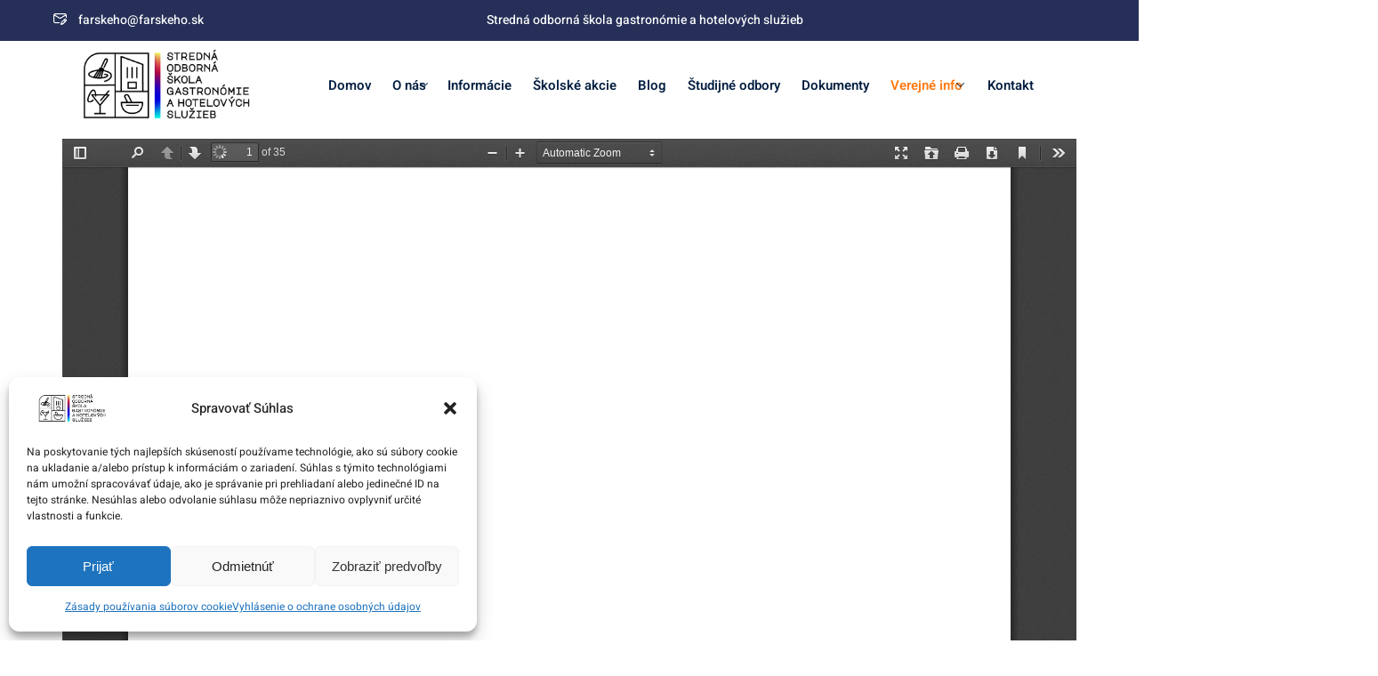

--- FILE ---
content_type: text/html; charset=UTF-8
request_url: https://www.farskeho.sk/rada-skoly-2-2/
body_size: 26082
content:
<!DOCTYPE html>
<html lang="sk-SK">
<head>
<meta charset="UTF-8">
<meta name="viewport" content="width=device-width, initial-scale=1">
<link rel="profile" href="https://gmpg.org/xfn/11">
<title>Správa VVČ &#8211; Stredná odborná škola gastronómie a hotelových služieb</title>
<meta name='robots' content='max-image-preview:large' />
<style>img:is([sizes="auto" i], [sizes^="auto," i]) { contain-intrinsic-size: 3000px 1500px }</style>
<link rel='dns-prefetch' href='//maps.googleapis.com' />
<link rel='dns-prefetch' href='//fonts.googleapis.com' />
<link rel="alternate" type="application/rss+xml" title="RSS kanál: Stredná odborná škola gastronómie a hotelových služieb &raquo;" href="https://www.farskeho.sk/feed/" />
<link rel="alternate" type="application/rss+xml" title="RSS kanál komentárov webu Stredná odborná škola gastronómie a hotelových služieb &raquo;" href="https://www.farskeho.sk/comments/feed/" />
<script type="text/javascript">
/* <![CDATA[ */
window._wpemojiSettings = {"baseUrl":"https:\/\/s.w.org\/images\/core\/emoji\/16.0.1\/72x72\/","ext":".png","svgUrl":"https:\/\/s.w.org\/images\/core\/emoji\/16.0.1\/svg\/","svgExt":".svg","source":{"concatemoji":"https:\/\/www.farskeho.sk\/wp-includes\/js\/wp-emoji-release.min.js?ver=6.8.3"}};
/*! This file is auto-generated */
!function(s,n){var o,i,e;function c(e){try{var t={supportTests:e,timestamp:(new Date).valueOf()};sessionStorage.setItem(o,JSON.stringify(t))}catch(e){}}function p(e,t,n){e.clearRect(0,0,e.canvas.width,e.canvas.height),e.fillText(t,0,0);var t=new Uint32Array(e.getImageData(0,0,e.canvas.width,e.canvas.height).data),a=(e.clearRect(0,0,e.canvas.width,e.canvas.height),e.fillText(n,0,0),new Uint32Array(e.getImageData(0,0,e.canvas.width,e.canvas.height).data));return t.every(function(e,t){return e===a[t]})}function u(e,t){e.clearRect(0,0,e.canvas.width,e.canvas.height),e.fillText(t,0,0);for(var n=e.getImageData(16,16,1,1),a=0;a<n.data.length;a++)if(0!==n.data[a])return!1;return!0}function f(e,t,n,a){switch(t){case"flag":return n(e,"\ud83c\udff3\ufe0f\u200d\u26a7\ufe0f","\ud83c\udff3\ufe0f\u200b\u26a7\ufe0f")?!1:!n(e,"\ud83c\udde8\ud83c\uddf6","\ud83c\udde8\u200b\ud83c\uddf6")&&!n(e,"\ud83c\udff4\udb40\udc67\udb40\udc62\udb40\udc65\udb40\udc6e\udb40\udc67\udb40\udc7f","\ud83c\udff4\u200b\udb40\udc67\u200b\udb40\udc62\u200b\udb40\udc65\u200b\udb40\udc6e\u200b\udb40\udc67\u200b\udb40\udc7f");case"emoji":return!a(e,"\ud83e\udedf")}return!1}function g(e,t,n,a){var r="undefined"!=typeof WorkerGlobalScope&&self instanceof WorkerGlobalScope?new OffscreenCanvas(300,150):s.createElement("canvas"),o=r.getContext("2d",{willReadFrequently:!0}),i=(o.textBaseline="top",o.font="600 32px Arial",{});return e.forEach(function(e){i[e]=t(o,e,n,a)}),i}function t(e){var t=s.createElement("script");t.src=e,t.defer=!0,s.head.appendChild(t)}"undefined"!=typeof Promise&&(o="wpEmojiSettingsSupports",i=["flag","emoji"],n.supports={everything:!0,everythingExceptFlag:!0},e=new Promise(function(e){s.addEventListener("DOMContentLoaded",e,{once:!0})}),new Promise(function(t){var n=function(){try{var e=JSON.parse(sessionStorage.getItem(o));if("object"==typeof e&&"number"==typeof e.timestamp&&(new Date).valueOf()<e.timestamp+604800&&"object"==typeof e.supportTests)return e.supportTests}catch(e){}return null}();if(!n){if("undefined"!=typeof Worker&&"undefined"!=typeof OffscreenCanvas&&"undefined"!=typeof URL&&URL.createObjectURL&&"undefined"!=typeof Blob)try{var e="postMessage("+g.toString()+"("+[JSON.stringify(i),f.toString(),p.toString(),u.toString()].join(",")+"));",a=new Blob([e],{type:"text/javascript"}),r=new Worker(URL.createObjectURL(a),{name:"wpTestEmojiSupports"});return void(r.onmessage=function(e){c(n=e.data),r.terminate(),t(n)})}catch(e){}c(n=g(i,f,p,u))}t(n)}).then(function(e){for(var t in e)n.supports[t]=e[t],n.supports.everything=n.supports.everything&&n.supports[t],"flag"!==t&&(n.supports.everythingExceptFlag=n.supports.everythingExceptFlag&&n.supports[t]);n.supports.everythingExceptFlag=n.supports.everythingExceptFlag&&!n.supports.flag,n.DOMReady=!1,n.readyCallback=function(){n.DOMReady=!0}}).then(function(){return e}).then(function(){var e;n.supports.everything||(n.readyCallback(),(e=n.source||{}).concatemoji?t(e.concatemoji):e.wpemoji&&e.twemoji&&(t(e.twemoji),t(e.wpemoji)))}))}((window,document),window._wpemojiSettings);
/* ]]> */
</script>
<link rel='stylesheet' id='vegas-css-css' href='https://www.farskeho.sk/wp-content/plugins/super-elements-for-elementor/assets/css/vegas.min.css?ver=2.5.2' type='text/css' media='all' />
<link rel='stylesheet' id='use_admin_icon-css' href='https://www.farskeho.sk/wp-content/plugins/super-elements-for-elementor/admin//assets/css/sefont.css?ver=6.8.3' type='text/css' media='all' />
<link rel='stylesheet' id='edubin-core-css-css' href='https://www.farskeho.sk/wp-content/plugins/edubin-core/assets/css/edubin-core.css?ver=9.3.15' type='text/css' media='all' />
<link rel='stylesheet' id='flex-posts-css' href='https://www.farskeho.sk/wp-content/plugins/flex-posts/public/css/flex-posts.min.css?ver=1.11.0' type='text/css' media='all' />
<style id='wp-emoji-styles-inline-css' type='text/css'>
img.wp-smiley, img.emoji {
display: inline !important;
border: none !important;
box-shadow: none !important;
height: 1em !important;
width: 1em !important;
margin: 0 0.07em !important;
vertical-align: -0.1em !important;
background: none !important;
padding: 0 !important;
}
</style>
<style id='classic-theme-styles-inline-css' type='text/css'>
/*! This file is auto-generated */
.wp-block-button__link{color:#fff;background-color:#32373c;border-radius:9999px;box-shadow:none;text-decoration:none;padding:calc(.667em + 2px) calc(1.333em + 2px);font-size:1.125em}.wp-block-file__button{background:#32373c;color:#fff;text-decoration:none}
</style>
<style id='bpldl-document-library-style-inline-css' type='text/css'>
*{box-sizing:border-box}.bplDl-container{overflow:auto}.bplDl-container .bplDl-header{background:linear-gradient(90deg,#1e3a8a,#2563eb);box-shadow:0 2px 4px rgba(0,0,0,.1);padding:20px;transition:all .5s ease-in-out}.bplDl-container .bplDl-header .bplDl-title{color:#9acd32;margin:0}.bplDl-container .bplDl-header .bplDl-title:hover{color:#1e40af}.bplDl-container .bplDl-header .bplDl-subtitle{color:#dde7c8;margin:0}.bplDl-container .bplDl-header .bplDl-subtitle:hover{color:#26282e}.bplDl-container .bplDl-content{padding-top:20px}.bplDl-container .bplDl-content .bplDl-toolbar{background:#fff;border-radius:.5rem;display:flex;flex-wrap:wrap;gap:1rem;margin-bottom:2rem;padding:1.5rem}.bplDl-container .bplDl-content .bplDl-toolbar .bplDl-search{flex:1;position:relative}.bplDl-container .bplDl-content .bplDl-toolbar .bplDl-search .bplDl-search-icon{color:#9ca3af;height:1.25rem;left:.75rem;position:absolute;top:13px;width:1.25rem}.bplDl-container .bplDl-content .bplDl-toolbar .bplDl-search .bplDl-search-input{border:1px solid #d1d5db;border-radius:.5rem;height:46px;outline:none;padding:12px 40px;transition:border .2s ease;width:100%}.bplDl-container .bplDl-content .bplDl-toolbar .bplDl-search .bplDl-search-input:focus{border-color:#2563eb}.bplDl-container .bplDl-content .bplDl-toolbar .bplDl-select,.bplDl-container .bplDl-content .bplDl-toolbar .bplDl-select-sort{border:1px solid #d1d5db;border-radius:.5rem;outline:none;padding:.5rem 1rem;width:120px}.bplDl-container .bplDl-content .bplDl-toolbar .bplDl-upload-btn{align-items:center;background-color:#2563eb;border:none;border-radius:.5rem;color:#fff;cursor:pointer;display:flex;gap:.5rem;padding:.5rem 1.25rem;transition:background .2s ease}.bplDl-container .bplDl-content .bplDl-toolbar .bplDl-upload-btn:hover{background-color:#1e40af}.bplDl-container .bplDl-content .bplDl-empty{padding:20px 0;text-align:center}.bplDl-container .bplDl-content .bplDl-empty .bplDl-empty-icon{color:#d1d5db;height:4rem;margin:0 auto 1rem;width:4rem}.bplDl-container .bplDl-content .bplDl-empty .bplDl-empty-text{color:#6b7280;font-size:1.125rem}.bplDl-container .bplDl-content .bplDl-grid{box-sizing:border-box;display:grid;gap:1.5rem;grid-template-columns:repeat(3,minmax(0,1fr));overflow:hidden;width:inherit}.bplDl-container .bplDl-content .bplDl-grid .bplDl-card{background:#fff;border-radius:.5rem;box-shadow:0 2px 6px rgba(0,0,0,.05);box-sizing:border-box;display:flex;flex-direction:column;overflow:hidden;padding:20px;transition:all .5s ease-in-out}.bplDl-container .bplDl-content .bplDl-grid .bplDl-card .bplDl-card-top{align-items:flex-start;display:flex;justify-content:space-between}.bplDl-container .bplDl-content .bplDl-grid .bplDl-card .bplDl-card-top .bplDl-icon{height:2rem;width:2rem}.bplDl-container .bplDl-content .bplDl-grid .bplDl-card .bplDl-name{color:#1f2937;font-size:20px;font-weight:600;margin-bottom:.5rem;margin-top:15px;overflow:hidden;text-overflow:ellipsis;white-space:nowrap}.bplDl-container .bplDl-content .bplDl-grid .bplDl-card .bplDl-size{color:#6b7280;font-size:15px;margin:10px 0}.bplDl-container .bplDl-content .bplDl-grid .bplDl-card .bplDl-meta{align-items:center;color:#6b7280;display:flex;font-size:15px;margin-bottom:20px}.bplDl-container .bplDl-content .bplDl-grid .bplDl-card .bplDl-meta .bplDl-meta-icon{height:1rem;margin-right:.25rem;width:1rem}.bplDl-container .bplDl-content .bplDl-grid .bplDl-card .bplDl-actions{display:flex;flex-wrap:wrap;gap:15px;margin-top:auto}.bplDl-container .bplDl-content .bplDl-grid .bplDl-card .bplDl-actions .bplDl-btn{align-items:center;border:none;border-radius:.375rem;cursor:pointer;display:flex;flex:1;font-size:15px;gap:.25rem;justify-content:center;padding:5px;transition:background .2s ease}.bplDl-container .bplDl-content .bplDl-grid .bplDl-card .bplDl-actions .bplDl-btn.bplDl-view-btn{background:#f3f4f6;color:#374151}.bplDl-container .bplDl-content .bplDl-grid .bplDl-card .bplDl-actions .bplDl-btn.bplDl-download-btn{background:#dbeafe;color:#1e3a8a}.bplDl-container .bplDl-content .bplDl-grid .bplDl-card .bplDl-actions .bplDl-btn.bplDl-delete-btn{background:#fee2e2;color:#b91c1c}.bplDl-container .bplDl-content .bplDl-grid .bplDl-card .bplDl-actions .bplDl-btn:hover{filter:brightness(.95)}.bplDl-container .bplDl-content .bplDl-grid .bplDl-card:hover{box-shadow:0 4px 12px rgba(0,0,0,.1)}.bplDl-modal-overlay{align-items:center;background:rgba(0,0,0,.6);display:flex;height:100vh;justify-content:center;left:0;position:fixed;top:0;width:100vw;z-index:9999}.bplDl-modal-overlay .bplDl-modal{background:#fff;border-radius:12px;box-shadow:0 20px 60px rgba(0,0,0,.3);max-height:90vh;max-width:90vw;overflow:auto;padding:20px;position:relative;width:800px}.bplDl-modal-overlay .bplDl-modal .bplDl-modal-close{background:transparent;border:none;color:#333;cursor:pointer;font-size:20px;position:absolute;right:10px;top:10px}.bplDl-modal-overlay .bplDl-modal .bplDl-modal-body{align-items:center;display:flex;flex-direction:column;gap:1rem;justify-content:center;margin-top:20px}.bplDl-modal-overlay .bplDl-modal .bplDl-modal-body .bplDl-preview-iframe{border-radius:8px;box-shadow:0 5px 20px rgba(0,0,0,.15);height:600px;max-height:80vh;max-width:100%;width:100%}.bplDl-modal-overlay .bplDl-modal .bplDl-modal-body .bplDl-preview-video{border-radius:8px;box-shadow:0 5px 20px rgba(0,0,0,.15);height:auto;max-height:80vh;max-width:100%;width:100%}.bplDl-modal-overlay .bplDl-modal .bplDl-modal-body .bplDl-preview-image{max-height:-moz-fit-content;max-height:fit-content;max-width:100%}.bplDl-modal-overlay .bplDl-modal .bplDl-modal-body .bplDl-audio-wrapper{align-items:center;background:#f9fafb;border-radius:1rem;box-shadow:0 4px 12px rgba(0,0,0,.08);display:flex;flex-direction:column;gap:.75rem;padding:1rem;transition:all .3s ease}.bplDl-modal-overlay .bplDl-modal .bplDl-modal-body .bplDl-audio-wrapper .bplDl-audio-player{border-radius:.5rem;max-width:480px;outline:none;width:100%}.bplDl-modal-overlay .bplDl-modal .bplDl-modal-body .bplDl-audio-wrapper .bplDl-audio-title{color:#374151;font-size:1rem;font-weight:600;margin-top:.25rem;text-align:center}.bplDl-modal-overlay .bplDl-modal .bplDl-modal-body .bplDl-audio-wrapper:hover{background:#f3f4f6;box-shadow:0 6px 16px rgba(0,0,0,.12)}.bplDl-modal-overlay .bplDl-modal .bplDl-modal-body .bplDl-preview-unknown{text-align:center}.bplDl-modal-overlay .bplDl-modal .bplDl-modal-body .bplDl-preview-unknown .bplDl-download-link{background:#007bff;border-radius:6px;color:#fff;display:inline-block;font-weight:500;margin-top:10px;padding:8px 14px;text-decoration:none;transition:background .2s}.bplDl-modal-overlay .bplDl-modal .bplDl-modal-body .bplDl-preview-unknown .bplDl-download-link:hover{background:#0056b3}
@keyframes skeleton-loading{0%{background-color:#e0e0e0}50%{background-color:#f0f0f0}to{background-color:#e0e0e0}}.skeleton{animation:skeleton-loading 1.5s ease-in-out infinite}
</style>
<style id='global-styles-inline-css' type='text/css'>
:root{--wp--preset--aspect-ratio--square: 1;--wp--preset--aspect-ratio--4-3: 4/3;--wp--preset--aspect-ratio--3-4: 3/4;--wp--preset--aspect-ratio--3-2: 3/2;--wp--preset--aspect-ratio--2-3: 2/3;--wp--preset--aspect-ratio--16-9: 16/9;--wp--preset--aspect-ratio--9-16: 9/16;--wp--preset--color--black: #000000;--wp--preset--color--cyan-bluish-gray: #abb8c3;--wp--preset--color--white: #ffffff;--wp--preset--color--pale-pink: #f78da7;--wp--preset--color--vivid-red: #cf2e2e;--wp--preset--color--luminous-vivid-orange: #ff6900;--wp--preset--color--luminous-vivid-amber: #fcb900;--wp--preset--color--light-green-cyan: #7bdcb5;--wp--preset--color--vivid-green-cyan: #00d084;--wp--preset--color--pale-cyan-blue: #8ed1fc;--wp--preset--color--vivid-cyan-blue: #0693e3;--wp--preset--color--vivid-purple: #9b51e0;--wp--preset--gradient--vivid-cyan-blue-to-vivid-purple: linear-gradient(135deg,rgba(6,147,227,1) 0%,rgb(155,81,224) 100%);--wp--preset--gradient--light-green-cyan-to-vivid-green-cyan: linear-gradient(135deg,rgb(122,220,180) 0%,rgb(0,208,130) 100%);--wp--preset--gradient--luminous-vivid-amber-to-luminous-vivid-orange: linear-gradient(135deg,rgba(252,185,0,1) 0%,rgba(255,105,0,1) 100%);--wp--preset--gradient--luminous-vivid-orange-to-vivid-red: linear-gradient(135deg,rgba(255,105,0,1) 0%,rgb(207,46,46) 100%);--wp--preset--gradient--very-light-gray-to-cyan-bluish-gray: linear-gradient(135deg,rgb(238,238,238) 0%,rgb(169,184,195) 100%);--wp--preset--gradient--cool-to-warm-spectrum: linear-gradient(135deg,rgb(74,234,220) 0%,rgb(151,120,209) 20%,rgb(207,42,186) 40%,rgb(238,44,130) 60%,rgb(251,105,98) 80%,rgb(254,248,76) 100%);--wp--preset--gradient--blush-light-purple: linear-gradient(135deg,rgb(255,206,236) 0%,rgb(152,150,240) 100%);--wp--preset--gradient--blush-bordeaux: linear-gradient(135deg,rgb(254,205,165) 0%,rgb(254,45,45) 50%,rgb(107,0,62) 100%);--wp--preset--gradient--luminous-dusk: linear-gradient(135deg,rgb(255,203,112) 0%,rgb(199,81,192) 50%,rgb(65,88,208) 100%);--wp--preset--gradient--pale-ocean: linear-gradient(135deg,rgb(255,245,203) 0%,rgb(182,227,212) 50%,rgb(51,167,181) 100%);--wp--preset--gradient--electric-grass: linear-gradient(135deg,rgb(202,248,128) 0%,rgb(113,206,126) 100%);--wp--preset--gradient--midnight: linear-gradient(135deg,rgb(2,3,129) 0%,rgb(40,116,252) 100%);--wp--preset--font-size--small: 13px;--wp--preset--font-size--medium: 20px;--wp--preset--font-size--large: 36px;--wp--preset--font-size--x-large: 42px;--wp--preset--spacing--20: 0.44rem;--wp--preset--spacing--30: 0.67rem;--wp--preset--spacing--40: 1rem;--wp--preset--spacing--50: 1.5rem;--wp--preset--spacing--60: 2.25rem;--wp--preset--spacing--70: 3.38rem;--wp--preset--spacing--80: 5.06rem;--wp--preset--shadow--natural: 6px 6px 9px rgba(0, 0, 0, 0.2);--wp--preset--shadow--deep: 12px 12px 50px rgba(0, 0, 0, 0.4);--wp--preset--shadow--sharp: 6px 6px 0px rgba(0, 0, 0, 0.2);--wp--preset--shadow--outlined: 6px 6px 0px -3px rgba(255, 255, 255, 1), 6px 6px rgba(0, 0, 0, 1);--wp--preset--shadow--crisp: 6px 6px 0px rgba(0, 0, 0, 1);}:where(.is-layout-flex){gap: 0.5em;}:where(.is-layout-grid){gap: 0.5em;}body .is-layout-flex{display: flex;}.is-layout-flex{flex-wrap: wrap;align-items: center;}.is-layout-flex > :is(*, div){margin: 0;}body .is-layout-grid{display: grid;}.is-layout-grid > :is(*, div){margin: 0;}:where(.wp-block-columns.is-layout-flex){gap: 2em;}:where(.wp-block-columns.is-layout-grid){gap: 2em;}:where(.wp-block-post-template.is-layout-flex){gap: 1.25em;}:where(.wp-block-post-template.is-layout-grid){gap: 1.25em;}.has-black-color{color: var(--wp--preset--color--black) !important;}.has-cyan-bluish-gray-color{color: var(--wp--preset--color--cyan-bluish-gray) !important;}.has-white-color{color: var(--wp--preset--color--white) !important;}.has-pale-pink-color{color: var(--wp--preset--color--pale-pink) !important;}.has-vivid-red-color{color: var(--wp--preset--color--vivid-red) !important;}.has-luminous-vivid-orange-color{color: var(--wp--preset--color--luminous-vivid-orange) !important;}.has-luminous-vivid-amber-color{color: var(--wp--preset--color--luminous-vivid-amber) !important;}.has-light-green-cyan-color{color: var(--wp--preset--color--light-green-cyan) !important;}.has-vivid-green-cyan-color{color: var(--wp--preset--color--vivid-green-cyan) !important;}.has-pale-cyan-blue-color{color: var(--wp--preset--color--pale-cyan-blue) !important;}.has-vivid-cyan-blue-color{color: var(--wp--preset--color--vivid-cyan-blue) !important;}.has-vivid-purple-color{color: var(--wp--preset--color--vivid-purple) !important;}.has-black-background-color{background-color: var(--wp--preset--color--black) !important;}.has-cyan-bluish-gray-background-color{background-color: var(--wp--preset--color--cyan-bluish-gray) !important;}.has-white-background-color{background-color: var(--wp--preset--color--white) !important;}.has-pale-pink-background-color{background-color: var(--wp--preset--color--pale-pink) !important;}.has-vivid-red-background-color{background-color: var(--wp--preset--color--vivid-red) !important;}.has-luminous-vivid-orange-background-color{background-color: var(--wp--preset--color--luminous-vivid-orange) !important;}.has-luminous-vivid-amber-background-color{background-color: var(--wp--preset--color--luminous-vivid-amber) !important;}.has-light-green-cyan-background-color{background-color: var(--wp--preset--color--light-green-cyan) !important;}.has-vivid-green-cyan-background-color{background-color: var(--wp--preset--color--vivid-green-cyan) !important;}.has-pale-cyan-blue-background-color{background-color: var(--wp--preset--color--pale-cyan-blue) !important;}.has-vivid-cyan-blue-background-color{background-color: var(--wp--preset--color--vivid-cyan-blue) !important;}.has-vivid-purple-background-color{background-color: var(--wp--preset--color--vivid-purple) !important;}.has-black-border-color{border-color: var(--wp--preset--color--black) !important;}.has-cyan-bluish-gray-border-color{border-color: var(--wp--preset--color--cyan-bluish-gray) !important;}.has-white-border-color{border-color: var(--wp--preset--color--white) !important;}.has-pale-pink-border-color{border-color: var(--wp--preset--color--pale-pink) !important;}.has-vivid-red-border-color{border-color: var(--wp--preset--color--vivid-red) !important;}.has-luminous-vivid-orange-border-color{border-color: var(--wp--preset--color--luminous-vivid-orange) !important;}.has-luminous-vivid-amber-border-color{border-color: var(--wp--preset--color--luminous-vivid-amber) !important;}.has-light-green-cyan-border-color{border-color: var(--wp--preset--color--light-green-cyan) !important;}.has-vivid-green-cyan-border-color{border-color: var(--wp--preset--color--vivid-green-cyan) !important;}.has-pale-cyan-blue-border-color{border-color: var(--wp--preset--color--pale-cyan-blue) !important;}.has-vivid-cyan-blue-border-color{border-color: var(--wp--preset--color--vivid-cyan-blue) !important;}.has-vivid-purple-border-color{border-color: var(--wp--preset--color--vivid-purple) !important;}.has-vivid-cyan-blue-to-vivid-purple-gradient-background{background: var(--wp--preset--gradient--vivid-cyan-blue-to-vivid-purple) !important;}.has-light-green-cyan-to-vivid-green-cyan-gradient-background{background: var(--wp--preset--gradient--light-green-cyan-to-vivid-green-cyan) !important;}.has-luminous-vivid-amber-to-luminous-vivid-orange-gradient-background{background: var(--wp--preset--gradient--luminous-vivid-amber-to-luminous-vivid-orange) !important;}.has-luminous-vivid-orange-to-vivid-red-gradient-background{background: var(--wp--preset--gradient--luminous-vivid-orange-to-vivid-red) !important;}.has-very-light-gray-to-cyan-bluish-gray-gradient-background{background: var(--wp--preset--gradient--very-light-gray-to-cyan-bluish-gray) !important;}.has-cool-to-warm-spectrum-gradient-background{background: var(--wp--preset--gradient--cool-to-warm-spectrum) !important;}.has-blush-light-purple-gradient-background{background: var(--wp--preset--gradient--blush-light-purple) !important;}.has-blush-bordeaux-gradient-background{background: var(--wp--preset--gradient--blush-bordeaux) !important;}.has-luminous-dusk-gradient-background{background: var(--wp--preset--gradient--luminous-dusk) !important;}.has-pale-ocean-gradient-background{background: var(--wp--preset--gradient--pale-ocean) !important;}.has-electric-grass-gradient-background{background: var(--wp--preset--gradient--electric-grass) !important;}.has-midnight-gradient-background{background: var(--wp--preset--gradient--midnight) !important;}.has-small-font-size{font-size: var(--wp--preset--font-size--small) !important;}.has-medium-font-size{font-size: var(--wp--preset--font-size--medium) !important;}.has-large-font-size{font-size: var(--wp--preset--font-size--large) !important;}.has-x-large-font-size{font-size: var(--wp--preset--font-size--x-large) !important;}
:where(.wp-block-post-template.is-layout-flex){gap: 1.25em;}:where(.wp-block-post-template.is-layout-grid){gap: 1.25em;}
:where(.wp-block-columns.is-layout-flex){gap: 2em;}:where(.wp-block-columns.is-layout-grid){gap: 2em;}
:root :where(.wp-block-pullquote){font-size: 1.5em;line-height: 1.6;}
</style>
<link rel='stylesheet' id='coderevolution-front-css-css' href='https://www.farskeho.sk/wp-content/plugins/rss-feed-post-generator-echo/styles/coderevolution-front.css?ver=5.4.6' type='text/css' media='all' />
<link rel='stylesheet' id='echo-thumbnail-css-css' href='https://www.farskeho.sk/wp-content/plugins/rss-feed-post-generator-echo/styles/echo-thumbnail.css?ver=5.4.6' type='text/css' media='all' />
<link rel='stylesheet' id='dashicons-css' href='https://www.farskeho.sk/wp-includes/css/dashicons.min.css?ver=6.8.3' type='text/css' media='all' />
<link rel='stylesheet' id='wpfd-modal-css' href='https://www.farskeho.sk/wp-content/plugins/wp-file-download/app/admin/assets/css/leanmodal.css?ver=6.8.3' type='text/css' media='all' />
<link rel='stylesheet' id='wpfd-viewer-css' href='https://www.farskeho.sk/wp-content/plugins/wp-file-download/app/site/assets/css/viewer.css?ver=6.2.1' type='text/css' media='all' />
<link rel='stylesheet' id='ppv-public-css' href='https://www.farskeho.sk/wp-content/plugins/document-emberdder/build/public.css?ver=2.0.3' type='text/css' media='all' />
<link rel='stylesheet' id='cmplz-general-css' href='https://www.farskeho.sk/wp-content/plugins/complianz-gdpr-premium/assets/css/cookieblocker.min.css?ver=1738259203' type='text/css' media='all' />
<link rel='stylesheet' id='super-css-css' href='https://www.farskeho.sk/wp-content/plugins/super-elements-for-elementor/assets/css/super-elements.min.css?ver=2.5.2' type='text/css' media='all' />
<link rel='stylesheet' id='tipso-css-css' href='https://www.farskeho.sk/wp-content/plugins/super-elements-for-elementor/assets/css/tipso.min.css?ver=2.5.2' type='text/css' media='all' />
<link rel='stylesheet' id='animate-css-css' href='https://www.farskeho.sk/wp-content/plugins/super-elements-for-elementor/assets/css/animate.min.css?ver=2.5.2' type='text/css' media='all' />
<link rel='stylesheet' id='modula-exif-css-css' href='https://www.farskeho.sk/wp-content/plugins/modula-exif/assets/css/modula-exif-front.css?ver=6.8.3' type='text/css' media='all' />
<link rel='stylesheet' id='edubin-main-fonts-css' href='https://fonts.googleapis.com/css?family=Heebo%3A300%2C400%2C500%2C600%2C700%2C800%7CHeebo%3A300%2C400%2C500%2C600%2C700%2C800&#038;subset=latin%2Clatin-ext&#038;ver=9.3.15' type='text/css' media='all' />
<link rel='stylesheet' id='edubin-style-css' href='https://www.farskeho.sk/wp-content/themes/edubin/style.css?ver=6.8.3' type='text/css' media='all' />
<link rel='stylesheet' id='edubin-flaticon-css' href='https://www.farskeho.sk/wp-content/themes/edubin/assets/fonts/flaticon_edubin.css?ver=9.3.15' type='text/css' media='all' />
<link rel='stylesheet' id='edubin-swiper-css' href='https://www.farskeho.sk/wp-content/themes/edubin/assets/css/swiper-bundle.min.css?ver=9.3.15' type='text/css' media='all' />
<link rel='stylesheet' id='metismenu-css' href='https://www.farskeho.sk/wp-content/themes/edubin/assets/css/metisMenu.min.css?ver=9.3.15' type='text/css' media='all' />
<link rel='stylesheet' id='edubin-tipped-css' href='https://www.farskeho.sk/wp-content/themes/edubin/assets/css/tipped.min.css?ver=9.3.15' type='text/css' media='all' />
<link rel='stylesheet' id='nice-select-css' href='https://www.farskeho.sk/wp-content/themes/edubin/assets/css/nice-select.css?ver=9.3.15' type='text/css' media='all' />
<link rel='stylesheet' id='edubin-main-css' href='https://www.farskeho.sk/wp-content/themes/edubin/assets/css/main.css?ver=9.3.15' type='text/css' media='all' />
<style id='edubin-main-inline-css' type='text/css'>
:root {
--edubin-elementor-container-width: 1160px;;
--edubin-primary-color: rgba(255, 112, 0, 0.94);
--edubin-primary-color-alt: #ff4830;
--edubin-color-secondary: #021e40;
--edubin-color-thirty: #021E40;
--edubin-background-color: ;
--edubin-color-01: #ff4830;
--edubin-color-02: #6cbd7f;
--edubin-color-03: #8e56ff;
--edubin-color-04: #17b8c1;
--edubin-color-05: #3BBC9B;
--edubin-color-06: #0071dc;
--edubin-color-btn-bg: rgba(255, 112, 0, 0.94);
--edubin-color-btn-border: rgba(255, 112, 0, 0.94);
--edubin-color-btn-text: #ffffff;
--edubin-color-btn-bg-hover: #021e40;
--edubin-color-btn-border-hover: #021e40;
--edubin-color-btn-text-hover: #ffffff;
--edubin-color-placeholder: #CCCCCC;
--edubin-shadow-01: 0 0 30px rgb(0 0 0 / 5%);
--edubin-color-tertiary: #f8b81f;
--edubin-color-dark: #231F40;
--edubin-color-body: #696868;
--edubin-content-color: #696868;
--edubin-heading-color: #021E40;
--edubin-color-white: #ffffff;
--edubin-color-shade: #F5F5F5;
--edubin-color-border: #ebebeb;
--edubin-color-black: #000000;
--edubin-p-regular: 400;
--edubin-p-medium: 500;
--edubin-p-semi-bold: 600;
--edubin-p-bold: 700;
--edubin-p-extra-bold: 800;
--edubin-p-black: 900;
--edubin-shadow-darker: 0px 10px 50px 0px rgba(26,46,85,0.1);
--edubin-shadow-dark: 0px 10px 30px 0px rgba(20,36,66,0.15);
--edubin-shadow-darkest: 0px 10px 30px 0px rgba(0,0,0,0.05);
--edubin-transition: 0.3s;
--edubin-font-primary: 'Heebo', sans-serif;
--edubin-font-secondary: 'Heebo', sans-serif;
--edubin-font-size-b1: 16px;
--edubin-font-size-b2: 13px;
--edubin-font-size-b3: 14px;
--edubin-font-size-b4: 12px;
--edubin-line-height-b1: 1.73;
--edubin-h1: 50px;
--edubin-h2: 36px;
--edubin-h3: 28px;
--edubin-h4: 20px;
--edubin-h5: 18px;
--edubin-h6: 16px;
--edubin-h1-lineHeight: 1.2;
--edubin-h2-lineHeight: 1.39;
--edubin-h3-lineHeight: 1.43;
--edubin-h4-lineHeight: 1.4;
--edubin-h5-lineHeight: 1.45;
--edubin-h6-lineHeight: 1.62;
}
@media only screen and (max-width: 991px) {
.header-top-phone {
display: none;
}
.header-top-email {
display: none;
}
.header-top-login-register {
display: none;
}
.header-top-profile{
display: none;
}
}
@media only screen and (max-width: 752px) {
body .site-branding img.site-logo {
max-width: 148px;
}
}
</style>
<link rel='stylesheet' id='elementor-frontend-css' href='https://www.farskeho.sk/wp-content/plugins/elementor/assets/css/frontend.min.css?ver=3.27.4' type='text/css' media='all' />
<link rel='stylesheet' id='elementor-post-5252-css' href='https://www.farskeho.sk/wp-content/uploads/elementor/css/post-5252.css?ver=1739455577' type='text/css' media='all' />
<link rel='stylesheet' id='uael-frontend-css' href='https://www.farskeho.sk/wp-content/plugins/ultimate-elementor/assets/min-css/uael-frontend.min.css?ver=1.38.0' type='text/css' media='all' />
<link rel='stylesheet' id='uael-teammember-social-icons-css' href='https://www.farskeho.sk/wp-content/plugins/elementor/assets/css/widget-social-icons.min.css?ver=3.24.0' type='text/css' media='all' />
<link rel='stylesheet' id='uael-social-share-icons-brands-css' href='https://www.farskeho.sk/wp-content/plugins/elementor/assets/lib/font-awesome/css/brands.css?ver=5.15.3' type='text/css' media='all' />
<link rel='stylesheet' id='uael-social-share-icons-fontawesome-css' href='https://www.farskeho.sk/wp-content/plugins/elementor/assets/lib/font-awesome/css/fontawesome.css?ver=5.15.3' type='text/css' media='all' />
<link rel='stylesheet' id='uael-nav-menu-icons-css' href='https://www.farskeho.sk/wp-content/plugins/elementor/assets/lib/font-awesome/css/solid.css?ver=5.15.3' type='text/css' media='all' />
<link rel='stylesheet' id='font-awesome-5-all-css' href='https://www.farskeho.sk/wp-content/plugins/elementor/assets/lib/font-awesome/css/all.min.css?ver=3.27.4' type='text/css' media='all' />
<link rel='stylesheet' id='font-awesome-4-shim-css' href='https://www.farskeho.sk/wp-content/plugins/elementor/assets/lib/font-awesome/css/v4-shims.min.css?ver=3.27.4' type='text/css' media='all' />
<link rel='stylesheet' id='pp-extensions-css' href='https://www.farskeho.sk/wp-content/plugins/powerpack-elements/assets/css/min/extensions.min.css?ver=2.11.10' type='text/css' media='all' />
<link rel='stylesheet' id='pp-tooltip-css' href='https://www.farskeho.sk/wp-content/plugins/powerpack-elements/assets/css/min/tooltip.min.css?ver=2.11.10' type='text/css' media='all' />
<link rel='stylesheet' id='elementor-post-9484-css' href='https://www.farskeho.sk/wp-content/uploads/elementor/css/post-9484.css?ver=1765185030' type='text/css' media='all' />
<link rel='stylesheet' id='wpr-text-animations-css-css' href='https://www.farskeho.sk/wp-content/plugins/royal-elementor-addons/assets/css/lib/animations/text-animations.min.css?ver=1.7.1045' type='text/css' media='all' />
<link rel='stylesheet' id='wpr-addons-css-css' href='https://www.farskeho.sk/wp-content/plugins/royal-elementor-addons/assets/css/frontend.min.css?ver=1.7.1045' type='text/css' media='all' />
<link rel='stylesheet' id='bdt-uikit-css' href='https://www.farskeho.sk/wp-content/plugins/bdthemes-element-pack/assets/css/bdt-uikit.css?ver=3.21.7' type='text/css' media='all' />
<link rel='stylesheet' id='ep-helper-css' href='https://www.farskeho.sk/wp-content/plugins/bdthemes-element-pack/assets/css/ep-helper.css?ver=7.19.1' type='text/css' media='all' />
<link rel='stylesheet' id='elementor-gf-local-roboto-css' href='https://www.farskeho.sk/wp-content/uploads/elementor/google-fonts/css/roboto.css?ver=1738487976' type='text/css' media='all' />
<link rel='stylesheet' id='elementor-gf-local-robotoslab-css' href='https://www.farskeho.sk/wp-content/uploads/elementor/google-fonts/css/robotoslab.css?ver=1738487982' type='text/css' media='all' />
<script type="text/javascript" id="jquery-core-js-extra">
/* <![CDATA[ */
var pp = {"ajax_url":"https:\/\/www.farskeho.sk\/wp-admin\/admin-ajax.php"};
/* ]]> */
</script>
<script type="text/javascript" data-cfasync="false" src="https://www.farskeho.sk/wp-includes/js/jquery/jquery.min.js?ver=3.7.1" id="jquery-core-js"></script>
<script type="text/javascript" data-cfasync="false" src="https://www.farskeho.sk/wp-includes/js/jquery/jquery-migrate.min.js?ver=3.4.1" id="jquery-migrate-js"></script>
<script type="text/javascript" src="https://www.farskeho.sk/wp-content/plugins/wp-file-download/app/includes/elementor/assets/js/jquery.elementor.widgets.js?ver=6.2.1" id="jquery-elementor-widgets-js"></script>
<script type="text/javascript" id="wpfd-mediaTable-js-extra">
/* <![CDATA[ */
var wpfd_var = {"adminurl":"https:\/\/www.farskeho.sk\/wp-admin\/admin.php","wpfdajaxurl":"https:\/\/www.farskeho.sk\/wp-admin\/admin-ajax.php?juwpfisadmin=false&action=wpfd&"};
/* ]]> */
</script>
<script type="text/javascript" src="https://www.farskeho.sk/wp-content/plugins/wp-file-download/app/site/themes/wpfd-table/js/jquery.mediaTable.js?ver=6.8.3" id="wpfd-mediaTable-js"></script>
<script type="text/javascript" src="https://www.farskeho.sk/wp-content/plugins/wp-file-download/app/admin/assets/js/jquery.leanModal.min.js?ver=6.8.3" id="wpfd-modal-js"></script>
<script type="text/javascript" id="wpfd-modal-init-js-extra">
/* <![CDATA[ */
var wpfdmodalvars = {"adminurl":"https:\/\/www.farskeho.sk\/wp-admin\/","wpfd_iframe_title":"WP File Download Iframe"};
/* ]]> */
</script>
<script type="text/javascript" src="https://www.farskeho.sk/wp-content/plugins/wp-file-download/app/site/assets/js/leanmodal.init.js?ver=6.8.3" id="wpfd-modal-init-js"></script>
<script type="text/javascript" src="https://www.farskeho.sk/wp-content/plugins/document-emberdder/build/public.js?ver=2.0.3" id="ppv-public-js"></script>
<script data-service="general" data-category="marketing" type="text/plain" data-cmplz-src="https://maps.googleapis.com/maps/api/js?key=&amp;libraries=places&amp;sensor=false" id="gmaps-js-js"></script>
<script type="text/javascript" src="https://www.farskeho.sk/wp-content/plugins/super-elements-for-elementor/assets/js/lax.min.js?ver=1" id="laxx-js-js"></script>
<script type="text/javascript" src="https://www.farskeho.sk/wp-content/plugins/elementor/assets/lib/font-awesome/js/v4-shims.min.js?ver=3.27.4" id="font-awesome-4-shim-js"></script>
<link rel="https://api.w.org/" href="https://www.farskeho.sk/wp-json/" /><link rel="alternate" title="JSON" type="application/json" href="https://www.farskeho.sk/wp-json/wp/v2/pages/9484" /><meta name="generator" content="WordPress 6.8.3" />
<link rel='shortlink' href='https://www.farskeho.sk/?p=9484' />
<link rel="alternate" title="oEmbed (JSON)" type="application/json+oembed" href="https://www.farskeho.sk/wp-json/oembed/1.0/embed?url=https%3A%2F%2Fwww.farskeho.sk%2Frada-skoly-2-2%2F" />
<link rel="alternate" title="oEmbed (XML)" type="text/xml+oembed" href="https://www.farskeho.sk/wp-json/oembed/1.0/embed?url=https%3A%2F%2Fwww.farskeho.sk%2Frada-skoly-2-2%2F&#038;format=xml" />
<style id="modula-slideshow">.modula-toolbar {position: absolute;top: 0;right: 60px;z-index: 9999999;display: block;opacity: 1;}.modula-toolbar span.modula-play {margin-right: 10px;}.modula-toolbar span {cursor:pointer;color: #fff;display:inline-block;}.modula-toolbar span svg {width: 15px;}.modula-toolbar.modula-is-playing span.modula-play {opacity: .5;}.modula-toolbar:not(.modula-is-playing) span.modula-pause {opacity: .5;}#swipebox-container .modula-toolbar {top: 8px;}</style>			<style>.cmplz-hidden {
display: none !important;
}</style><meta name="generator" content="Elementor 3.27.4; features: e_font_icon_svg, additional_custom_breakpoints, e_local_google_fonts; settings: css_print_method-external, google_font-enabled, font_display-auto">
<style>
.e-con.e-parent:nth-of-type(n+4):not(.e-lazyloaded):not(.e-no-lazyload),
.e-con.e-parent:nth-of-type(n+4):not(.e-lazyloaded):not(.e-no-lazyload) * {
background-image: none !important;
}
@media screen and (max-height: 1024px) {
.e-con.e-parent:nth-of-type(n+3):not(.e-lazyloaded):not(.e-no-lazyload),
.e-con.e-parent:nth-of-type(n+3):not(.e-lazyloaded):not(.e-no-lazyload) * {
background-image: none !important;
}
}
@media screen and (max-height: 640px) {
.e-con.e-parent:nth-of-type(n+2):not(.e-lazyloaded):not(.e-no-lazyload),
.e-con.e-parent:nth-of-type(n+2):not(.e-lazyloaded):not(.e-no-lazyload) * {
background-image: none !important;
}
}
</style>
<link rel="icon" href="https://www.farskeho.sk/wp-content/uploads/2025/01/cropped-icons-32x32.png" sizes="32x32" />
<link rel="icon" href="https://www.farskeho.sk/wp-content/uploads/2025/01/cropped-icons-192x192.png" sizes="192x192" />
<link rel="apple-touch-icon" href="https://www.farskeho.sk/wp-content/uploads/2025/01/cropped-icons-180x180.png" />
<meta name="msapplication-TileImage" content="https://www.farskeho.sk/wp-content/uploads/2025/01/cropped-icons-270x270.png" />
<style type="text/css" id="wp-custom-css">
.catch-instagram-feed-gallery-widget-wrapper .button {
display:none!important;
}
.cat-tags-links {display:none;}
.edubin-page-title-area.edubin-breadcrumb-has-bg:before {
position: absolute;
width: 100%;
height: 100%;
content: "";
left: 0;
top: 0;
z-index: 1;
background: rgba(107, 100, 88, 0.76)
}
.edubin-page-title-area.edubin-default-breadcrumb {
background-color: #faf9f6;
box-shadow: inset 0 0 30px rgb(0 0 0 / 5%);
padding: 11px 0 0px; */
position: relative;
z-index: 1;
overflow: hidden;
text-align: center;
}	
.edubin-page-title-area {
padding-top: 60px;
padding-bottom: 60px;
background-repeat: no-repeat !important;
background-size: cover !important;
background-position: center top!important;
position: relative;
text-align: center;
background-color: #07294d;
</style>
<style id="wpr_lightbox_styles">
.lg-backdrop {
background-color: rgba(0,0,0,0.6) !important;
}
.lg-toolbar,
.lg-dropdown {
background-color: rgba(0,0,0,0.8) !important;
}
.lg-dropdown:after {
border-bottom-color: rgba(0,0,0,0.8) !important;
}
.lg-sub-html {
background-color: rgba(0,0,0,0.8) !important;
}
.lg-thumb-outer,
.lg-progress-bar {
background-color: #444444 !important;
}
.lg-progress {
background-color: #a90707 !important;
}
.lg-icon {
color: #efefef !important;
font-size: 20px !important;
}
.lg-icon.lg-toogle-thumb {
font-size: 24px !important;
}
.lg-icon:hover,
.lg-dropdown-text:hover {
color: #ffffff !important;
}
.lg-sub-html,
.lg-dropdown-text {
color: #efefef !important;
font-size: 14px !important;
}
#lg-counter {
color: #efefef !important;
font-size: 14px !important;
}
.lg-prev,
.lg-next {
font-size: 35px !important;
}
/* Defaults */
.lg-icon {
background-color: transparent !important;
}
#lg-counter {
opacity: 0.9;
}
.lg-thumb-outer {
padding: 0 10px;
}
.lg-thumb-item {
border-radius: 0 !important;
border: none !important;
opacity: 0.5;
}
.lg-thumb-item.active {
opacity: 1;
}
</style><style id="kirki-inline-styles">body{font-family:Heebo;font-size:16px;font-weight:400;line-height:26px;text-transform:none;}h1, h2, h3, h4, h5, h6, .widget .widget-title, .learnpress .lp-single-course .widget-title, .tribe-common--breakpoint-medium.tribe-common .tribe-common-h6--min-medium{font-weight:500;}.edubin-header-area.edubin-navbar-expand-lg ul.edubin-navbar-nav>li>a.nav-link, .edubin-header-area ul.edubin-navbar-nav>li>a{font-family:Heebo;font-weight:600;letter-spacing:inherit;text-transform:none;padding-left:12px;padding-right:12px;}.edubin-header-area ul.edubin-navbar-nav .dropdown ul.edubin-dropdown-menu li a{font-family:Heebo;font-weight:600;letter-spacing:inherit;text-transform:none;}.site-branding img.site-logo{max-width:249px;}.tpc-header-top-bar{background-color:rgba(14, 25, 69, 0.9);}.tpc-header-top-bar.tpc-top-bar-style-2{background-color:rgba(14, 25, 69, 0.9);}.edubin-header-area .main-navigation ul ul.edubin-dropdown-menu{min-width:280px;}.page-header:before{background-color:rgba(107, 100, 88, 0.76);}.edubin-page-title-area.edubin-breadcrumb-style-1.edubin-breadcrumb-has-bg:before{background-color:rgba(107, 100, 88, 0.76);}.page-header .page-title{color:#000000;}.edubin-breadcrumb-style-1 .edubin-breadcrumb-wrapper ul li, .edubin-breadcrumb-style-1 .edubin-breadcrumb-wrapper ul li a{color:#ffffff;}.edubin-breadcrumb-wrapper ul li span{color:#ffffff;}.edubin-breadcrumb-style-1 .edubin-breadcrumb-wrapper ul li:after{color:#ffffff;}.edubin-breadcrumb-style-1 .edubin-breadcrumb-wrapper ul li a:hover, .edubin-breadcrumb-style-2 .edubin-breadcrumb-wrapper ul li a:hover, .edubin-page-title-area.edubin-default-breadcrumb .edubin-breadcrumb-wrapper ul li a:hover{color:#ff0000;}.edubin-breadcrumb-wrapper ul li span.active{color:#f88c01;}/* hebrew */
@font-face {
font-family: 'Heebo';
font-style: normal;
font-weight: 300;
font-display: swap;
src: url(https://www.farskeho.sk/wp-content/fonts/heebo/NGS6v5_NC0k9P9H0TbFzsQ.woff2) format('woff2');
unicode-range: U+0307-0308, U+0590-05FF, U+200C-2010, U+20AA, U+25CC, U+FB1D-FB4F;
}
/* math */
@font-face {
font-family: 'Heebo';
font-style: normal;
font-weight: 300;
font-display: swap;
src: url(https://www.farskeho.sk/wp-content/fonts/heebo/NGS6v5_NC0k9P9GKTbFzsQ.woff2) format('woff2');
unicode-range: U+0302-0303, U+0305, U+0307-0308, U+0310, U+0312, U+0315, U+031A, U+0326-0327, U+032C, U+032F-0330, U+0332-0333, U+0338, U+033A, U+0346, U+034D, U+0391-03A1, U+03A3-03A9, U+03B1-03C9, U+03D1, U+03D5-03D6, U+03F0-03F1, U+03F4-03F5, U+2016-2017, U+2034-2038, U+203C, U+2040, U+2043, U+2047, U+2050, U+2057, U+205F, U+2070-2071, U+2074-208E, U+2090-209C, U+20D0-20DC, U+20E1, U+20E5-20EF, U+2100-2112, U+2114-2115, U+2117-2121, U+2123-214F, U+2190, U+2192, U+2194-21AE, U+21B0-21E5, U+21F1-21F2, U+21F4-2211, U+2213-2214, U+2216-22FF, U+2308-230B, U+2310, U+2319, U+231C-2321, U+2336-237A, U+237C, U+2395, U+239B-23B7, U+23D0, U+23DC-23E1, U+2474-2475, U+25AF, U+25B3, U+25B7, U+25BD, U+25C1, U+25CA, U+25CC, U+25FB, U+266D-266F, U+27C0-27FF, U+2900-2AFF, U+2B0E-2B11, U+2B30-2B4C, U+2BFE, U+3030, U+FF5B, U+FF5D, U+1D400-1D7FF, U+1EE00-1EEFF;
}
/* symbols */
@font-face {
font-family: 'Heebo';
font-style: normal;
font-weight: 300;
font-display: swap;
src: url(https://www.farskeho.sk/wp-content/fonts/heebo/NGS6v5_NC0k9P9GYTbFzsQ.woff2) format('woff2');
unicode-range: U+0001-000C, U+000E-001F, U+007F-009F, U+20DD-20E0, U+20E2-20E4, U+2150-218F, U+2190, U+2192, U+2194-2199, U+21AF, U+21E6-21F0, U+21F3, U+2218-2219, U+2299, U+22C4-22C6, U+2300-243F, U+2440-244A, U+2460-24FF, U+25A0-27BF, U+2800-28FF, U+2921-2922, U+2981, U+29BF, U+29EB, U+2B00-2BFF, U+4DC0-4DFF, U+FFF9-FFFB, U+10140-1018E, U+10190-1019C, U+101A0, U+101D0-101FD, U+102E0-102FB, U+10E60-10E7E, U+1D2C0-1D2D3, U+1D2E0-1D37F, U+1F000-1F0FF, U+1F100-1F1AD, U+1F1E6-1F1FF, U+1F30D-1F30F, U+1F315, U+1F31C, U+1F31E, U+1F320-1F32C, U+1F336, U+1F378, U+1F37D, U+1F382, U+1F393-1F39F, U+1F3A7-1F3A8, U+1F3AC-1F3AF, U+1F3C2, U+1F3C4-1F3C6, U+1F3CA-1F3CE, U+1F3D4-1F3E0, U+1F3ED, U+1F3F1-1F3F3, U+1F3F5-1F3F7, U+1F408, U+1F415, U+1F41F, U+1F426, U+1F43F, U+1F441-1F442, U+1F444, U+1F446-1F449, U+1F44C-1F44E, U+1F453, U+1F46A, U+1F47D, U+1F4A3, U+1F4B0, U+1F4B3, U+1F4B9, U+1F4BB, U+1F4BF, U+1F4C8-1F4CB, U+1F4D6, U+1F4DA, U+1F4DF, U+1F4E3-1F4E6, U+1F4EA-1F4ED, U+1F4F7, U+1F4F9-1F4FB, U+1F4FD-1F4FE, U+1F503, U+1F507-1F50B, U+1F50D, U+1F512-1F513, U+1F53E-1F54A, U+1F54F-1F5FA, U+1F610, U+1F650-1F67F, U+1F687, U+1F68D, U+1F691, U+1F694, U+1F698, U+1F6AD, U+1F6B2, U+1F6B9-1F6BA, U+1F6BC, U+1F6C6-1F6CF, U+1F6D3-1F6D7, U+1F6E0-1F6EA, U+1F6F0-1F6F3, U+1F6F7-1F6FC, U+1F700-1F7FF, U+1F800-1F80B, U+1F810-1F847, U+1F850-1F859, U+1F860-1F887, U+1F890-1F8AD, U+1F8B0-1F8BB, U+1F8C0-1F8C1, U+1F900-1F90B, U+1F93B, U+1F946, U+1F984, U+1F996, U+1F9E9, U+1FA00-1FA6F, U+1FA70-1FA7C, U+1FA80-1FA89, U+1FA8F-1FAC6, U+1FACE-1FADC, U+1FADF-1FAE9, U+1FAF0-1FAF8, U+1FB00-1FBFF;
}
/* latin-ext */
@font-face {
font-family: 'Heebo';
font-style: normal;
font-weight: 300;
font-display: swap;
src: url(https://www.farskeho.sk/wp-content/fonts/heebo/NGS6v5_NC0k9P9H4TbFzsQ.woff2) format('woff2');
unicode-range: U+0100-02BA, U+02BD-02C5, U+02C7-02CC, U+02CE-02D7, U+02DD-02FF, U+0304, U+0308, U+0329, U+1D00-1DBF, U+1E00-1E9F, U+1EF2-1EFF, U+2020, U+20A0-20AB, U+20AD-20C0, U+2113, U+2C60-2C7F, U+A720-A7FF;
}
/* latin */
@font-face {
font-family: 'Heebo';
font-style: normal;
font-weight: 300;
font-display: swap;
src: url(https://www.farskeho.sk/wp-content/fonts/heebo/NGS6v5_NC0k9P9H2TbE.woff2) format('woff2');
unicode-range: U+0000-00FF, U+0131, U+0152-0153, U+02BB-02BC, U+02C6, U+02DA, U+02DC, U+0304, U+0308, U+0329, U+2000-206F, U+20AC, U+2122, U+2191, U+2193, U+2212, U+2215, U+FEFF, U+FFFD;
}
/* hebrew */
@font-face {
font-family: 'Heebo';
font-style: normal;
font-weight: 400;
font-display: swap;
src: url(https://www.farskeho.sk/wp-content/fonts/heebo/NGS6v5_NC0k9P9H0TbFzsQ.woff2) format('woff2');
unicode-range: U+0307-0308, U+0590-05FF, U+200C-2010, U+20AA, U+25CC, U+FB1D-FB4F;
}
/* math */
@font-face {
font-family: 'Heebo';
font-style: normal;
font-weight: 400;
font-display: swap;
src: url(https://www.farskeho.sk/wp-content/fonts/heebo/NGS6v5_NC0k9P9GKTbFzsQ.woff2) format('woff2');
unicode-range: U+0302-0303, U+0305, U+0307-0308, U+0310, U+0312, U+0315, U+031A, U+0326-0327, U+032C, U+032F-0330, U+0332-0333, U+0338, U+033A, U+0346, U+034D, U+0391-03A1, U+03A3-03A9, U+03B1-03C9, U+03D1, U+03D5-03D6, U+03F0-03F1, U+03F4-03F5, U+2016-2017, U+2034-2038, U+203C, U+2040, U+2043, U+2047, U+2050, U+2057, U+205F, U+2070-2071, U+2074-208E, U+2090-209C, U+20D0-20DC, U+20E1, U+20E5-20EF, U+2100-2112, U+2114-2115, U+2117-2121, U+2123-214F, U+2190, U+2192, U+2194-21AE, U+21B0-21E5, U+21F1-21F2, U+21F4-2211, U+2213-2214, U+2216-22FF, U+2308-230B, U+2310, U+2319, U+231C-2321, U+2336-237A, U+237C, U+2395, U+239B-23B7, U+23D0, U+23DC-23E1, U+2474-2475, U+25AF, U+25B3, U+25B7, U+25BD, U+25C1, U+25CA, U+25CC, U+25FB, U+266D-266F, U+27C0-27FF, U+2900-2AFF, U+2B0E-2B11, U+2B30-2B4C, U+2BFE, U+3030, U+FF5B, U+FF5D, U+1D400-1D7FF, U+1EE00-1EEFF;
}
/* symbols */
@font-face {
font-family: 'Heebo';
font-style: normal;
font-weight: 400;
font-display: swap;
src: url(https://www.farskeho.sk/wp-content/fonts/heebo/NGS6v5_NC0k9P9GYTbFzsQ.woff2) format('woff2');
unicode-range: U+0001-000C, U+000E-001F, U+007F-009F, U+20DD-20E0, U+20E2-20E4, U+2150-218F, U+2190, U+2192, U+2194-2199, U+21AF, U+21E6-21F0, U+21F3, U+2218-2219, U+2299, U+22C4-22C6, U+2300-243F, U+2440-244A, U+2460-24FF, U+25A0-27BF, U+2800-28FF, U+2921-2922, U+2981, U+29BF, U+29EB, U+2B00-2BFF, U+4DC0-4DFF, U+FFF9-FFFB, U+10140-1018E, U+10190-1019C, U+101A0, U+101D0-101FD, U+102E0-102FB, U+10E60-10E7E, U+1D2C0-1D2D3, U+1D2E0-1D37F, U+1F000-1F0FF, U+1F100-1F1AD, U+1F1E6-1F1FF, U+1F30D-1F30F, U+1F315, U+1F31C, U+1F31E, U+1F320-1F32C, U+1F336, U+1F378, U+1F37D, U+1F382, U+1F393-1F39F, U+1F3A7-1F3A8, U+1F3AC-1F3AF, U+1F3C2, U+1F3C4-1F3C6, U+1F3CA-1F3CE, U+1F3D4-1F3E0, U+1F3ED, U+1F3F1-1F3F3, U+1F3F5-1F3F7, U+1F408, U+1F415, U+1F41F, U+1F426, U+1F43F, U+1F441-1F442, U+1F444, U+1F446-1F449, U+1F44C-1F44E, U+1F453, U+1F46A, U+1F47D, U+1F4A3, U+1F4B0, U+1F4B3, U+1F4B9, U+1F4BB, U+1F4BF, U+1F4C8-1F4CB, U+1F4D6, U+1F4DA, U+1F4DF, U+1F4E3-1F4E6, U+1F4EA-1F4ED, U+1F4F7, U+1F4F9-1F4FB, U+1F4FD-1F4FE, U+1F503, U+1F507-1F50B, U+1F50D, U+1F512-1F513, U+1F53E-1F54A, U+1F54F-1F5FA, U+1F610, U+1F650-1F67F, U+1F687, U+1F68D, U+1F691, U+1F694, U+1F698, U+1F6AD, U+1F6B2, U+1F6B9-1F6BA, U+1F6BC, U+1F6C6-1F6CF, U+1F6D3-1F6D7, U+1F6E0-1F6EA, U+1F6F0-1F6F3, U+1F6F7-1F6FC, U+1F700-1F7FF, U+1F800-1F80B, U+1F810-1F847, U+1F850-1F859, U+1F860-1F887, U+1F890-1F8AD, U+1F8B0-1F8BB, U+1F8C0-1F8C1, U+1F900-1F90B, U+1F93B, U+1F946, U+1F984, U+1F996, U+1F9E9, U+1FA00-1FA6F, U+1FA70-1FA7C, U+1FA80-1FA89, U+1FA8F-1FAC6, U+1FACE-1FADC, U+1FADF-1FAE9, U+1FAF0-1FAF8, U+1FB00-1FBFF;
}
/* latin-ext */
@font-face {
font-family: 'Heebo';
font-style: normal;
font-weight: 400;
font-display: swap;
src: url(https://www.farskeho.sk/wp-content/fonts/heebo/NGS6v5_NC0k9P9H4TbFzsQ.woff2) format('woff2');
unicode-range: U+0100-02BA, U+02BD-02C5, U+02C7-02CC, U+02CE-02D7, U+02DD-02FF, U+0304, U+0308, U+0329, U+1D00-1DBF, U+1E00-1E9F, U+1EF2-1EFF, U+2020, U+20A0-20AB, U+20AD-20C0, U+2113, U+2C60-2C7F, U+A720-A7FF;
}
/* latin */
@font-face {
font-family: 'Heebo';
font-style: normal;
font-weight: 400;
font-display: swap;
src: url(https://www.farskeho.sk/wp-content/fonts/heebo/NGS6v5_NC0k9P9H2TbE.woff2) format('woff2');
unicode-range: U+0000-00FF, U+0131, U+0152-0153, U+02BB-02BC, U+02C6, U+02DA, U+02DC, U+0304, U+0308, U+0329, U+2000-206F, U+20AC, U+2122, U+2191, U+2193, U+2212, U+2215, U+FEFF, U+FFFD;
}
/* hebrew */
@font-face {
font-family: 'Heebo';
font-style: normal;
font-weight: 500;
font-display: swap;
src: url(https://www.farskeho.sk/wp-content/fonts/heebo/NGS6v5_NC0k9P9H0TbFzsQ.woff2) format('woff2');
unicode-range: U+0307-0308, U+0590-05FF, U+200C-2010, U+20AA, U+25CC, U+FB1D-FB4F;
}
/* math */
@font-face {
font-family: 'Heebo';
font-style: normal;
font-weight: 500;
font-display: swap;
src: url(https://www.farskeho.sk/wp-content/fonts/heebo/NGS6v5_NC0k9P9GKTbFzsQ.woff2) format('woff2');
unicode-range: U+0302-0303, U+0305, U+0307-0308, U+0310, U+0312, U+0315, U+031A, U+0326-0327, U+032C, U+032F-0330, U+0332-0333, U+0338, U+033A, U+0346, U+034D, U+0391-03A1, U+03A3-03A9, U+03B1-03C9, U+03D1, U+03D5-03D6, U+03F0-03F1, U+03F4-03F5, U+2016-2017, U+2034-2038, U+203C, U+2040, U+2043, U+2047, U+2050, U+2057, U+205F, U+2070-2071, U+2074-208E, U+2090-209C, U+20D0-20DC, U+20E1, U+20E5-20EF, U+2100-2112, U+2114-2115, U+2117-2121, U+2123-214F, U+2190, U+2192, U+2194-21AE, U+21B0-21E5, U+21F1-21F2, U+21F4-2211, U+2213-2214, U+2216-22FF, U+2308-230B, U+2310, U+2319, U+231C-2321, U+2336-237A, U+237C, U+2395, U+239B-23B7, U+23D0, U+23DC-23E1, U+2474-2475, U+25AF, U+25B3, U+25B7, U+25BD, U+25C1, U+25CA, U+25CC, U+25FB, U+266D-266F, U+27C0-27FF, U+2900-2AFF, U+2B0E-2B11, U+2B30-2B4C, U+2BFE, U+3030, U+FF5B, U+FF5D, U+1D400-1D7FF, U+1EE00-1EEFF;
}
/* symbols */
@font-face {
font-family: 'Heebo';
font-style: normal;
font-weight: 500;
font-display: swap;
src: url(https://www.farskeho.sk/wp-content/fonts/heebo/NGS6v5_NC0k9P9GYTbFzsQ.woff2) format('woff2');
unicode-range: U+0001-000C, U+000E-001F, U+007F-009F, U+20DD-20E0, U+20E2-20E4, U+2150-218F, U+2190, U+2192, U+2194-2199, U+21AF, U+21E6-21F0, U+21F3, U+2218-2219, U+2299, U+22C4-22C6, U+2300-243F, U+2440-244A, U+2460-24FF, U+25A0-27BF, U+2800-28FF, U+2921-2922, U+2981, U+29BF, U+29EB, U+2B00-2BFF, U+4DC0-4DFF, U+FFF9-FFFB, U+10140-1018E, U+10190-1019C, U+101A0, U+101D0-101FD, U+102E0-102FB, U+10E60-10E7E, U+1D2C0-1D2D3, U+1D2E0-1D37F, U+1F000-1F0FF, U+1F100-1F1AD, U+1F1E6-1F1FF, U+1F30D-1F30F, U+1F315, U+1F31C, U+1F31E, U+1F320-1F32C, U+1F336, U+1F378, U+1F37D, U+1F382, U+1F393-1F39F, U+1F3A7-1F3A8, U+1F3AC-1F3AF, U+1F3C2, U+1F3C4-1F3C6, U+1F3CA-1F3CE, U+1F3D4-1F3E0, U+1F3ED, U+1F3F1-1F3F3, U+1F3F5-1F3F7, U+1F408, U+1F415, U+1F41F, U+1F426, U+1F43F, U+1F441-1F442, U+1F444, U+1F446-1F449, U+1F44C-1F44E, U+1F453, U+1F46A, U+1F47D, U+1F4A3, U+1F4B0, U+1F4B3, U+1F4B9, U+1F4BB, U+1F4BF, U+1F4C8-1F4CB, U+1F4D6, U+1F4DA, U+1F4DF, U+1F4E3-1F4E6, U+1F4EA-1F4ED, U+1F4F7, U+1F4F9-1F4FB, U+1F4FD-1F4FE, U+1F503, U+1F507-1F50B, U+1F50D, U+1F512-1F513, U+1F53E-1F54A, U+1F54F-1F5FA, U+1F610, U+1F650-1F67F, U+1F687, U+1F68D, U+1F691, U+1F694, U+1F698, U+1F6AD, U+1F6B2, U+1F6B9-1F6BA, U+1F6BC, U+1F6C6-1F6CF, U+1F6D3-1F6D7, U+1F6E0-1F6EA, U+1F6F0-1F6F3, U+1F6F7-1F6FC, U+1F700-1F7FF, U+1F800-1F80B, U+1F810-1F847, U+1F850-1F859, U+1F860-1F887, U+1F890-1F8AD, U+1F8B0-1F8BB, U+1F8C0-1F8C1, U+1F900-1F90B, U+1F93B, U+1F946, U+1F984, U+1F996, U+1F9E9, U+1FA00-1FA6F, U+1FA70-1FA7C, U+1FA80-1FA89, U+1FA8F-1FAC6, U+1FACE-1FADC, U+1FADF-1FAE9, U+1FAF0-1FAF8, U+1FB00-1FBFF;
}
/* latin-ext */
@font-face {
font-family: 'Heebo';
font-style: normal;
font-weight: 500;
font-display: swap;
src: url(https://www.farskeho.sk/wp-content/fonts/heebo/NGS6v5_NC0k9P9H4TbFzsQ.woff2) format('woff2');
unicode-range: U+0100-02BA, U+02BD-02C5, U+02C7-02CC, U+02CE-02D7, U+02DD-02FF, U+0304, U+0308, U+0329, U+1D00-1DBF, U+1E00-1E9F, U+1EF2-1EFF, U+2020, U+20A0-20AB, U+20AD-20C0, U+2113, U+2C60-2C7F, U+A720-A7FF;
}
/* latin */
@font-face {
font-family: 'Heebo';
font-style: normal;
font-weight: 500;
font-display: swap;
src: url(https://www.farskeho.sk/wp-content/fonts/heebo/NGS6v5_NC0k9P9H2TbE.woff2) format('woff2');
unicode-range: U+0000-00FF, U+0131, U+0152-0153, U+02BB-02BC, U+02C6, U+02DA, U+02DC, U+0304, U+0308, U+0329, U+2000-206F, U+20AC, U+2122, U+2191, U+2193, U+2212, U+2215, U+FEFF, U+FFFD;
}
/* hebrew */
@font-face {
font-family: 'Heebo';
font-style: normal;
font-weight: 600;
font-display: swap;
src: url(https://www.farskeho.sk/wp-content/fonts/heebo/NGS6v5_NC0k9P9H0TbFzsQ.woff2) format('woff2');
unicode-range: U+0307-0308, U+0590-05FF, U+200C-2010, U+20AA, U+25CC, U+FB1D-FB4F;
}
/* math */
@font-face {
font-family: 'Heebo';
font-style: normal;
font-weight: 600;
font-display: swap;
src: url(https://www.farskeho.sk/wp-content/fonts/heebo/NGS6v5_NC0k9P9GKTbFzsQ.woff2) format('woff2');
unicode-range: U+0302-0303, U+0305, U+0307-0308, U+0310, U+0312, U+0315, U+031A, U+0326-0327, U+032C, U+032F-0330, U+0332-0333, U+0338, U+033A, U+0346, U+034D, U+0391-03A1, U+03A3-03A9, U+03B1-03C9, U+03D1, U+03D5-03D6, U+03F0-03F1, U+03F4-03F5, U+2016-2017, U+2034-2038, U+203C, U+2040, U+2043, U+2047, U+2050, U+2057, U+205F, U+2070-2071, U+2074-208E, U+2090-209C, U+20D0-20DC, U+20E1, U+20E5-20EF, U+2100-2112, U+2114-2115, U+2117-2121, U+2123-214F, U+2190, U+2192, U+2194-21AE, U+21B0-21E5, U+21F1-21F2, U+21F4-2211, U+2213-2214, U+2216-22FF, U+2308-230B, U+2310, U+2319, U+231C-2321, U+2336-237A, U+237C, U+2395, U+239B-23B7, U+23D0, U+23DC-23E1, U+2474-2475, U+25AF, U+25B3, U+25B7, U+25BD, U+25C1, U+25CA, U+25CC, U+25FB, U+266D-266F, U+27C0-27FF, U+2900-2AFF, U+2B0E-2B11, U+2B30-2B4C, U+2BFE, U+3030, U+FF5B, U+FF5D, U+1D400-1D7FF, U+1EE00-1EEFF;
}
/* symbols */
@font-face {
font-family: 'Heebo';
font-style: normal;
font-weight: 600;
font-display: swap;
src: url(https://www.farskeho.sk/wp-content/fonts/heebo/NGS6v5_NC0k9P9GYTbFzsQ.woff2) format('woff2');
unicode-range: U+0001-000C, U+000E-001F, U+007F-009F, U+20DD-20E0, U+20E2-20E4, U+2150-218F, U+2190, U+2192, U+2194-2199, U+21AF, U+21E6-21F0, U+21F3, U+2218-2219, U+2299, U+22C4-22C6, U+2300-243F, U+2440-244A, U+2460-24FF, U+25A0-27BF, U+2800-28FF, U+2921-2922, U+2981, U+29BF, U+29EB, U+2B00-2BFF, U+4DC0-4DFF, U+FFF9-FFFB, U+10140-1018E, U+10190-1019C, U+101A0, U+101D0-101FD, U+102E0-102FB, U+10E60-10E7E, U+1D2C0-1D2D3, U+1D2E0-1D37F, U+1F000-1F0FF, U+1F100-1F1AD, U+1F1E6-1F1FF, U+1F30D-1F30F, U+1F315, U+1F31C, U+1F31E, U+1F320-1F32C, U+1F336, U+1F378, U+1F37D, U+1F382, U+1F393-1F39F, U+1F3A7-1F3A8, U+1F3AC-1F3AF, U+1F3C2, U+1F3C4-1F3C6, U+1F3CA-1F3CE, U+1F3D4-1F3E0, U+1F3ED, U+1F3F1-1F3F3, U+1F3F5-1F3F7, U+1F408, U+1F415, U+1F41F, U+1F426, U+1F43F, U+1F441-1F442, U+1F444, U+1F446-1F449, U+1F44C-1F44E, U+1F453, U+1F46A, U+1F47D, U+1F4A3, U+1F4B0, U+1F4B3, U+1F4B9, U+1F4BB, U+1F4BF, U+1F4C8-1F4CB, U+1F4D6, U+1F4DA, U+1F4DF, U+1F4E3-1F4E6, U+1F4EA-1F4ED, U+1F4F7, U+1F4F9-1F4FB, U+1F4FD-1F4FE, U+1F503, U+1F507-1F50B, U+1F50D, U+1F512-1F513, U+1F53E-1F54A, U+1F54F-1F5FA, U+1F610, U+1F650-1F67F, U+1F687, U+1F68D, U+1F691, U+1F694, U+1F698, U+1F6AD, U+1F6B2, U+1F6B9-1F6BA, U+1F6BC, U+1F6C6-1F6CF, U+1F6D3-1F6D7, U+1F6E0-1F6EA, U+1F6F0-1F6F3, U+1F6F7-1F6FC, U+1F700-1F7FF, U+1F800-1F80B, U+1F810-1F847, U+1F850-1F859, U+1F860-1F887, U+1F890-1F8AD, U+1F8B0-1F8BB, U+1F8C0-1F8C1, U+1F900-1F90B, U+1F93B, U+1F946, U+1F984, U+1F996, U+1F9E9, U+1FA00-1FA6F, U+1FA70-1FA7C, U+1FA80-1FA89, U+1FA8F-1FAC6, U+1FACE-1FADC, U+1FADF-1FAE9, U+1FAF0-1FAF8, U+1FB00-1FBFF;
}
/* latin-ext */
@font-face {
font-family: 'Heebo';
font-style: normal;
font-weight: 600;
font-display: swap;
src: url(https://www.farskeho.sk/wp-content/fonts/heebo/NGS6v5_NC0k9P9H4TbFzsQ.woff2) format('woff2');
unicode-range: U+0100-02BA, U+02BD-02C5, U+02C7-02CC, U+02CE-02D7, U+02DD-02FF, U+0304, U+0308, U+0329, U+1D00-1DBF, U+1E00-1E9F, U+1EF2-1EFF, U+2020, U+20A0-20AB, U+20AD-20C0, U+2113, U+2C60-2C7F, U+A720-A7FF;
}
/* latin */
@font-face {
font-family: 'Heebo';
font-style: normal;
font-weight: 600;
font-display: swap;
src: url(https://www.farskeho.sk/wp-content/fonts/heebo/NGS6v5_NC0k9P9H2TbE.woff2) format('woff2');
unicode-range: U+0000-00FF, U+0131, U+0152-0153, U+02BB-02BC, U+02C6, U+02DA, U+02DC, U+0304, U+0308, U+0329, U+2000-206F, U+20AC, U+2122, U+2191, U+2193, U+2212, U+2215, U+FEFF, U+FFFD;
}
/* hebrew */
@font-face {
font-family: 'Heebo';
font-style: normal;
font-weight: 700;
font-display: swap;
src: url(https://www.farskeho.sk/wp-content/fonts/heebo/NGS6v5_NC0k9P9H0TbFzsQ.woff2) format('woff2');
unicode-range: U+0307-0308, U+0590-05FF, U+200C-2010, U+20AA, U+25CC, U+FB1D-FB4F;
}
/* math */
@font-face {
font-family: 'Heebo';
font-style: normal;
font-weight: 700;
font-display: swap;
src: url(https://www.farskeho.sk/wp-content/fonts/heebo/NGS6v5_NC0k9P9GKTbFzsQ.woff2) format('woff2');
unicode-range: U+0302-0303, U+0305, U+0307-0308, U+0310, U+0312, U+0315, U+031A, U+0326-0327, U+032C, U+032F-0330, U+0332-0333, U+0338, U+033A, U+0346, U+034D, U+0391-03A1, U+03A3-03A9, U+03B1-03C9, U+03D1, U+03D5-03D6, U+03F0-03F1, U+03F4-03F5, U+2016-2017, U+2034-2038, U+203C, U+2040, U+2043, U+2047, U+2050, U+2057, U+205F, U+2070-2071, U+2074-208E, U+2090-209C, U+20D0-20DC, U+20E1, U+20E5-20EF, U+2100-2112, U+2114-2115, U+2117-2121, U+2123-214F, U+2190, U+2192, U+2194-21AE, U+21B0-21E5, U+21F1-21F2, U+21F4-2211, U+2213-2214, U+2216-22FF, U+2308-230B, U+2310, U+2319, U+231C-2321, U+2336-237A, U+237C, U+2395, U+239B-23B7, U+23D0, U+23DC-23E1, U+2474-2475, U+25AF, U+25B3, U+25B7, U+25BD, U+25C1, U+25CA, U+25CC, U+25FB, U+266D-266F, U+27C0-27FF, U+2900-2AFF, U+2B0E-2B11, U+2B30-2B4C, U+2BFE, U+3030, U+FF5B, U+FF5D, U+1D400-1D7FF, U+1EE00-1EEFF;
}
/* symbols */
@font-face {
font-family: 'Heebo';
font-style: normal;
font-weight: 700;
font-display: swap;
src: url(https://www.farskeho.sk/wp-content/fonts/heebo/NGS6v5_NC0k9P9GYTbFzsQ.woff2) format('woff2');
unicode-range: U+0001-000C, U+000E-001F, U+007F-009F, U+20DD-20E0, U+20E2-20E4, U+2150-218F, U+2190, U+2192, U+2194-2199, U+21AF, U+21E6-21F0, U+21F3, U+2218-2219, U+2299, U+22C4-22C6, U+2300-243F, U+2440-244A, U+2460-24FF, U+25A0-27BF, U+2800-28FF, U+2921-2922, U+2981, U+29BF, U+29EB, U+2B00-2BFF, U+4DC0-4DFF, U+FFF9-FFFB, U+10140-1018E, U+10190-1019C, U+101A0, U+101D0-101FD, U+102E0-102FB, U+10E60-10E7E, U+1D2C0-1D2D3, U+1D2E0-1D37F, U+1F000-1F0FF, U+1F100-1F1AD, U+1F1E6-1F1FF, U+1F30D-1F30F, U+1F315, U+1F31C, U+1F31E, U+1F320-1F32C, U+1F336, U+1F378, U+1F37D, U+1F382, U+1F393-1F39F, U+1F3A7-1F3A8, U+1F3AC-1F3AF, U+1F3C2, U+1F3C4-1F3C6, U+1F3CA-1F3CE, U+1F3D4-1F3E0, U+1F3ED, U+1F3F1-1F3F3, U+1F3F5-1F3F7, U+1F408, U+1F415, U+1F41F, U+1F426, U+1F43F, U+1F441-1F442, U+1F444, U+1F446-1F449, U+1F44C-1F44E, U+1F453, U+1F46A, U+1F47D, U+1F4A3, U+1F4B0, U+1F4B3, U+1F4B9, U+1F4BB, U+1F4BF, U+1F4C8-1F4CB, U+1F4D6, U+1F4DA, U+1F4DF, U+1F4E3-1F4E6, U+1F4EA-1F4ED, U+1F4F7, U+1F4F9-1F4FB, U+1F4FD-1F4FE, U+1F503, U+1F507-1F50B, U+1F50D, U+1F512-1F513, U+1F53E-1F54A, U+1F54F-1F5FA, U+1F610, U+1F650-1F67F, U+1F687, U+1F68D, U+1F691, U+1F694, U+1F698, U+1F6AD, U+1F6B2, U+1F6B9-1F6BA, U+1F6BC, U+1F6C6-1F6CF, U+1F6D3-1F6D7, U+1F6E0-1F6EA, U+1F6F0-1F6F3, U+1F6F7-1F6FC, U+1F700-1F7FF, U+1F800-1F80B, U+1F810-1F847, U+1F850-1F859, U+1F860-1F887, U+1F890-1F8AD, U+1F8B0-1F8BB, U+1F8C0-1F8C1, U+1F900-1F90B, U+1F93B, U+1F946, U+1F984, U+1F996, U+1F9E9, U+1FA00-1FA6F, U+1FA70-1FA7C, U+1FA80-1FA89, U+1FA8F-1FAC6, U+1FACE-1FADC, U+1FADF-1FAE9, U+1FAF0-1FAF8, U+1FB00-1FBFF;
}
/* latin-ext */
@font-face {
font-family: 'Heebo';
font-style: normal;
font-weight: 700;
font-display: swap;
src: url(https://www.farskeho.sk/wp-content/fonts/heebo/NGS6v5_NC0k9P9H4TbFzsQ.woff2) format('woff2');
unicode-range: U+0100-02BA, U+02BD-02C5, U+02C7-02CC, U+02CE-02D7, U+02DD-02FF, U+0304, U+0308, U+0329, U+1D00-1DBF, U+1E00-1E9F, U+1EF2-1EFF, U+2020, U+20A0-20AB, U+20AD-20C0, U+2113, U+2C60-2C7F, U+A720-A7FF;
}
/* latin */
@font-face {
font-family: 'Heebo';
font-style: normal;
font-weight: 700;
font-display: swap;
src: url(https://www.farskeho.sk/wp-content/fonts/heebo/NGS6v5_NC0k9P9H2TbE.woff2) format('woff2');
unicode-range: U+0000-00FF, U+0131, U+0152-0153, U+02BB-02BC, U+02C6, U+02DA, U+02DC, U+0304, U+0308, U+0329, U+2000-206F, U+20AC, U+2122, U+2191, U+2193, U+2212, U+2215, U+FEFF, U+FFFD;
}/* hebrew */
@font-face {
font-family: 'Heebo';
font-style: normal;
font-weight: 300;
font-display: swap;
src: url(https://www.farskeho.sk/wp-content/fonts/heebo/NGS6v5_NC0k9P9H0TbFzsQ.woff2) format('woff2');
unicode-range: U+0307-0308, U+0590-05FF, U+200C-2010, U+20AA, U+25CC, U+FB1D-FB4F;
}
/* math */
@font-face {
font-family: 'Heebo';
font-style: normal;
font-weight: 300;
font-display: swap;
src: url(https://www.farskeho.sk/wp-content/fonts/heebo/NGS6v5_NC0k9P9GKTbFzsQ.woff2) format('woff2');
unicode-range: U+0302-0303, U+0305, U+0307-0308, U+0310, U+0312, U+0315, U+031A, U+0326-0327, U+032C, U+032F-0330, U+0332-0333, U+0338, U+033A, U+0346, U+034D, U+0391-03A1, U+03A3-03A9, U+03B1-03C9, U+03D1, U+03D5-03D6, U+03F0-03F1, U+03F4-03F5, U+2016-2017, U+2034-2038, U+203C, U+2040, U+2043, U+2047, U+2050, U+2057, U+205F, U+2070-2071, U+2074-208E, U+2090-209C, U+20D0-20DC, U+20E1, U+20E5-20EF, U+2100-2112, U+2114-2115, U+2117-2121, U+2123-214F, U+2190, U+2192, U+2194-21AE, U+21B0-21E5, U+21F1-21F2, U+21F4-2211, U+2213-2214, U+2216-22FF, U+2308-230B, U+2310, U+2319, U+231C-2321, U+2336-237A, U+237C, U+2395, U+239B-23B7, U+23D0, U+23DC-23E1, U+2474-2475, U+25AF, U+25B3, U+25B7, U+25BD, U+25C1, U+25CA, U+25CC, U+25FB, U+266D-266F, U+27C0-27FF, U+2900-2AFF, U+2B0E-2B11, U+2B30-2B4C, U+2BFE, U+3030, U+FF5B, U+FF5D, U+1D400-1D7FF, U+1EE00-1EEFF;
}
/* symbols */
@font-face {
font-family: 'Heebo';
font-style: normal;
font-weight: 300;
font-display: swap;
src: url(https://www.farskeho.sk/wp-content/fonts/heebo/NGS6v5_NC0k9P9GYTbFzsQ.woff2) format('woff2');
unicode-range: U+0001-000C, U+000E-001F, U+007F-009F, U+20DD-20E0, U+20E2-20E4, U+2150-218F, U+2190, U+2192, U+2194-2199, U+21AF, U+21E6-21F0, U+21F3, U+2218-2219, U+2299, U+22C4-22C6, U+2300-243F, U+2440-244A, U+2460-24FF, U+25A0-27BF, U+2800-28FF, U+2921-2922, U+2981, U+29BF, U+29EB, U+2B00-2BFF, U+4DC0-4DFF, U+FFF9-FFFB, U+10140-1018E, U+10190-1019C, U+101A0, U+101D0-101FD, U+102E0-102FB, U+10E60-10E7E, U+1D2C0-1D2D3, U+1D2E0-1D37F, U+1F000-1F0FF, U+1F100-1F1AD, U+1F1E6-1F1FF, U+1F30D-1F30F, U+1F315, U+1F31C, U+1F31E, U+1F320-1F32C, U+1F336, U+1F378, U+1F37D, U+1F382, U+1F393-1F39F, U+1F3A7-1F3A8, U+1F3AC-1F3AF, U+1F3C2, U+1F3C4-1F3C6, U+1F3CA-1F3CE, U+1F3D4-1F3E0, U+1F3ED, U+1F3F1-1F3F3, U+1F3F5-1F3F7, U+1F408, U+1F415, U+1F41F, U+1F426, U+1F43F, U+1F441-1F442, U+1F444, U+1F446-1F449, U+1F44C-1F44E, U+1F453, U+1F46A, U+1F47D, U+1F4A3, U+1F4B0, U+1F4B3, U+1F4B9, U+1F4BB, U+1F4BF, U+1F4C8-1F4CB, U+1F4D6, U+1F4DA, U+1F4DF, U+1F4E3-1F4E6, U+1F4EA-1F4ED, U+1F4F7, U+1F4F9-1F4FB, U+1F4FD-1F4FE, U+1F503, U+1F507-1F50B, U+1F50D, U+1F512-1F513, U+1F53E-1F54A, U+1F54F-1F5FA, U+1F610, U+1F650-1F67F, U+1F687, U+1F68D, U+1F691, U+1F694, U+1F698, U+1F6AD, U+1F6B2, U+1F6B9-1F6BA, U+1F6BC, U+1F6C6-1F6CF, U+1F6D3-1F6D7, U+1F6E0-1F6EA, U+1F6F0-1F6F3, U+1F6F7-1F6FC, U+1F700-1F7FF, U+1F800-1F80B, U+1F810-1F847, U+1F850-1F859, U+1F860-1F887, U+1F890-1F8AD, U+1F8B0-1F8BB, U+1F8C0-1F8C1, U+1F900-1F90B, U+1F93B, U+1F946, U+1F984, U+1F996, U+1F9E9, U+1FA00-1FA6F, U+1FA70-1FA7C, U+1FA80-1FA89, U+1FA8F-1FAC6, U+1FACE-1FADC, U+1FADF-1FAE9, U+1FAF0-1FAF8, U+1FB00-1FBFF;
}
/* latin-ext */
@font-face {
font-family: 'Heebo';
font-style: normal;
font-weight: 300;
font-display: swap;
src: url(https://www.farskeho.sk/wp-content/fonts/heebo/NGS6v5_NC0k9P9H4TbFzsQ.woff2) format('woff2');
unicode-range: U+0100-02BA, U+02BD-02C5, U+02C7-02CC, U+02CE-02D7, U+02DD-02FF, U+0304, U+0308, U+0329, U+1D00-1DBF, U+1E00-1E9F, U+1EF2-1EFF, U+2020, U+20A0-20AB, U+20AD-20C0, U+2113, U+2C60-2C7F, U+A720-A7FF;
}
/* latin */
@font-face {
font-family: 'Heebo';
font-style: normal;
font-weight: 300;
font-display: swap;
src: url(https://www.farskeho.sk/wp-content/fonts/heebo/NGS6v5_NC0k9P9H2TbE.woff2) format('woff2');
unicode-range: U+0000-00FF, U+0131, U+0152-0153, U+02BB-02BC, U+02C6, U+02DA, U+02DC, U+0304, U+0308, U+0329, U+2000-206F, U+20AC, U+2122, U+2191, U+2193, U+2212, U+2215, U+FEFF, U+FFFD;
}
/* hebrew */
@font-face {
font-family: 'Heebo';
font-style: normal;
font-weight: 400;
font-display: swap;
src: url(https://www.farskeho.sk/wp-content/fonts/heebo/NGS6v5_NC0k9P9H0TbFzsQ.woff2) format('woff2');
unicode-range: U+0307-0308, U+0590-05FF, U+200C-2010, U+20AA, U+25CC, U+FB1D-FB4F;
}
/* math */
@font-face {
font-family: 'Heebo';
font-style: normal;
font-weight: 400;
font-display: swap;
src: url(https://www.farskeho.sk/wp-content/fonts/heebo/NGS6v5_NC0k9P9GKTbFzsQ.woff2) format('woff2');
unicode-range: U+0302-0303, U+0305, U+0307-0308, U+0310, U+0312, U+0315, U+031A, U+0326-0327, U+032C, U+032F-0330, U+0332-0333, U+0338, U+033A, U+0346, U+034D, U+0391-03A1, U+03A3-03A9, U+03B1-03C9, U+03D1, U+03D5-03D6, U+03F0-03F1, U+03F4-03F5, U+2016-2017, U+2034-2038, U+203C, U+2040, U+2043, U+2047, U+2050, U+2057, U+205F, U+2070-2071, U+2074-208E, U+2090-209C, U+20D0-20DC, U+20E1, U+20E5-20EF, U+2100-2112, U+2114-2115, U+2117-2121, U+2123-214F, U+2190, U+2192, U+2194-21AE, U+21B0-21E5, U+21F1-21F2, U+21F4-2211, U+2213-2214, U+2216-22FF, U+2308-230B, U+2310, U+2319, U+231C-2321, U+2336-237A, U+237C, U+2395, U+239B-23B7, U+23D0, U+23DC-23E1, U+2474-2475, U+25AF, U+25B3, U+25B7, U+25BD, U+25C1, U+25CA, U+25CC, U+25FB, U+266D-266F, U+27C0-27FF, U+2900-2AFF, U+2B0E-2B11, U+2B30-2B4C, U+2BFE, U+3030, U+FF5B, U+FF5D, U+1D400-1D7FF, U+1EE00-1EEFF;
}
/* symbols */
@font-face {
font-family: 'Heebo';
font-style: normal;
font-weight: 400;
font-display: swap;
src: url(https://www.farskeho.sk/wp-content/fonts/heebo/NGS6v5_NC0k9P9GYTbFzsQ.woff2) format('woff2');
unicode-range: U+0001-000C, U+000E-001F, U+007F-009F, U+20DD-20E0, U+20E2-20E4, U+2150-218F, U+2190, U+2192, U+2194-2199, U+21AF, U+21E6-21F0, U+21F3, U+2218-2219, U+2299, U+22C4-22C6, U+2300-243F, U+2440-244A, U+2460-24FF, U+25A0-27BF, U+2800-28FF, U+2921-2922, U+2981, U+29BF, U+29EB, U+2B00-2BFF, U+4DC0-4DFF, U+FFF9-FFFB, U+10140-1018E, U+10190-1019C, U+101A0, U+101D0-101FD, U+102E0-102FB, U+10E60-10E7E, U+1D2C0-1D2D3, U+1D2E0-1D37F, U+1F000-1F0FF, U+1F100-1F1AD, U+1F1E6-1F1FF, U+1F30D-1F30F, U+1F315, U+1F31C, U+1F31E, U+1F320-1F32C, U+1F336, U+1F378, U+1F37D, U+1F382, U+1F393-1F39F, U+1F3A7-1F3A8, U+1F3AC-1F3AF, U+1F3C2, U+1F3C4-1F3C6, U+1F3CA-1F3CE, U+1F3D4-1F3E0, U+1F3ED, U+1F3F1-1F3F3, U+1F3F5-1F3F7, U+1F408, U+1F415, U+1F41F, U+1F426, U+1F43F, U+1F441-1F442, U+1F444, U+1F446-1F449, U+1F44C-1F44E, U+1F453, U+1F46A, U+1F47D, U+1F4A3, U+1F4B0, U+1F4B3, U+1F4B9, U+1F4BB, U+1F4BF, U+1F4C8-1F4CB, U+1F4D6, U+1F4DA, U+1F4DF, U+1F4E3-1F4E6, U+1F4EA-1F4ED, U+1F4F7, U+1F4F9-1F4FB, U+1F4FD-1F4FE, U+1F503, U+1F507-1F50B, U+1F50D, U+1F512-1F513, U+1F53E-1F54A, U+1F54F-1F5FA, U+1F610, U+1F650-1F67F, U+1F687, U+1F68D, U+1F691, U+1F694, U+1F698, U+1F6AD, U+1F6B2, U+1F6B9-1F6BA, U+1F6BC, U+1F6C6-1F6CF, U+1F6D3-1F6D7, U+1F6E0-1F6EA, U+1F6F0-1F6F3, U+1F6F7-1F6FC, U+1F700-1F7FF, U+1F800-1F80B, U+1F810-1F847, U+1F850-1F859, U+1F860-1F887, U+1F890-1F8AD, U+1F8B0-1F8BB, U+1F8C0-1F8C1, U+1F900-1F90B, U+1F93B, U+1F946, U+1F984, U+1F996, U+1F9E9, U+1FA00-1FA6F, U+1FA70-1FA7C, U+1FA80-1FA89, U+1FA8F-1FAC6, U+1FACE-1FADC, U+1FADF-1FAE9, U+1FAF0-1FAF8, U+1FB00-1FBFF;
}
/* latin-ext */
@font-face {
font-family: 'Heebo';
font-style: normal;
font-weight: 400;
font-display: swap;
src: url(https://www.farskeho.sk/wp-content/fonts/heebo/NGS6v5_NC0k9P9H4TbFzsQ.woff2) format('woff2');
unicode-range: U+0100-02BA, U+02BD-02C5, U+02C7-02CC, U+02CE-02D7, U+02DD-02FF, U+0304, U+0308, U+0329, U+1D00-1DBF, U+1E00-1E9F, U+1EF2-1EFF, U+2020, U+20A0-20AB, U+20AD-20C0, U+2113, U+2C60-2C7F, U+A720-A7FF;
}
/* latin */
@font-face {
font-family: 'Heebo';
font-style: normal;
font-weight: 400;
font-display: swap;
src: url(https://www.farskeho.sk/wp-content/fonts/heebo/NGS6v5_NC0k9P9H2TbE.woff2) format('woff2');
unicode-range: U+0000-00FF, U+0131, U+0152-0153, U+02BB-02BC, U+02C6, U+02DA, U+02DC, U+0304, U+0308, U+0329, U+2000-206F, U+20AC, U+2122, U+2191, U+2193, U+2212, U+2215, U+FEFF, U+FFFD;
}
/* hebrew */
@font-face {
font-family: 'Heebo';
font-style: normal;
font-weight: 500;
font-display: swap;
src: url(https://www.farskeho.sk/wp-content/fonts/heebo/NGS6v5_NC0k9P9H0TbFzsQ.woff2) format('woff2');
unicode-range: U+0307-0308, U+0590-05FF, U+200C-2010, U+20AA, U+25CC, U+FB1D-FB4F;
}
/* math */
@font-face {
font-family: 'Heebo';
font-style: normal;
font-weight: 500;
font-display: swap;
src: url(https://www.farskeho.sk/wp-content/fonts/heebo/NGS6v5_NC0k9P9GKTbFzsQ.woff2) format('woff2');
unicode-range: U+0302-0303, U+0305, U+0307-0308, U+0310, U+0312, U+0315, U+031A, U+0326-0327, U+032C, U+032F-0330, U+0332-0333, U+0338, U+033A, U+0346, U+034D, U+0391-03A1, U+03A3-03A9, U+03B1-03C9, U+03D1, U+03D5-03D6, U+03F0-03F1, U+03F4-03F5, U+2016-2017, U+2034-2038, U+203C, U+2040, U+2043, U+2047, U+2050, U+2057, U+205F, U+2070-2071, U+2074-208E, U+2090-209C, U+20D0-20DC, U+20E1, U+20E5-20EF, U+2100-2112, U+2114-2115, U+2117-2121, U+2123-214F, U+2190, U+2192, U+2194-21AE, U+21B0-21E5, U+21F1-21F2, U+21F4-2211, U+2213-2214, U+2216-22FF, U+2308-230B, U+2310, U+2319, U+231C-2321, U+2336-237A, U+237C, U+2395, U+239B-23B7, U+23D0, U+23DC-23E1, U+2474-2475, U+25AF, U+25B3, U+25B7, U+25BD, U+25C1, U+25CA, U+25CC, U+25FB, U+266D-266F, U+27C0-27FF, U+2900-2AFF, U+2B0E-2B11, U+2B30-2B4C, U+2BFE, U+3030, U+FF5B, U+FF5D, U+1D400-1D7FF, U+1EE00-1EEFF;
}
/* symbols */
@font-face {
font-family: 'Heebo';
font-style: normal;
font-weight: 500;
font-display: swap;
src: url(https://www.farskeho.sk/wp-content/fonts/heebo/NGS6v5_NC0k9P9GYTbFzsQ.woff2) format('woff2');
unicode-range: U+0001-000C, U+000E-001F, U+007F-009F, U+20DD-20E0, U+20E2-20E4, U+2150-218F, U+2190, U+2192, U+2194-2199, U+21AF, U+21E6-21F0, U+21F3, U+2218-2219, U+2299, U+22C4-22C6, U+2300-243F, U+2440-244A, U+2460-24FF, U+25A0-27BF, U+2800-28FF, U+2921-2922, U+2981, U+29BF, U+29EB, U+2B00-2BFF, U+4DC0-4DFF, U+FFF9-FFFB, U+10140-1018E, U+10190-1019C, U+101A0, U+101D0-101FD, U+102E0-102FB, U+10E60-10E7E, U+1D2C0-1D2D3, U+1D2E0-1D37F, U+1F000-1F0FF, U+1F100-1F1AD, U+1F1E6-1F1FF, U+1F30D-1F30F, U+1F315, U+1F31C, U+1F31E, U+1F320-1F32C, U+1F336, U+1F378, U+1F37D, U+1F382, U+1F393-1F39F, U+1F3A7-1F3A8, U+1F3AC-1F3AF, U+1F3C2, U+1F3C4-1F3C6, U+1F3CA-1F3CE, U+1F3D4-1F3E0, U+1F3ED, U+1F3F1-1F3F3, U+1F3F5-1F3F7, U+1F408, U+1F415, U+1F41F, U+1F426, U+1F43F, U+1F441-1F442, U+1F444, U+1F446-1F449, U+1F44C-1F44E, U+1F453, U+1F46A, U+1F47D, U+1F4A3, U+1F4B0, U+1F4B3, U+1F4B9, U+1F4BB, U+1F4BF, U+1F4C8-1F4CB, U+1F4D6, U+1F4DA, U+1F4DF, U+1F4E3-1F4E6, U+1F4EA-1F4ED, U+1F4F7, U+1F4F9-1F4FB, U+1F4FD-1F4FE, U+1F503, U+1F507-1F50B, U+1F50D, U+1F512-1F513, U+1F53E-1F54A, U+1F54F-1F5FA, U+1F610, U+1F650-1F67F, U+1F687, U+1F68D, U+1F691, U+1F694, U+1F698, U+1F6AD, U+1F6B2, U+1F6B9-1F6BA, U+1F6BC, U+1F6C6-1F6CF, U+1F6D3-1F6D7, U+1F6E0-1F6EA, U+1F6F0-1F6F3, U+1F6F7-1F6FC, U+1F700-1F7FF, U+1F800-1F80B, U+1F810-1F847, U+1F850-1F859, U+1F860-1F887, U+1F890-1F8AD, U+1F8B0-1F8BB, U+1F8C0-1F8C1, U+1F900-1F90B, U+1F93B, U+1F946, U+1F984, U+1F996, U+1F9E9, U+1FA00-1FA6F, U+1FA70-1FA7C, U+1FA80-1FA89, U+1FA8F-1FAC6, U+1FACE-1FADC, U+1FADF-1FAE9, U+1FAF0-1FAF8, U+1FB00-1FBFF;
}
/* latin-ext */
@font-face {
font-family: 'Heebo';
font-style: normal;
font-weight: 500;
font-display: swap;
src: url(https://www.farskeho.sk/wp-content/fonts/heebo/NGS6v5_NC0k9P9H4TbFzsQ.woff2) format('woff2');
unicode-range: U+0100-02BA, U+02BD-02C5, U+02C7-02CC, U+02CE-02D7, U+02DD-02FF, U+0304, U+0308, U+0329, U+1D00-1DBF, U+1E00-1E9F, U+1EF2-1EFF, U+2020, U+20A0-20AB, U+20AD-20C0, U+2113, U+2C60-2C7F, U+A720-A7FF;
}
/* latin */
@font-face {
font-family: 'Heebo';
font-style: normal;
font-weight: 500;
font-display: swap;
src: url(https://www.farskeho.sk/wp-content/fonts/heebo/NGS6v5_NC0k9P9H2TbE.woff2) format('woff2');
unicode-range: U+0000-00FF, U+0131, U+0152-0153, U+02BB-02BC, U+02C6, U+02DA, U+02DC, U+0304, U+0308, U+0329, U+2000-206F, U+20AC, U+2122, U+2191, U+2193, U+2212, U+2215, U+FEFF, U+FFFD;
}
/* hebrew */
@font-face {
font-family: 'Heebo';
font-style: normal;
font-weight: 600;
font-display: swap;
src: url(https://www.farskeho.sk/wp-content/fonts/heebo/NGS6v5_NC0k9P9H0TbFzsQ.woff2) format('woff2');
unicode-range: U+0307-0308, U+0590-05FF, U+200C-2010, U+20AA, U+25CC, U+FB1D-FB4F;
}
/* math */
@font-face {
font-family: 'Heebo';
font-style: normal;
font-weight: 600;
font-display: swap;
src: url(https://www.farskeho.sk/wp-content/fonts/heebo/NGS6v5_NC0k9P9GKTbFzsQ.woff2) format('woff2');
unicode-range: U+0302-0303, U+0305, U+0307-0308, U+0310, U+0312, U+0315, U+031A, U+0326-0327, U+032C, U+032F-0330, U+0332-0333, U+0338, U+033A, U+0346, U+034D, U+0391-03A1, U+03A3-03A9, U+03B1-03C9, U+03D1, U+03D5-03D6, U+03F0-03F1, U+03F4-03F5, U+2016-2017, U+2034-2038, U+203C, U+2040, U+2043, U+2047, U+2050, U+2057, U+205F, U+2070-2071, U+2074-208E, U+2090-209C, U+20D0-20DC, U+20E1, U+20E5-20EF, U+2100-2112, U+2114-2115, U+2117-2121, U+2123-214F, U+2190, U+2192, U+2194-21AE, U+21B0-21E5, U+21F1-21F2, U+21F4-2211, U+2213-2214, U+2216-22FF, U+2308-230B, U+2310, U+2319, U+231C-2321, U+2336-237A, U+237C, U+2395, U+239B-23B7, U+23D0, U+23DC-23E1, U+2474-2475, U+25AF, U+25B3, U+25B7, U+25BD, U+25C1, U+25CA, U+25CC, U+25FB, U+266D-266F, U+27C0-27FF, U+2900-2AFF, U+2B0E-2B11, U+2B30-2B4C, U+2BFE, U+3030, U+FF5B, U+FF5D, U+1D400-1D7FF, U+1EE00-1EEFF;
}
/* symbols */
@font-face {
font-family: 'Heebo';
font-style: normal;
font-weight: 600;
font-display: swap;
src: url(https://www.farskeho.sk/wp-content/fonts/heebo/NGS6v5_NC0k9P9GYTbFzsQ.woff2) format('woff2');
unicode-range: U+0001-000C, U+000E-001F, U+007F-009F, U+20DD-20E0, U+20E2-20E4, U+2150-218F, U+2190, U+2192, U+2194-2199, U+21AF, U+21E6-21F0, U+21F3, U+2218-2219, U+2299, U+22C4-22C6, U+2300-243F, U+2440-244A, U+2460-24FF, U+25A0-27BF, U+2800-28FF, U+2921-2922, U+2981, U+29BF, U+29EB, U+2B00-2BFF, U+4DC0-4DFF, U+FFF9-FFFB, U+10140-1018E, U+10190-1019C, U+101A0, U+101D0-101FD, U+102E0-102FB, U+10E60-10E7E, U+1D2C0-1D2D3, U+1D2E0-1D37F, U+1F000-1F0FF, U+1F100-1F1AD, U+1F1E6-1F1FF, U+1F30D-1F30F, U+1F315, U+1F31C, U+1F31E, U+1F320-1F32C, U+1F336, U+1F378, U+1F37D, U+1F382, U+1F393-1F39F, U+1F3A7-1F3A8, U+1F3AC-1F3AF, U+1F3C2, U+1F3C4-1F3C6, U+1F3CA-1F3CE, U+1F3D4-1F3E0, U+1F3ED, U+1F3F1-1F3F3, U+1F3F5-1F3F7, U+1F408, U+1F415, U+1F41F, U+1F426, U+1F43F, U+1F441-1F442, U+1F444, U+1F446-1F449, U+1F44C-1F44E, U+1F453, U+1F46A, U+1F47D, U+1F4A3, U+1F4B0, U+1F4B3, U+1F4B9, U+1F4BB, U+1F4BF, U+1F4C8-1F4CB, U+1F4D6, U+1F4DA, U+1F4DF, U+1F4E3-1F4E6, U+1F4EA-1F4ED, U+1F4F7, U+1F4F9-1F4FB, U+1F4FD-1F4FE, U+1F503, U+1F507-1F50B, U+1F50D, U+1F512-1F513, U+1F53E-1F54A, U+1F54F-1F5FA, U+1F610, U+1F650-1F67F, U+1F687, U+1F68D, U+1F691, U+1F694, U+1F698, U+1F6AD, U+1F6B2, U+1F6B9-1F6BA, U+1F6BC, U+1F6C6-1F6CF, U+1F6D3-1F6D7, U+1F6E0-1F6EA, U+1F6F0-1F6F3, U+1F6F7-1F6FC, U+1F700-1F7FF, U+1F800-1F80B, U+1F810-1F847, U+1F850-1F859, U+1F860-1F887, U+1F890-1F8AD, U+1F8B0-1F8BB, U+1F8C0-1F8C1, U+1F900-1F90B, U+1F93B, U+1F946, U+1F984, U+1F996, U+1F9E9, U+1FA00-1FA6F, U+1FA70-1FA7C, U+1FA80-1FA89, U+1FA8F-1FAC6, U+1FACE-1FADC, U+1FADF-1FAE9, U+1FAF0-1FAF8, U+1FB00-1FBFF;
}
/* latin-ext */
@font-face {
font-family: 'Heebo';
font-style: normal;
font-weight: 600;
font-display: swap;
src: url(https://www.farskeho.sk/wp-content/fonts/heebo/NGS6v5_NC0k9P9H4TbFzsQ.woff2) format('woff2');
unicode-range: U+0100-02BA, U+02BD-02C5, U+02C7-02CC, U+02CE-02D7, U+02DD-02FF, U+0304, U+0308, U+0329, U+1D00-1DBF, U+1E00-1E9F, U+1EF2-1EFF, U+2020, U+20A0-20AB, U+20AD-20C0, U+2113, U+2C60-2C7F, U+A720-A7FF;
}
/* latin */
@font-face {
font-family: 'Heebo';
font-style: normal;
font-weight: 600;
font-display: swap;
src: url(https://www.farskeho.sk/wp-content/fonts/heebo/NGS6v5_NC0k9P9H2TbE.woff2) format('woff2');
unicode-range: U+0000-00FF, U+0131, U+0152-0153, U+02BB-02BC, U+02C6, U+02DA, U+02DC, U+0304, U+0308, U+0329, U+2000-206F, U+20AC, U+2122, U+2191, U+2193, U+2212, U+2215, U+FEFF, U+FFFD;
}
/* hebrew */
@font-face {
font-family: 'Heebo';
font-style: normal;
font-weight: 700;
font-display: swap;
src: url(https://www.farskeho.sk/wp-content/fonts/heebo/NGS6v5_NC0k9P9H0TbFzsQ.woff2) format('woff2');
unicode-range: U+0307-0308, U+0590-05FF, U+200C-2010, U+20AA, U+25CC, U+FB1D-FB4F;
}
/* math */
@font-face {
font-family: 'Heebo';
font-style: normal;
font-weight: 700;
font-display: swap;
src: url(https://www.farskeho.sk/wp-content/fonts/heebo/NGS6v5_NC0k9P9GKTbFzsQ.woff2) format('woff2');
unicode-range: U+0302-0303, U+0305, U+0307-0308, U+0310, U+0312, U+0315, U+031A, U+0326-0327, U+032C, U+032F-0330, U+0332-0333, U+0338, U+033A, U+0346, U+034D, U+0391-03A1, U+03A3-03A9, U+03B1-03C9, U+03D1, U+03D5-03D6, U+03F0-03F1, U+03F4-03F5, U+2016-2017, U+2034-2038, U+203C, U+2040, U+2043, U+2047, U+2050, U+2057, U+205F, U+2070-2071, U+2074-208E, U+2090-209C, U+20D0-20DC, U+20E1, U+20E5-20EF, U+2100-2112, U+2114-2115, U+2117-2121, U+2123-214F, U+2190, U+2192, U+2194-21AE, U+21B0-21E5, U+21F1-21F2, U+21F4-2211, U+2213-2214, U+2216-22FF, U+2308-230B, U+2310, U+2319, U+231C-2321, U+2336-237A, U+237C, U+2395, U+239B-23B7, U+23D0, U+23DC-23E1, U+2474-2475, U+25AF, U+25B3, U+25B7, U+25BD, U+25C1, U+25CA, U+25CC, U+25FB, U+266D-266F, U+27C0-27FF, U+2900-2AFF, U+2B0E-2B11, U+2B30-2B4C, U+2BFE, U+3030, U+FF5B, U+FF5D, U+1D400-1D7FF, U+1EE00-1EEFF;
}
/* symbols */
@font-face {
font-family: 'Heebo';
font-style: normal;
font-weight: 700;
font-display: swap;
src: url(https://www.farskeho.sk/wp-content/fonts/heebo/NGS6v5_NC0k9P9GYTbFzsQ.woff2) format('woff2');
unicode-range: U+0001-000C, U+000E-001F, U+007F-009F, U+20DD-20E0, U+20E2-20E4, U+2150-218F, U+2190, U+2192, U+2194-2199, U+21AF, U+21E6-21F0, U+21F3, U+2218-2219, U+2299, U+22C4-22C6, U+2300-243F, U+2440-244A, U+2460-24FF, U+25A0-27BF, U+2800-28FF, U+2921-2922, U+2981, U+29BF, U+29EB, U+2B00-2BFF, U+4DC0-4DFF, U+FFF9-FFFB, U+10140-1018E, U+10190-1019C, U+101A0, U+101D0-101FD, U+102E0-102FB, U+10E60-10E7E, U+1D2C0-1D2D3, U+1D2E0-1D37F, U+1F000-1F0FF, U+1F100-1F1AD, U+1F1E6-1F1FF, U+1F30D-1F30F, U+1F315, U+1F31C, U+1F31E, U+1F320-1F32C, U+1F336, U+1F378, U+1F37D, U+1F382, U+1F393-1F39F, U+1F3A7-1F3A8, U+1F3AC-1F3AF, U+1F3C2, U+1F3C4-1F3C6, U+1F3CA-1F3CE, U+1F3D4-1F3E0, U+1F3ED, U+1F3F1-1F3F3, U+1F3F5-1F3F7, U+1F408, U+1F415, U+1F41F, U+1F426, U+1F43F, U+1F441-1F442, U+1F444, U+1F446-1F449, U+1F44C-1F44E, U+1F453, U+1F46A, U+1F47D, U+1F4A3, U+1F4B0, U+1F4B3, U+1F4B9, U+1F4BB, U+1F4BF, U+1F4C8-1F4CB, U+1F4D6, U+1F4DA, U+1F4DF, U+1F4E3-1F4E6, U+1F4EA-1F4ED, U+1F4F7, U+1F4F9-1F4FB, U+1F4FD-1F4FE, U+1F503, U+1F507-1F50B, U+1F50D, U+1F512-1F513, U+1F53E-1F54A, U+1F54F-1F5FA, U+1F610, U+1F650-1F67F, U+1F687, U+1F68D, U+1F691, U+1F694, U+1F698, U+1F6AD, U+1F6B2, U+1F6B9-1F6BA, U+1F6BC, U+1F6C6-1F6CF, U+1F6D3-1F6D7, U+1F6E0-1F6EA, U+1F6F0-1F6F3, U+1F6F7-1F6FC, U+1F700-1F7FF, U+1F800-1F80B, U+1F810-1F847, U+1F850-1F859, U+1F860-1F887, U+1F890-1F8AD, U+1F8B0-1F8BB, U+1F8C0-1F8C1, U+1F900-1F90B, U+1F93B, U+1F946, U+1F984, U+1F996, U+1F9E9, U+1FA00-1FA6F, U+1FA70-1FA7C, U+1FA80-1FA89, U+1FA8F-1FAC6, U+1FACE-1FADC, U+1FADF-1FAE9, U+1FAF0-1FAF8, U+1FB00-1FBFF;
}
/* latin-ext */
@font-face {
font-family: 'Heebo';
font-style: normal;
font-weight: 700;
font-display: swap;
src: url(https://www.farskeho.sk/wp-content/fonts/heebo/NGS6v5_NC0k9P9H4TbFzsQ.woff2) format('woff2');
unicode-range: U+0100-02BA, U+02BD-02C5, U+02C7-02CC, U+02CE-02D7, U+02DD-02FF, U+0304, U+0308, U+0329, U+1D00-1DBF, U+1E00-1E9F, U+1EF2-1EFF, U+2020, U+20A0-20AB, U+20AD-20C0, U+2113, U+2C60-2C7F, U+A720-A7FF;
}
/* latin */
@font-face {
font-family: 'Heebo';
font-style: normal;
font-weight: 700;
font-display: swap;
src: url(https://www.farskeho.sk/wp-content/fonts/heebo/NGS6v5_NC0k9P9H2TbE.woff2) format('woff2');
unicode-range: U+0000-00FF, U+0131, U+0152-0153, U+02BB-02BC, U+02C6, U+02DA, U+02DC, U+0304, U+0308, U+0329, U+2000-206F, U+20AC, U+2122, U+2191, U+2193, U+2212, U+2215, U+FEFF, U+FFFD;
}/* hebrew */
@font-face {
font-family: 'Heebo';
font-style: normal;
font-weight: 300;
font-display: swap;
src: url(https://www.farskeho.sk/wp-content/fonts/heebo/NGS6v5_NC0k9P9H0TbFzsQ.woff2) format('woff2');
unicode-range: U+0307-0308, U+0590-05FF, U+200C-2010, U+20AA, U+25CC, U+FB1D-FB4F;
}
/* math */
@font-face {
font-family: 'Heebo';
font-style: normal;
font-weight: 300;
font-display: swap;
src: url(https://www.farskeho.sk/wp-content/fonts/heebo/NGS6v5_NC0k9P9GKTbFzsQ.woff2) format('woff2');
unicode-range: U+0302-0303, U+0305, U+0307-0308, U+0310, U+0312, U+0315, U+031A, U+0326-0327, U+032C, U+032F-0330, U+0332-0333, U+0338, U+033A, U+0346, U+034D, U+0391-03A1, U+03A3-03A9, U+03B1-03C9, U+03D1, U+03D5-03D6, U+03F0-03F1, U+03F4-03F5, U+2016-2017, U+2034-2038, U+203C, U+2040, U+2043, U+2047, U+2050, U+2057, U+205F, U+2070-2071, U+2074-208E, U+2090-209C, U+20D0-20DC, U+20E1, U+20E5-20EF, U+2100-2112, U+2114-2115, U+2117-2121, U+2123-214F, U+2190, U+2192, U+2194-21AE, U+21B0-21E5, U+21F1-21F2, U+21F4-2211, U+2213-2214, U+2216-22FF, U+2308-230B, U+2310, U+2319, U+231C-2321, U+2336-237A, U+237C, U+2395, U+239B-23B7, U+23D0, U+23DC-23E1, U+2474-2475, U+25AF, U+25B3, U+25B7, U+25BD, U+25C1, U+25CA, U+25CC, U+25FB, U+266D-266F, U+27C0-27FF, U+2900-2AFF, U+2B0E-2B11, U+2B30-2B4C, U+2BFE, U+3030, U+FF5B, U+FF5D, U+1D400-1D7FF, U+1EE00-1EEFF;
}
/* symbols */
@font-face {
font-family: 'Heebo';
font-style: normal;
font-weight: 300;
font-display: swap;
src: url(https://www.farskeho.sk/wp-content/fonts/heebo/NGS6v5_NC0k9P9GYTbFzsQ.woff2) format('woff2');
unicode-range: U+0001-000C, U+000E-001F, U+007F-009F, U+20DD-20E0, U+20E2-20E4, U+2150-218F, U+2190, U+2192, U+2194-2199, U+21AF, U+21E6-21F0, U+21F3, U+2218-2219, U+2299, U+22C4-22C6, U+2300-243F, U+2440-244A, U+2460-24FF, U+25A0-27BF, U+2800-28FF, U+2921-2922, U+2981, U+29BF, U+29EB, U+2B00-2BFF, U+4DC0-4DFF, U+FFF9-FFFB, U+10140-1018E, U+10190-1019C, U+101A0, U+101D0-101FD, U+102E0-102FB, U+10E60-10E7E, U+1D2C0-1D2D3, U+1D2E0-1D37F, U+1F000-1F0FF, U+1F100-1F1AD, U+1F1E6-1F1FF, U+1F30D-1F30F, U+1F315, U+1F31C, U+1F31E, U+1F320-1F32C, U+1F336, U+1F378, U+1F37D, U+1F382, U+1F393-1F39F, U+1F3A7-1F3A8, U+1F3AC-1F3AF, U+1F3C2, U+1F3C4-1F3C6, U+1F3CA-1F3CE, U+1F3D4-1F3E0, U+1F3ED, U+1F3F1-1F3F3, U+1F3F5-1F3F7, U+1F408, U+1F415, U+1F41F, U+1F426, U+1F43F, U+1F441-1F442, U+1F444, U+1F446-1F449, U+1F44C-1F44E, U+1F453, U+1F46A, U+1F47D, U+1F4A3, U+1F4B0, U+1F4B3, U+1F4B9, U+1F4BB, U+1F4BF, U+1F4C8-1F4CB, U+1F4D6, U+1F4DA, U+1F4DF, U+1F4E3-1F4E6, U+1F4EA-1F4ED, U+1F4F7, U+1F4F9-1F4FB, U+1F4FD-1F4FE, U+1F503, U+1F507-1F50B, U+1F50D, U+1F512-1F513, U+1F53E-1F54A, U+1F54F-1F5FA, U+1F610, U+1F650-1F67F, U+1F687, U+1F68D, U+1F691, U+1F694, U+1F698, U+1F6AD, U+1F6B2, U+1F6B9-1F6BA, U+1F6BC, U+1F6C6-1F6CF, U+1F6D3-1F6D7, U+1F6E0-1F6EA, U+1F6F0-1F6F3, U+1F6F7-1F6FC, U+1F700-1F7FF, U+1F800-1F80B, U+1F810-1F847, U+1F850-1F859, U+1F860-1F887, U+1F890-1F8AD, U+1F8B0-1F8BB, U+1F8C0-1F8C1, U+1F900-1F90B, U+1F93B, U+1F946, U+1F984, U+1F996, U+1F9E9, U+1FA00-1FA6F, U+1FA70-1FA7C, U+1FA80-1FA89, U+1FA8F-1FAC6, U+1FACE-1FADC, U+1FADF-1FAE9, U+1FAF0-1FAF8, U+1FB00-1FBFF;
}
/* latin-ext */
@font-face {
font-family: 'Heebo';
font-style: normal;
font-weight: 300;
font-display: swap;
src: url(https://www.farskeho.sk/wp-content/fonts/heebo/NGS6v5_NC0k9P9H4TbFzsQ.woff2) format('woff2');
unicode-range: U+0100-02BA, U+02BD-02C5, U+02C7-02CC, U+02CE-02D7, U+02DD-02FF, U+0304, U+0308, U+0329, U+1D00-1DBF, U+1E00-1E9F, U+1EF2-1EFF, U+2020, U+20A0-20AB, U+20AD-20C0, U+2113, U+2C60-2C7F, U+A720-A7FF;
}
/* latin */
@font-face {
font-family: 'Heebo';
font-style: normal;
font-weight: 300;
font-display: swap;
src: url(https://www.farskeho.sk/wp-content/fonts/heebo/NGS6v5_NC0k9P9H2TbE.woff2) format('woff2');
unicode-range: U+0000-00FF, U+0131, U+0152-0153, U+02BB-02BC, U+02C6, U+02DA, U+02DC, U+0304, U+0308, U+0329, U+2000-206F, U+20AC, U+2122, U+2191, U+2193, U+2212, U+2215, U+FEFF, U+FFFD;
}
/* hebrew */
@font-face {
font-family: 'Heebo';
font-style: normal;
font-weight: 400;
font-display: swap;
src: url(https://www.farskeho.sk/wp-content/fonts/heebo/NGS6v5_NC0k9P9H0TbFzsQ.woff2) format('woff2');
unicode-range: U+0307-0308, U+0590-05FF, U+200C-2010, U+20AA, U+25CC, U+FB1D-FB4F;
}
/* math */
@font-face {
font-family: 'Heebo';
font-style: normal;
font-weight: 400;
font-display: swap;
src: url(https://www.farskeho.sk/wp-content/fonts/heebo/NGS6v5_NC0k9P9GKTbFzsQ.woff2) format('woff2');
unicode-range: U+0302-0303, U+0305, U+0307-0308, U+0310, U+0312, U+0315, U+031A, U+0326-0327, U+032C, U+032F-0330, U+0332-0333, U+0338, U+033A, U+0346, U+034D, U+0391-03A1, U+03A3-03A9, U+03B1-03C9, U+03D1, U+03D5-03D6, U+03F0-03F1, U+03F4-03F5, U+2016-2017, U+2034-2038, U+203C, U+2040, U+2043, U+2047, U+2050, U+2057, U+205F, U+2070-2071, U+2074-208E, U+2090-209C, U+20D0-20DC, U+20E1, U+20E5-20EF, U+2100-2112, U+2114-2115, U+2117-2121, U+2123-214F, U+2190, U+2192, U+2194-21AE, U+21B0-21E5, U+21F1-21F2, U+21F4-2211, U+2213-2214, U+2216-22FF, U+2308-230B, U+2310, U+2319, U+231C-2321, U+2336-237A, U+237C, U+2395, U+239B-23B7, U+23D0, U+23DC-23E1, U+2474-2475, U+25AF, U+25B3, U+25B7, U+25BD, U+25C1, U+25CA, U+25CC, U+25FB, U+266D-266F, U+27C0-27FF, U+2900-2AFF, U+2B0E-2B11, U+2B30-2B4C, U+2BFE, U+3030, U+FF5B, U+FF5D, U+1D400-1D7FF, U+1EE00-1EEFF;
}
/* symbols */
@font-face {
font-family: 'Heebo';
font-style: normal;
font-weight: 400;
font-display: swap;
src: url(https://www.farskeho.sk/wp-content/fonts/heebo/NGS6v5_NC0k9P9GYTbFzsQ.woff2) format('woff2');
unicode-range: U+0001-000C, U+000E-001F, U+007F-009F, U+20DD-20E0, U+20E2-20E4, U+2150-218F, U+2190, U+2192, U+2194-2199, U+21AF, U+21E6-21F0, U+21F3, U+2218-2219, U+2299, U+22C4-22C6, U+2300-243F, U+2440-244A, U+2460-24FF, U+25A0-27BF, U+2800-28FF, U+2921-2922, U+2981, U+29BF, U+29EB, U+2B00-2BFF, U+4DC0-4DFF, U+FFF9-FFFB, U+10140-1018E, U+10190-1019C, U+101A0, U+101D0-101FD, U+102E0-102FB, U+10E60-10E7E, U+1D2C0-1D2D3, U+1D2E0-1D37F, U+1F000-1F0FF, U+1F100-1F1AD, U+1F1E6-1F1FF, U+1F30D-1F30F, U+1F315, U+1F31C, U+1F31E, U+1F320-1F32C, U+1F336, U+1F378, U+1F37D, U+1F382, U+1F393-1F39F, U+1F3A7-1F3A8, U+1F3AC-1F3AF, U+1F3C2, U+1F3C4-1F3C6, U+1F3CA-1F3CE, U+1F3D4-1F3E0, U+1F3ED, U+1F3F1-1F3F3, U+1F3F5-1F3F7, U+1F408, U+1F415, U+1F41F, U+1F426, U+1F43F, U+1F441-1F442, U+1F444, U+1F446-1F449, U+1F44C-1F44E, U+1F453, U+1F46A, U+1F47D, U+1F4A3, U+1F4B0, U+1F4B3, U+1F4B9, U+1F4BB, U+1F4BF, U+1F4C8-1F4CB, U+1F4D6, U+1F4DA, U+1F4DF, U+1F4E3-1F4E6, U+1F4EA-1F4ED, U+1F4F7, U+1F4F9-1F4FB, U+1F4FD-1F4FE, U+1F503, U+1F507-1F50B, U+1F50D, U+1F512-1F513, U+1F53E-1F54A, U+1F54F-1F5FA, U+1F610, U+1F650-1F67F, U+1F687, U+1F68D, U+1F691, U+1F694, U+1F698, U+1F6AD, U+1F6B2, U+1F6B9-1F6BA, U+1F6BC, U+1F6C6-1F6CF, U+1F6D3-1F6D7, U+1F6E0-1F6EA, U+1F6F0-1F6F3, U+1F6F7-1F6FC, U+1F700-1F7FF, U+1F800-1F80B, U+1F810-1F847, U+1F850-1F859, U+1F860-1F887, U+1F890-1F8AD, U+1F8B0-1F8BB, U+1F8C0-1F8C1, U+1F900-1F90B, U+1F93B, U+1F946, U+1F984, U+1F996, U+1F9E9, U+1FA00-1FA6F, U+1FA70-1FA7C, U+1FA80-1FA89, U+1FA8F-1FAC6, U+1FACE-1FADC, U+1FADF-1FAE9, U+1FAF0-1FAF8, U+1FB00-1FBFF;
}
/* latin-ext */
@font-face {
font-family: 'Heebo';
font-style: normal;
font-weight: 400;
font-display: swap;
src: url(https://www.farskeho.sk/wp-content/fonts/heebo/NGS6v5_NC0k9P9H4TbFzsQ.woff2) format('woff2');
unicode-range: U+0100-02BA, U+02BD-02C5, U+02C7-02CC, U+02CE-02D7, U+02DD-02FF, U+0304, U+0308, U+0329, U+1D00-1DBF, U+1E00-1E9F, U+1EF2-1EFF, U+2020, U+20A0-20AB, U+20AD-20C0, U+2113, U+2C60-2C7F, U+A720-A7FF;
}
/* latin */
@font-face {
font-family: 'Heebo';
font-style: normal;
font-weight: 400;
font-display: swap;
src: url(https://www.farskeho.sk/wp-content/fonts/heebo/NGS6v5_NC0k9P9H2TbE.woff2) format('woff2');
unicode-range: U+0000-00FF, U+0131, U+0152-0153, U+02BB-02BC, U+02C6, U+02DA, U+02DC, U+0304, U+0308, U+0329, U+2000-206F, U+20AC, U+2122, U+2191, U+2193, U+2212, U+2215, U+FEFF, U+FFFD;
}
/* hebrew */
@font-face {
font-family: 'Heebo';
font-style: normal;
font-weight: 500;
font-display: swap;
src: url(https://www.farskeho.sk/wp-content/fonts/heebo/NGS6v5_NC0k9P9H0TbFzsQ.woff2) format('woff2');
unicode-range: U+0307-0308, U+0590-05FF, U+200C-2010, U+20AA, U+25CC, U+FB1D-FB4F;
}
/* math */
@font-face {
font-family: 'Heebo';
font-style: normal;
font-weight: 500;
font-display: swap;
src: url(https://www.farskeho.sk/wp-content/fonts/heebo/NGS6v5_NC0k9P9GKTbFzsQ.woff2) format('woff2');
unicode-range: U+0302-0303, U+0305, U+0307-0308, U+0310, U+0312, U+0315, U+031A, U+0326-0327, U+032C, U+032F-0330, U+0332-0333, U+0338, U+033A, U+0346, U+034D, U+0391-03A1, U+03A3-03A9, U+03B1-03C9, U+03D1, U+03D5-03D6, U+03F0-03F1, U+03F4-03F5, U+2016-2017, U+2034-2038, U+203C, U+2040, U+2043, U+2047, U+2050, U+2057, U+205F, U+2070-2071, U+2074-208E, U+2090-209C, U+20D0-20DC, U+20E1, U+20E5-20EF, U+2100-2112, U+2114-2115, U+2117-2121, U+2123-214F, U+2190, U+2192, U+2194-21AE, U+21B0-21E5, U+21F1-21F2, U+21F4-2211, U+2213-2214, U+2216-22FF, U+2308-230B, U+2310, U+2319, U+231C-2321, U+2336-237A, U+237C, U+2395, U+239B-23B7, U+23D0, U+23DC-23E1, U+2474-2475, U+25AF, U+25B3, U+25B7, U+25BD, U+25C1, U+25CA, U+25CC, U+25FB, U+266D-266F, U+27C0-27FF, U+2900-2AFF, U+2B0E-2B11, U+2B30-2B4C, U+2BFE, U+3030, U+FF5B, U+FF5D, U+1D400-1D7FF, U+1EE00-1EEFF;
}
/* symbols */
@font-face {
font-family: 'Heebo';
font-style: normal;
font-weight: 500;
font-display: swap;
src: url(https://www.farskeho.sk/wp-content/fonts/heebo/NGS6v5_NC0k9P9GYTbFzsQ.woff2) format('woff2');
unicode-range: U+0001-000C, U+000E-001F, U+007F-009F, U+20DD-20E0, U+20E2-20E4, U+2150-218F, U+2190, U+2192, U+2194-2199, U+21AF, U+21E6-21F0, U+21F3, U+2218-2219, U+2299, U+22C4-22C6, U+2300-243F, U+2440-244A, U+2460-24FF, U+25A0-27BF, U+2800-28FF, U+2921-2922, U+2981, U+29BF, U+29EB, U+2B00-2BFF, U+4DC0-4DFF, U+FFF9-FFFB, U+10140-1018E, U+10190-1019C, U+101A0, U+101D0-101FD, U+102E0-102FB, U+10E60-10E7E, U+1D2C0-1D2D3, U+1D2E0-1D37F, U+1F000-1F0FF, U+1F100-1F1AD, U+1F1E6-1F1FF, U+1F30D-1F30F, U+1F315, U+1F31C, U+1F31E, U+1F320-1F32C, U+1F336, U+1F378, U+1F37D, U+1F382, U+1F393-1F39F, U+1F3A7-1F3A8, U+1F3AC-1F3AF, U+1F3C2, U+1F3C4-1F3C6, U+1F3CA-1F3CE, U+1F3D4-1F3E0, U+1F3ED, U+1F3F1-1F3F3, U+1F3F5-1F3F7, U+1F408, U+1F415, U+1F41F, U+1F426, U+1F43F, U+1F441-1F442, U+1F444, U+1F446-1F449, U+1F44C-1F44E, U+1F453, U+1F46A, U+1F47D, U+1F4A3, U+1F4B0, U+1F4B3, U+1F4B9, U+1F4BB, U+1F4BF, U+1F4C8-1F4CB, U+1F4D6, U+1F4DA, U+1F4DF, U+1F4E3-1F4E6, U+1F4EA-1F4ED, U+1F4F7, U+1F4F9-1F4FB, U+1F4FD-1F4FE, U+1F503, U+1F507-1F50B, U+1F50D, U+1F512-1F513, U+1F53E-1F54A, U+1F54F-1F5FA, U+1F610, U+1F650-1F67F, U+1F687, U+1F68D, U+1F691, U+1F694, U+1F698, U+1F6AD, U+1F6B2, U+1F6B9-1F6BA, U+1F6BC, U+1F6C6-1F6CF, U+1F6D3-1F6D7, U+1F6E0-1F6EA, U+1F6F0-1F6F3, U+1F6F7-1F6FC, U+1F700-1F7FF, U+1F800-1F80B, U+1F810-1F847, U+1F850-1F859, U+1F860-1F887, U+1F890-1F8AD, U+1F8B0-1F8BB, U+1F8C0-1F8C1, U+1F900-1F90B, U+1F93B, U+1F946, U+1F984, U+1F996, U+1F9E9, U+1FA00-1FA6F, U+1FA70-1FA7C, U+1FA80-1FA89, U+1FA8F-1FAC6, U+1FACE-1FADC, U+1FADF-1FAE9, U+1FAF0-1FAF8, U+1FB00-1FBFF;
}
/* latin-ext */
@font-face {
font-family: 'Heebo';
font-style: normal;
font-weight: 500;
font-display: swap;
src: url(https://www.farskeho.sk/wp-content/fonts/heebo/NGS6v5_NC0k9P9H4TbFzsQ.woff2) format('woff2');
unicode-range: U+0100-02BA, U+02BD-02C5, U+02C7-02CC, U+02CE-02D7, U+02DD-02FF, U+0304, U+0308, U+0329, U+1D00-1DBF, U+1E00-1E9F, U+1EF2-1EFF, U+2020, U+20A0-20AB, U+20AD-20C0, U+2113, U+2C60-2C7F, U+A720-A7FF;
}
/* latin */
@font-face {
font-family: 'Heebo';
font-style: normal;
font-weight: 500;
font-display: swap;
src: url(https://www.farskeho.sk/wp-content/fonts/heebo/NGS6v5_NC0k9P9H2TbE.woff2) format('woff2');
unicode-range: U+0000-00FF, U+0131, U+0152-0153, U+02BB-02BC, U+02C6, U+02DA, U+02DC, U+0304, U+0308, U+0329, U+2000-206F, U+20AC, U+2122, U+2191, U+2193, U+2212, U+2215, U+FEFF, U+FFFD;
}
/* hebrew */
@font-face {
font-family: 'Heebo';
font-style: normal;
font-weight: 600;
font-display: swap;
src: url(https://www.farskeho.sk/wp-content/fonts/heebo/NGS6v5_NC0k9P9H0TbFzsQ.woff2) format('woff2');
unicode-range: U+0307-0308, U+0590-05FF, U+200C-2010, U+20AA, U+25CC, U+FB1D-FB4F;
}
/* math */
@font-face {
font-family: 'Heebo';
font-style: normal;
font-weight: 600;
font-display: swap;
src: url(https://www.farskeho.sk/wp-content/fonts/heebo/NGS6v5_NC0k9P9GKTbFzsQ.woff2) format('woff2');
unicode-range: U+0302-0303, U+0305, U+0307-0308, U+0310, U+0312, U+0315, U+031A, U+0326-0327, U+032C, U+032F-0330, U+0332-0333, U+0338, U+033A, U+0346, U+034D, U+0391-03A1, U+03A3-03A9, U+03B1-03C9, U+03D1, U+03D5-03D6, U+03F0-03F1, U+03F4-03F5, U+2016-2017, U+2034-2038, U+203C, U+2040, U+2043, U+2047, U+2050, U+2057, U+205F, U+2070-2071, U+2074-208E, U+2090-209C, U+20D0-20DC, U+20E1, U+20E5-20EF, U+2100-2112, U+2114-2115, U+2117-2121, U+2123-214F, U+2190, U+2192, U+2194-21AE, U+21B0-21E5, U+21F1-21F2, U+21F4-2211, U+2213-2214, U+2216-22FF, U+2308-230B, U+2310, U+2319, U+231C-2321, U+2336-237A, U+237C, U+2395, U+239B-23B7, U+23D0, U+23DC-23E1, U+2474-2475, U+25AF, U+25B3, U+25B7, U+25BD, U+25C1, U+25CA, U+25CC, U+25FB, U+266D-266F, U+27C0-27FF, U+2900-2AFF, U+2B0E-2B11, U+2B30-2B4C, U+2BFE, U+3030, U+FF5B, U+FF5D, U+1D400-1D7FF, U+1EE00-1EEFF;
}
/* symbols */
@font-face {
font-family: 'Heebo';
font-style: normal;
font-weight: 600;
font-display: swap;
src: url(https://www.farskeho.sk/wp-content/fonts/heebo/NGS6v5_NC0k9P9GYTbFzsQ.woff2) format('woff2');
unicode-range: U+0001-000C, U+000E-001F, U+007F-009F, U+20DD-20E0, U+20E2-20E4, U+2150-218F, U+2190, U+2192, U+2194-2199, U+21AF, U+21E6-21F0, U+21F3, U+2218-2219, U+2299, U+22C4-22C6, U+2300-243F, U+2440-244A, U+2460-24FF, U+25A0-27BF, U+2800-28FF, U+2921-2922, U+2981, U+29BF, U+29EB, U+2B00-2BFF, U+4DC0-4DFF, U+FFF9-FFFB, U+10140-1018E, U+10190-1019C, U+101A0, U+101D0-101FD, U+102E0-102FB, U+10E60-10E7E, U+1D2C0-1D2D3, U+1D2E0-1D37F, U+1F000-1F0FF, U+1F100-1F1AD, U+1F1E6-1F1FF, U+1F30D-1F30F, U+1F315, U+1F31C, U+1F31E, U+1F320-1F32C, U+1F336, U+1F378, U+1F37D, U+1F382, U+1F393-1F39F, U+1F3A7-1F3A8, U+1F3AC-1F3AF, U+1F3C2, U+1F3C4-1F3C6, U+1F3CA-1F3CE, U+1F3D4-1F3E0, U+1F3ED, U+1F3F1-1F3F3, U+1F3F5-1F3F7, U+1F408, U+1F415, U+1F41F, U+1F426, U+1F43F, U+1F441-1F442, U+1F444, U+1F446-1F449, U+1F44C-1F44E, U+1F453, U+1F46A, U+1F47D, U+1F4A3, U+1F4B0, U+1F4B3, U+1F4B9, U+1F4BB, U+1F4BF, U+1F4C8-1F4CB, U+1F4D6, U+1F4DA, U+1F4DF, U+1F4E3-1F4E6, U+1F4EA-1F4ED, U+1F4F7, U+1F4F9-1F4FB, U+1F4FD-1F4FE, U+1F503, U+1F507-1F50B, U+1F50D, U+1F512-1F513, U+1F53E-1F54A, U+1F54F-1F5FA, U+1F610, U+1F650-1F67F, U+1F687, U+1F68D, U+1F691, U+1F694, U+1F698, U+1F6AD, U+1F6B2, U+1F6B9-1F6BA, U+1F6BC, U+1F6C6-1F6CF, U+1F6D3-1F6D7, U+1F6E0-1F6EA, U+1F6F0-1F6F3, U+1F6F7-1F6FC, U+1F700-1F7FF, U+1F800-1F80B, U+1F810-1F847, U+1F850-1F859, U+1F860-1F887, U+1F890-1F8AD, U+1F8B0-1F8BB, U+1F8C0-1F8C1, U+1F900-1F90B, U+1F93B, U+1F946, U+1F984, U+1F996, U+1F9E9, U+1FA00-1FA6F, U+1FA70-1FA7C, U+1FA80-1FA89, U+1FA8F-1FAC6, U+1FACE-1FADC, U+1FADF-1FAE9, U+1FAF0-1FAF8, U+1FB00-1FBFF;
}
/* latin-ext */
@font-face {
font-family: 'Heebo';
font-style: normal;
font-weight: 600;
font-display: swap;
src: url(https://www.farskeho.sk/wp-content/fonts/heebo/NGS6v5_NC0k9P9H4TbFzsQ.woff2) format('woff2');
unicode-range: U+0100-02BA, U+02BD-02C5, U+02C7-02CC, U+02CE-02D7, U+02DD-02FF, U+0304, U+0308, U+0329, U+1D00-1DBF, U+1E00-1E9F, U+1EF2-1EFF, U+2020, U+20A0-20AB, U+20AD-20C0, U+2113, U+2C60-2C7F, U+A720-A7FF;
}
/* latin */
@font-face {
font-family: 'Heebo';
font-style: normal;
font-weight: 600;
font-display: swap;
src: url(https://www.farskeho.sk/wp-content/fonts/heebo/NGS6v5_NC0k9P9H2TbE.woff2) format('woff2');
unicode-range: U+0000-00FF, U+0131, U+0152-0153, U+02BB-02BC, U+02C6, U+02DA, U+02DC, U+0304, U+0308, U+0329, U+2000-206F, U+20AC, U+2122, U+2191, U+2193, U+2212, U+2215, U+FEFF, U+FFFD;
}
/* hebrew */
@font-face {
font-family: 'Heebo';
font-style: normal;
font-weight: 700;
font-display: swap;
src: url(https://www.farskeho.sk/wp-content/fonts/heebo/NGS6v5_NC0k9P9H0TbFzsQ.woff2) format('woff2');
unicode-range: U+0307-0308, U+0590-05FF, U+200C-2010, U+20AA, U+25CC, U+FB1D-FB4F;
}
/* math */
@font-face {
font-family: 'Heebo';
font-style: normal;
font-weight: 700;
font-display: swap;
src: url(https://www.farskeho.sk/wp-content/fonts/heebo/NGS6v5_NC0k9P9GKTbFzsQ.woff2) format('woff2');
unicode-range: U+0302-0303, U+0305, U+0307-0308, U+0310, U+0312, U+0315, U+031A, U+0326-0327, U+032C, U+032F-0330, U+0332-0333, U+0338, U+033A, U+0346, U+034D, U+0391-03A1, U+03A3-03A9, U+03B1-03C9, U+03D1, U+03D5-03D6, U+03F0-03F1, U+03F4-03F5, U+2016-2017, U+2034-2038, U+203C, U+2040, U+2043, U+2047, U+2050, U+2057, U+205F, U+2070-2071, U+2074-208E, U+2090-209C, U+20D0-20DC, U+20E1, U+20E5-20EF, U+2100-2112, U+2114-2115, U+2117-2121, U+2123-214F, U+2190, U+2192, U+2194-21AE, U+21B0-21E5, U+21F1-21F2, U+21F4-2211, U+2213-2214, U+2216-22FF, U+2308-230B, U+2310, U+2319, U+231C-2321, U+2336-237A, U+237C, U+2395, U+239B-23B7, U+23D0, U+23DC-23E1, U+2474-2475, U+25AF, U+25B3, U+25B7, U+25BD, U+25C1, U+25CA, U+25CC, U+25FB, U+266D-266F, U+27C0-27FF, U+2900-2AFF, U+2B0E-2B11, U+2B30-2B4C, U+2BFE, U+3030, U+FF5B, U+FF5D, U+1D400-1D7FF, U+1EE00-1EEFF;
}
/* symbols */
@font-face {
font-family: 'Heebo';
font-style: normal;
font-weight: 700;
font-display: swap;
src: url(https://www.farskeho.sk/wp-content/fonts/heebo/NGS6v5_NC0k9P9GYTbFzsQ.woff2) format('woff2');
unicode-range: U+0001-000C, U+000E-001F, U+007F-009F, U+20DD-20E0, U+20E2-20E4, U+2150-218F, U+2190, U+2192, U+2194-2199, U+21AF, U+21E6-21F0, U+21F3, U+2218-2219, U+2299, U+22C4-22C6, U+2300-243F, U+2440-244A, U+2460-24FF, U+25A0-27BF, U+2800-28FF, U+2921-2922, U+2981, U+29BF, U+29EB, U+2B00-2BFF, U+4DC0-4DFF, U+FFF9-FFFB, U+10140-1018E, U+10190-1019C, U+101A0, U+101D0-101FD, U+102E0-102FB, U+10E60-10E7E, U+1D2C0-1D2D3, U+1D2E0-1D37F, U+1F000-1F0FF, U+1F100-1F1AD, U+1F1E6-1F1FF, U+1F30D-1F30F, U+1F315, U+1F31C, U+1F31E, U+1F320-1F32C, U+1F336, U+1F378, U+1F37D, U+1F382, U+1F393-1F39F, U+1F3A7-1F3A8, U+1F3AC-1F3AF, U+1F3C2, U+1F3C4-1F3C6, U+1F3CA-1F3CE, U+1F3D4-1F3E0, U+1F3ED, U+1F3F1-1F3F3, U+1F3F5-1F3F7, U+1F408, U+1F415, U+1F41F, U+1F426, U+1F43F, U+1F441-1F442, U+1F444, U+1F446-1F449, U+1F44C-1F44E, U+1F453, U+1F46A, U+1F47D, U+1F4A3, U+1F4B0, U+1F4B3, U+1F4B9, U+1F4BB, U+1F4BF, U+1F4C8-1F4CB, U+1F4D6, U+1F4DA, U+1F4DF, U+1F4E3-1F4E6, U+1F4EA-1F4ED, U+1F4F7, U+1F4F9-1F4FB, U+1F4FD-1F4FE, U+1F503, U+1F507-1F50B, U+1F50D, U+1F512-1F513, U+1F53E-1F54A, U+1F54F-1F5FA, U+1F610, U+1F650-1F67F, U+1F687, U+1F68D, U+1F691, U+1F694, U+1F698, U+1F6AD, U+1F6B2, U+1F6B9-1F6BA, U+1F6BC, U+1F6C6-1F6CF, U+1F6D3-1F6D7, U+1F6E0-1F6EA, U+1F6F0-1F6F3, U+1F6F7-1F6FC, U+1F700-1F7FF, U+1F800-1F80B, U+1F810-1F847, U+1F850-1F859, U+1F860-1F887, U+1F890-1F8AD, U+1F8B0-1F8BB, U+1F8C0-1F8C1, U+1F900-1F90B, U+1F93B, U+1F946, U+1F984, U+1F996, U+1F9E9, U+1FA00-1FA6F, U+1FA70-1FA7C, U+1FA80-1FA89, U+1FA8F-1FAC6, U+1FACE-1FADC, U+1FADF-1FAE9, U+1FAF0-1FAF8, U+1FB00-1FBFF;
}
/* latin-ext */
@font-face {
font-family: 'Heebo';
font-style: normal;
font-weight: 700;
font-display: swap;
src: url(https://www.farskeho.sk/wp-content/fonts/heebo/NGS6v5_NC0k9P9H4TbFzsQ.woff2) format('woff2');
unicode-range: U+0100-02BA, U+02BD-02C5, U+02C7-02CC, U+02CE-02D7, U+02DD-02FF, U+0304, U+0308, U+0329, U+1D00-1DBF, U+1E00-1E9F, U+1EF2-1EFF, U+2020, U+20A0-20AB, U+20AD-20C0, U+2113, U+2C60-2C7F, U+A720-A7FF;
}
/* latin */
@font-face {
font-family: 'Heebo';
font-style: normal;
font-weight: 700;
font-display: swap;
src: url(https://www.farskeho.sk/wp-content/fonts/heebo/NGS6v5_NC0k9P9H2TbE.woff2) format('woff2');
unicode-range: U+0000-00FF, U+0131, U+0152-0153, U+02BB-02BC, U+02C6, U+02DA, U+02DC, U+0304, U+0308, U+0329, U+2000-206F, U+20AC, U+2122, U+2191, U+2193, U+2212, U+2215, U+FEFF, U+FFFD;
}</style></head>
<body data-cmplz=1 class="wp-singular page-template-default page page-id-9484 wp-custom-logo wp-embed-responsive wp-theme-edubin edubin-page-content edubin-page-breadcrumb-enable edubin-page-boxed edubin-page-sidebar-disable theme-name-edubin group-blog elementor-default elementor-kit-5252 elementor-page elementor-page-9484 modula-best-grid-gallery">
<div id="page" class="site"><a class="skip-link screen-reader-text" href="#content">Skip to content</a><header id="masthead" class="site-header theme-header-5"><div class="tpc-header-top-bar tpc-top-bar-style-2"><div class="edubin-container"><div class="edubin-header-top-content"><div class="header-top-left"><div class="header-top-email"><a href="mailto: farskeho@farskeho.sk"><i class="flaticon-message"></i> farskeho@farskeho.sk</a></div></div><div class="header-top-center"><div class="header-top-message">Stredná odborná škola gastronómie a hotelových služieb</div></div><div class="header-top-right"><div class="header-top-social-share"><span class="follow-us">Sledujte nás</span><span class="header-top-social-item"><a href="https://www.instagram.com/farskeho/" title="Instagram"><i style="color:#dd3333" class="flaticon-instagram"></i></a></span><span class="header-top-social-item"><a href="https://www.facebook.com/farskeho/?locale=sk_SK" title="Facebook"><i style="color:#1e73be" class="flaticon-facebook-logo"></i></a></span></div></div></div></div></div><div class="edubin-header-area edubin-navbar edubin-navbar-expand-lg"><div class="edubin-container"><div class="tpc-header-navbar edubin-align-items-center"><div class="site-branding site-logo-info"><div class="logo-wrapper" itemscope itemtype="http://schema.org/Brand"><a href="https://www.farskeho.sk/" class="navbar-brand site-main-logo" rel="home"><img fetchpriority="high" width="746" height="298" src="https://www.farskeho.sk/wp-content/uploads/2025/01/cropped-logo_FARSKEHO_NORM_RGB.png" class="site-logo" alt="Stredná odborná škola gastronómie a hotelových služieb" decoding="async" srcset="https://www.farskeho.sk/wp-content/uploads/2025/01/cropped-logo_FARSKEHO_NORM_RGB.png 746w, https://www.farskeho.sk/wp-content/uploads/2025/01/cropped-logo_FARSKEHO_NORM_RGB-300x120.png 300w, https://www.farskeho.sk/wp-content/uploads/2025/01/cropped-logo_FARSKEHO_NORM_RGB-260x104.png 260w" sizes="(max-width: 746px) 100vw, 746px" /></a><a href="https://www.farskeho.sk/" class="navbar-brand site-white-logo"><img src="https://www.farskeho.sk/wp-content/uploads/2025/01/logo_FARSKEHO_NORM_RGB.png" class="header-white-logo" alt="Stredná odborná škola gastronómie a hotelových služieb" /></a></div></div><div class="edubin-theme-header-nav edubin-d-none edubin-d-xl-block"><nav id="site-navigation" class="main-navigation edubin-theme-nav edubin-navbar-collapse"><div class="edubin-navbar-primary-menu"><div id="primary-menu-container-id" class="primary-menu-container-class"><ul id="primary-menu-custom-id" class="edubin-default-header-navbar edubin-navbar-nav edubin-navbar-right"><li itemscope="itemscope" itemtype="https://www.schema.org/SiteNavigationElement" id="menu-item-25870" class="menu-item menu-item-type-post_type menu-item-object-page menu-item-home nav-item menu-item-25870 menu-align-left"><a class="nav-link" href="https://www.farskeho.sk/">Domov</a></li>
<li itemscope="itemscope" itemtype="https://www.schema.org/SiteNavigationElement" id="menu-item-9498" class="menu-item menu-item-type-custom menu-item-object-custom menu-item-has-children nav-item menu-item-9498 dropdown menu-align-left"><a class="nav-link" href="#" aria-haspopup="true">O nás<span class="edubin-menu-icon"><i class="flaticon-download" aria-hidden="true"></i></span></a>
<ul role="menu" class=" edubin-dropdown-menu" >
<li itemscope="itemscope" itemtype="https://www.schema.org/SiteNavigationElement" id="menu-item-10318" class="menu-item menu-item-type-post_type menu-item-object-page nav-item menu-item-10318"><a class="nav-link" href="https://www.farskeho.sk/historia-skoly/">História školy</a></li>
<li itemscope="itemscope" itemtype="https://www.schema.org/SiteNavigationElement" id="menu-item-10392" class="menu-item menu-item-type-post_type menu-item-object-page nav-item menu-item-10392"><a class="nav-link" href="https://www.farskeho.sk/nasa-skola-v-mediach/">Naša škola v médiach</a></li>
<li itemscope="itemscope" itemtype="https://www.schema.org/SiteNavigationElement" id="menu-item-9858" class="menu-item menu-item-type-post_type menu-item-object-page nav-item menu-item-9858"><a class="nav-link" href="https://www.farskeho.sk/virtualna-prehliadka-skoly/">Virtuálna prehliadka školy</a></li>
<li itemscope="itemscope" itemtype="https://www.schema.org/SiteNavigationElement" id="menu-item-9541" class="menu-item menu-item-type-post_type menu-item-object-page nav-item menu-item-9541"><a class="nav-link" href="https://www.farskeho.sk/materialno-technicke-vybavenie-skoly/">Materiálno – technické vybavenie školy</a></li>
</ul>
</li>
<li itemscope="itemscope" itemtype="https://www.schema.org/SiteNavigationElement" id="menu-item-10326" class="menu-item menu-item-type-custom menu-item-object-custom nav-item menu-item-10326 menu-align-left"><a class="nav-link" href="/category/informacie/">Informácie</a></li>
<li itemscope="itemscope" itemtype="https://www.schema.org/SiteNavigationElement" id="menu-item-10686" class="menu-item menu-item-type-post_type menu-item-object-page nav-item menu-item-10686 menu-align-left"><a class="nav-link" href="https://www.farskeho.sk/skolske-akcie/">Školské akcie</a></li>
<li itemscope="itemscope" itemtype="https://www.schema.org/SiteNavigationElement" id="menu-item-47234" class="menu-item menu-item-type-post_type menu-item-object-page nav-item menu-item-47234 menu-align-left"><a class="nav-link" href="https://www.farskeho.sk/blog/">Blog</a></li>
<li itemscope="itemscope" itemtype="https://www.schema.org/SiteNavigationElement" id="menu-item-8561" class="menu-item menu-item-type-post_type menu-item-object-post nav-item menu-item-8561 menu-align-left"><a class="nav-link" href="https://www.farskeho.sk/studijne-obory/">Študijné odbory</a></li>
<li itemscope="itemscope" itemtype="https://www.schema.org/SiteNavigationElement" id="menu-item-5864" class="menu-item menu-item-type-custom menu-item-object-custom nav-item menu-item-5864 menu-align-left"><a class="nav-link" href="https://www.farskeho.sk/directory-dokumenty/">Dokumenty</a></li>
<li itemscope="itemscope" itemtype="https://www.schema.org/SiteNavigationElement" id="menu-item-9339" class="menu-item menu-item-type-custom menu-item-object-custom current-menu-ancestor current-menu-parent menu-item-has-children nav-item menu-item-9339 dropdown menu-align-left"><a class="nav-link" href="#" aria-haspopup="true">Verejné info<span class="edubin-menu-icon"><i class="flaticon-download" aria-hidden="true"></i></span></a>
<ul role="menu" class=" edubin-dropdown-menu" >
<li itemscope="itemscope" itemtype="https://www.schema.org/SiteNavigationElement" id="menu-item-28432" class="menu-item menu-item-type-post_type menu-item-object-page menu-item-privacy-policy nav-item menu-item-28432"><a class="nav-link" href="https://www.farskeho.sk/zasady-ochrany-osobnych-udajov/">Zásady ochrany osobných údajov</a></li>
<li itemscope="itemscope" itemtype="https://www.schema.org/SiteNavigationElement" id="menu-item-49594" class="menu-item menu-item-type-custom menu-item-object-custom nav-item menu-item-49594 menu-align-left"><a class="nav-link" href="https://www.farskeho.sk/wp-content/uploads/2025/03/Ziadost-dotknutej-osoby-na-uplatnenie-jej-prav.pdf">Žiadosť dotknutej osoby na uplatnenie jej práv</a></li>
<li itemscope="itemscope" itemtype="https://www.schema.org/SiteNavigationElement" id="menu-item-49595" class="menu-item menu-item-type-post_type menu-item-object-page nav-item menu-item-49595 menu-align-left"><a class="nav-link" href="https://www.farskeho.sk/vyhlasenie-o-ochrane-osobnych-udajov-eu/">Vyhlásenie o ochrane osobných údajov (EU)</a></li>
<li itemscope="itemscope" itemtype="https://www.schema.org/SiteNavigationElement" id="menu-item-49596" class="menu-item menu-item-type-post_type menu-item-object-page nav-item menu-item-49596 menu-align-left"><a class="nav-link" href="https://www.farskeho.sk/zasady-pouzivania-suborov-cookie-eu/">Zásady používania súborov cookie (EÚ)</a></li>
<li itemscope="itemscope" itemtype="https://www.schema.org/SiteNavigationElement" id="menu-item-46590" class="menu-item menu-item-type-custom menu-item-object-custom nav-item menu-item-46590 menu-align-left"><a class="nav-link" href="https://www.farskeho.sk/download/796/ostatne-dokumenty/46589/vzn_c-_2_2024_.pdf">Všeobecne záväzné nariadenie Bratislavského samosprávneho kraja</a></li>
<li itemscope="itemscope" itemtype="https://www.schema.org/SiteNavigationElement" id="menu-item-9492" class="menu-item menu-item-type-post_type menu-item-object-page nav-item menu-item-9492"><a class="nav-link" href="https://www.farskeho.sk/rada-skoly-2-3/">Dohľad nad ochranou osobných údajov</a></li>
<li itemscope="itemscope" itemtype="https://www.schema.org/SiteNavigationElement" id="menu-item-5863" class="menu-item menu-item-type-post_type menu-item-object-page nav-item menu-item-5863"><a class="nav-link" href="https://www.farskeho.sk/directory-dokumenty/">Tlačivá na stiahnutie</a></li>
<li itemscope="itemscope" itemtype="https://www.schema.org/SiteNavigationElement" id="menu-item-32047" class="menu-item menu-item-type-post_type menu-item-object-page nav-item menu-item-32047"><a class="nav-link" href="https://www.farskeho.sk/eticky-kodex-pz-a-oz/">Etický kódex PZ a OZ</a></li>
<li itemscope="itemscope" itemtype="https://www.schema.org/SiteNavigationElement" id="menu-item-32108" class="menu-item menu-item-type-post_type menu-item-object-page nav-item menu-item-32108"><a class="nav-link" href="https://www.farskeho.sk/hodnotiaci-dotaznik-aktualizacneho-vzdelavania-2023/">Hodnotiaci dotazník aktualizačného vzdelávania 2023</a></li>
<li itemscope="itemscope" itemtype="https://www.schema.org/SiteNavigationElement" id="menu-item-9481" class="menu-item menu-item-type-post_type menu-item-object-page nav-item menu-item-9481"><a class="nav-link" href="https://www.farskeho.sk/skolsky-poriadok/">Školský poriadok</a></li>
<li itemscope="itemscope" itemtype="https://www.schema.org/SiteNavigationElement" id="menu-item-9470" class="menu-item menu-item-type-post_type menu-item-object-page nav-item menu-item-9470"><a class="nav-link" href="https://www.farskeho.sk/rada-skoly/">Rada školy</a></li>
<li itemscope="itemscope" itemtype="https://www.schema.org/SiteNavigationElement" id="menu-item-9455" class="menu-item menu-item-type-post_type menu-item-object-page nav-item menu-item-9455"><a class="nav-link" href="https://www.farskeho.sk/directory-dokumenty-2/">Smernice riaditeľa školy</a></li>
<li itemscope="itemscope" itemtype="https://www.schema.org/SiteNavigationElement" id="menu-item-9488" class="menu-item menu-item-type-post_type menu-item-object-page current-menu-item page_item page-item-9484 current_page_item nav-item menu-item-9488 active"><a class="nav-link" href="https://www.farskeho.sk/rada-skoly-2-2/">Správa VVČ</a></li>
<li itemscope="itemscope" itemtype="https://www.schema.org/SiteNavigationElement" id="menu-item-9497" class="menu-item menu-item-type-custom menu-item-object-custom menu-item-has-children nav-item menu-item-9497 edubin-dropdown-submenu"><a class="nav-link" href="#">Povinné zverejňovanie<span class="edubin-menu-icon"><i class="flaticon-download" aria-hidden="true"></i></span></a>
<ul role="menu" class=" edubin-dropdown-menu" >
<li itemscope="itemscope" itemtype="https://www.schema.org/SiteNavigationElement" id="menu-item-9506" class="menu-item menu-item-type-custom menu-item-object-custom nav-item menu-item-9506"><a class="nav-link" href="https://vucba-dokumenty.assecosolutions.sk/17054281/">Faktúry od roku 2015</a></li>
<li itemscope="itemscope" itemtype="https://www.schema.org/SiteNavigationElement" id="menu-item-9499" class="menu-item menu-item-type-custom menu-item-object-custom nav-item menu-item-9499"><a class="nav-link" href="http://portal.zverejnovanie.sk/sos-farskeho/faktury/">Faktúry do roku 2015</a></li>
<li itemscope="itemscope" itemtype="https://www.schema.org/SiteNavigationElement" id="menu-item-9502" class="menu-item menu-item-type-custom menu-item-object-custom nav-item menu-item-9502"><a class="nav-link" href="http://portal.zverejnovanie.sk/sos-farskeho/zmluvy/">Zmluvy</a></li>
<li itemscope="itemscope" itemtype="https://www.schema.org/SiteNavigationElement" id="menu-item-9504" class="menu-item menu-item-type-custom menu-item-object-custom nav-item menu-item-9504"><a class="nav-link" href="http://portal.zverejnovanie.sk/sos-farskeho/objednavky/">Objednávky</a></li>
<li itemscope="itemscope" itemtype="https://www.schema.org/SiteNavigationElement" id="menu-item-9503" class="menu-item menu-item-type-custom menu-item-object-custom nav-item menu-item-9503"><a class="nav-link" href="http://portal.zverejnovanie.sk/sos-farskeho/dokumenty/">Výzva na predkladanie ponúk</a></li>
<li itemscope="itemscope" itemtype="https://www.schema.org/SiteNavigationElement" id="menu-item-9505" class="menu-item menu-item-type-custom menu-item-object-custom nav-item menu-item-9505"><a class="nav-link" href="https://www.uvo.gov.sk/vyhladavanie-zakaziek/detail/dokumenty/153758">Verejné obstarávanie</a></li>
</ul>
</li>
</ul>
</li>
<li itemscope="itemscope" itemtype="https://www.schema.org/SiteNavigationElement" id="menu-item-848" class="menu-item menu-item-type-post_type menu-item-object-page nav-item menu-item-848 menu-align-left"><a href="https://www.farskeho.sk/contact/"><i class="fa 						" aria-hidden="true"></i>&nbsp;Kontakt</a></li>
</ul></div></div></nav></div><div class="edubin-header-right-side"><div class="quote-icon edubin-theme-nav-responsive hamburger-icon"><div class="edubin-mobile-hamburger-menu"><a href="javascript:void(0);"><i class="flaticon-menu"></i></a></div></div></div></div></div></div></header><div class="edubin-mobile-menu"><div class="edubin-mobile-menu-overlay"></div><div class="edubin-mobile-menu-nav-wrapper"><div class="responsive-header-top"><div class="responsive-header-logo"><div class="logo-wrapper" itemscope itemtype="http://schema.org/Brand"><a href="https://www.farskeho.sk/" class="navbar-brand site-main-logo" rel="home"><img fetchpriority="high" width="746" height="298" src="https://www.farskeho.sk/wp-content/uploads/2025/01/cropped-logo_FARSKEHO_NORM_RGB.png" class="site-logo" alt="Stredná odborná škola gastronómie a hotelových služieb" decoding="async" srcset="https://www.farskeho.sk/wp-content/uploads/2025/01/cropped-logo_FARSKEHO_NORM_RGB.png 746w, https://www.farskeho.sk/wp-content/uploads/2025/01/cropped-logo_FARSKEHO_NORM_RGB-300x120.png 300w, https://www.farskeho.sk/wp-content/uploads/2025/01/cropped-logo_FARSKEHO_NORM_RGB-260x104.png 260w" sizes="(max-width: 746px) 100vw, 746px" /></a><a href="https://www.farskeho.sk/" class="navbar-brand site-white-logo"><img src="https://www.farskeho.sk/wp-content/uploads/2025/01/logo_FARSKEHO_NORM_RGB.png" class="header-white-logo" alt="Stredná odborná škola gastronómie a hotelových služieb" /></a></div></div><div class="edubin-mobile-menu-close"><a href="javascript:void(0);"><i class="flaticon-cancel"></i></a></div></div><ul id="edubin-mobile-menu-item" class="edubin-mobile-menu-item"><li itemscope="itemscope" itemtype="https://www.schema.org/SiteNavigationElement" class="menu-item menu-item-type-post_type menu-item-object-page menu-item-home nav-item menu-item-25870 menu-align-left"><a class="nav-link" href="https://www.farskeho.sk/">Domov</a></li>
<li itemscope="itemscope" itemtype="https://www.schema.org/SiteNavigationElement" class="menu-item menu-item-type-custom menu-item-object-custom menu-item-has-children nav-item menu-item-9498 dropdown menu-align-left"><a class="nav-link" href="#" aria-haspopup="true">O nás<span class="edubin-menu-icon"><i class="flaticon-download" aria-hidden="true"></i></span></a>
<ul role="menu" class=" edubin-dropdown-menu" >
<li itemscope="itemscope" itemtype="https://www.schema.org/SiteNavigationElement" class="menu-item menu-item-type-post_type menu-item-object-page nav-item menu-item-10318"><a class="nav-link" href="https://www.farskeho.sk/historia-skoly/">História školy</a></li>
<li itemscope="itemscope" itemtype="https://www.schema.org/SiteNavigationElement" class="menu-item menu-item-type-post_type menu-item-object-page nav-item menu-item-10392"><a class="nav-link" href="https://www.farskeho.sk/nasa-skola-v-mediach/">Naša škola v médiach</a></li>
<li itemscope="itemscope" itemtype="https://www.schema.org/SiteNavigationElement" class="menu-item menu-item-type-post_type menu-item-object-page nav-item menu-item-9858"><a class="nav-link" href="https://www.farskeho.sk/virtualna-prehliadka-skoly/">Virtuálna prehliadka školy</a></li>
<li itemscope="itemscope" itemtype="https://www.schema.org/SiteNavigationElement" class="menu-item menu-item-type-post_type menu-item-object-page nav-item menu-item-9541"><a class="nav-link" href="https://www.farskeho.sk/materialno-technicke-vybavenie-skoly/">Materiálno – technické vybavenie školy</a></li>
</ul>
</li>
<li itemscope="itemscope" itemtype="https://www.schema.org/SiteNavigationElement" class="menu-item menu-item-type-custom menu-item-object-custom nav-item menu-item-10326 menu-align-left"><a class="nav-link" href="/category/informacie/">Informácie</a></li>
<li itemscope="itemscope" itemtype="https://www.schema.org/SiteNavigationElement" class="menu-item menu-item-type-post_type menu-item-object-page nav-item menu-item-10686 menu-align-left"><a class="nav-link" href="https://www.farskeho.sk/skolske-akcie/">Školské akcie</a></li>
<li itemscope="itemscope" itemtype="https://www.schema.org/SiteNavigationElement" class="menu-item menu-item-type-post_type menu-item-object-page nav-item menu-item-47234 menu-align-left"><a class="nav-link" href="https://www.farskeho.sk/blog/">Blog</a></li>
<li itemscope="itemscope" itemtype="https://www.schema.org/SiteNavigationElement" class="menu-item menu-item-type-post_type menu-item-object-post nav-item menu-item-8561 menu-align-left"><a class="nav-link" href="https://www.farskeho.sk/studijne-obory/">Študijné odbory</a></li>
<li itemscope="itemscope" itemtype="https://www.schema.org/SiteNavigationElement" class="menu-item menu-item-type-custom menu-item-object-custom nav-item menu-item-5864 menu-align-left"><a class="nav-link" href="https://www.farskeho.sk/directory-dokumenty/">Dokumenty</a></li>
<li itemscope="itemscope" itemtype="https://www.schema.org/SiteNavigationElement" class="menu-item menu-item-type-custom menu-item-object-custom current-menu-ancestor current-menu-parent menu-item-has-children nav-item menu-item-9339 dropdown menu-align-left"><a class="nav-link" href="#" aria-haspopup="true">Verejné info<span class="edubin-menu-icon"><i class="flaticon-download" aria-hidden="true"></i></span></a>
<ul role="menu" class=" edubin-dropdown-menu" >
<li itemscope="itemscope" itemtype="https://www.schema.org/SiteNavigationElement" class="menu-item menu-item-type-post_type menu-item-object-page menu-item-privacy-policy nav-item menu-item-28432"><a class="nav-link" href="https://www.farskeho.sk/zasady-ochrany-osobnych-udajov/">Zásady ochrany osobných údajov</a></li>
<li itemscope="itemscope" itemtype="https://www.schema.org/SiteNavigationElement" class="menu-item menu-item-type-custom menu-item-object-custom nav-item menu-item-49594 menu-align-left"><a class="nav-link" href="https://www.farskeho.sk/wp-content/uploads/2025/03/Ziadost-dotknutej-osoby-na-uplatnenie-jej-prav.pdf">Žiadosť dotknutej osoby na uplatnenie jej práv</a></li>
<li itemscope="itemscope" itemtype="https://www.schema.org/SiteNavigationElement" class="menu-item menu-item-type-post_type menu-item-object-page nav-item menu-item-49595 menu-align-left"><a class="nav-link" href="https://www.farskeho.sk/vyhlasenie-o-ochrane-osobnych-udajov-eu/">Vyhlásenie o ochrane osobných údajov (EU)</a></li>
<li itemscope="itemscope" itemtype="https://www.schema.org/SiteNavigationElement" class="menu-item menu-item-type-post_type menu-item-object-page nav-item menu-item-49596 menu-align-left"><a class="nav-link" href="https://www.farskeho.sk/zasady-pouzivania-suborov-cookie-eu/">Zásady používania súborov cookie (EÚ)</a></li>
<li itemscope="itemscope" itemtype="https://www.schema.org/SiteNavigationElement" class="menu-item menu-item-type-custom menu-item-object-custom nav-item menu-item-46590 menu-align-left"><a class="nav-link" href="https://www.farskeho.sk/download/796/ostatne-dokumenty/46589/vzn_c-_2_2024_.pdf">Všeobecne záväzné nariadenie Bratislavského samosprávneho kraja</a></li>
<li itemscope="itemscope" itemtype="https://www.schema.org/SiteNavigationElement" class="menu-item menu-item-type-post_type menu-item-object-page nav-item menu-item-9492"><a class="nav-link" href="https://www.farskeho.sk/rada-skoly-2-3/">Dohľad nad ochranou osobných údajov</a></li>
<li itemscope="itemscope" itemtype="https://www.schema.org/SiteNavigationElement" class="menu-item menu-item-type-post_type menu-item-object-page nav-item menu-item-5863"><a class="nav-link" href="https://www.farskeho.sk/directory-dokumenty/">Tlačivá na stiahnutie</a></li>
<li itemscope="itemscope" itemtype="https://www.schema.org/SiteNavigationElement" class="menu-item menu-item-type-post_type menu-item-object-page nav-item menu-item-32047"><a class="nav-link" href="https://www.farskeho.sk/eticky-kodex-pz-a-oz/">Etický kódex PZ a OZ</a></li>
<li itemscope="itemscope" itemtype="https://www.schema.org/SiteNavigationElement" class="menu-item menu-item-type-post_type menu-item-object-page nav-item menu-item-32108"><a class="nav-link" href="https://www.farskeho.sk/hodnotiaci-dotaznik-aktualizacneho-vzdelavania-2023/">Hodnotiaci dotazník aktualizačného vzdelávania 2023</a></li>
<li itemscope="itemscope" itemtype="https://www.schema.org/SiteNavigationElement" class="menu-item menu-item-type-post_type menu-item-object-page nav-item menu-item-9481"><a class="nav-link" href="https://www.farskeho.sk/skolsky-poriadok/">Školský poriadok</a></li>
<li itemscope="itemscope" itemtype="https://www.schema.org/SiteNavigationElement" class="menu-item menu-item-type-post_type menu-item-object-page nav-item menu-item-9470"><a class="nav-link" href="https://www.farskeho.sk/rada-skoly/">Rada školy</a></li>
<li itemscope="itemscope" itemtype="https://www.schema.org/SiteNavigationElement" class="menu-item menu-item-type-post_type menu-item-object-page nav-item menu-item-9455"><a class="nav-link" href="https://www.farskeho.sk/directory-dokumenty-2/">Smernice riaditeľa školy</a></li>
<li itemscope="itemscope" itemtype="https://www.schema.org/SiteNavigationElement" class="menu-item menu-item-type-post_type menu-item-object-page current-menu-item page_item page-item-9484 current_page_item nav-item menu-item-9488 active"><a class="nav-link" href="https://www.farskeho.sk/rada-skoly-2-2/">Správa VVČ</a></li>
<li itemscope="itemscope" itemtype="https://www.schema.org/SiteNavigationElement" class="menu-item menu-item-type-custom menu-item-object-custom menu-item-has-children nav-item menu-item-9497 edubin-dropdown-submenu"><a class="nav-link" href="#">Povinné zverejňovanie<span class="edubin-menu-icon"><i class="flaticon-download" aria-hidden="true"></i></span></a>
<ul role="menu" class=" edubin-dropdown-menu" >
<li itemscope="itemscope" itemtype="https://www.schema.org/SiteNavigationElement" class="menu-item menu-item-type-custom menu-item-object-custom nav-item menu-item-9506"><a class="nav-link" href="https://vucba-dokumenty.assecosolutions.sk/17054281/">Faktúry od roku 2015</a></li>
<li itemscope="itemscope" itemtype="https://www.schema.org/SiteNavigationElement" class="menu-item menu-item-type-custom menu-item-object-custom nav-item menu-item-9499"><a class="nav-link" href="http://portal.zverejnovanie.sk/sos-farskeho/faktury/">Faktúry do roku 2015</a></li>
<li itemscope="itemscope" itemtype="https://www.schema.org/SiteNavigationElement" class="menu-item menu-item-type-custom menu-item-object-custom nav-item menu-item-9502"><a class="nav-link" href="http://portal.zverejnovanie.sk/sos-farskeho/zmluvy/">Zmluvy</a></li>
<li itemscope="itemscope" itemtype="https://www.schema.org/SiteNavigationElement" class="menu-item menu-item-type-custom menu-item-object-custom nav-item menu-item-9504"><a class="nav-link" href="http://portal.zverejnovanie.sk/sos-farskeho/objednavky/">Objednávky</a></li>
<li itemscope="itemscope" itemtype="https://www.schema.org/SiteNavigationElement" class="menu-item menu-item-type-custom menu-item-object-custom nav-item menu-item-9503"><a class="nav-link" href="http://portal.zverejnovanie.sk/sos-farskeho/dokumenty/">Výzva na predkladanie ponúk</a></li>
<li itemscope="itemscope" itemtype="https://www.schema.org/SiteNavigationElement" class="menu-item menu-item-type-custom menu-item-object-custom nav-item menu-item-9505"><a class="nav-link" href="https://www.uvo.gov.sk/vyhladavanie-zakaziek/detail/dokumenty/153758">Verejné obstarávanie</a></li>
</ul>
</li>
</ul>
</li>
<li itemscope="itemscope" itemtype="https://www.schema.org/SiteNavigationElement" class="menu-item menu-item-type-post_type menu-item-object-page nav-item menu-item-848 menu-align-left"><a href="https://www.farskeho.sk/contact/"><i class="fa 						" aria-hidden="true"></i>&nbsp;Kontakt</a></li>
</ul></div></div><div id="content" class="tpc-site-content"><div class="tpc-site-content-inner edubin-page-container edubin-container"><div class="edubin-main-content-inner edubin-row"><div id="primary" class="content-area edubin-col-lg-12"><main id="main" class="site-main">
<article id="post-9484" class="edubin-single-page post-9484 page type-page status-publish hentry">
<div class="entry-content">
<div data-elementor-type="wp-page" data-elementor-id="9484" class="elementor elementor-9484" data-elementor-settings="{&quot;element_pack_global_tooltip_width&quot;:{&quot;unit&quot;:&quot;px&quot;,&quot;size&quot;:&quot;&quot;,&quot;sizes&quot;:[]},&quot;element_pack_global_tooltip_width_tablet&quot;:{&quot;unit&quot;:&quot;px&quot;,&quot;size&quot;:&quot;&quot;,&quot;sizes&quot;:[]},&quot;element_pack_global_tooltip_width_mobile&quot;:{&quot;unit&quot;:&quot;px&quot;,&quot;size&quot;:&quot;&quot;,&quot;sizes&quot;:[]},&quot;element_pack_global_tooltip_padding&quot;:{&quot;unit&quot;:&quot;px&quot;,&quot;top&quot;:&quot;&quot;,&quot;right&quot;:&quot;&quot;,&quot;bottom&quot;:&quot;&quot;,&quot;left&quot;:&quot;&quot;,&quot;isLinked&quot;:true},&quot;element_pack_global_tooltip_padding_tablet&quot;:{&quot;unit&quot;:&quot;px&quot;,&quot;top&quot;:&quot;&quot;,&quot;right&quot;:&quot;&quot;,&quot;bottom&quot;:&quot;&quot;,&quot;left&quot;:&quot;&quot;,&quot;isLinked&quot;:true},&quot;element_pack_global_tooltip_padding_mobile&quot;:{&quot;unit&quot;:&quot;px&quot;,&quot;top&quot;:&quot;&quot;,&quot;right&quot;:&quot;&quot;,&quot;bottom&quot;:&quot;&quot;,&quot;left&quot;:&quot;&quot;,&quot;isLinked&quot;:true},&quot;element_pack_global_tooltip_border_radius&quot;:{&quot;unit&quot;:&quot;px&quot;,&quot;top&quot;:&quot;&quot;,&quot;right&quot;:&quot;&quot;,&quot;bottom&quot;:&quot;&quot;,&quot;left&quot;:&quot;&quot;,&quot;isLinked&quot;:true},&quot;element_pack_global_tooltip_border_radius_tablet&quot;:{&quot;unit&quot;:&quot;px&quot;,&quot;top&quot;:&quot;&quot;,&quot;right&quot;:&quot;&quot;,&quot;bottom&quot;:&quot;&quot;,&quot;left&quot;:&quot;&quot;,&quot;isLinked&quot;:true},&quot;element_pack_global_tooltip_border_radius_mobile&quot;:{&quot;unit&quot;:&quot;px&quot;,&quot;top&quot;:&quot;&quot;,&quot;right&quot;:&quot;&quot;,&quot;bottom&quot;:&quot;&quot;,&quot;left&quot;:&quot;&quot;,&quot;isLinked&quot;:true}}" data-elementor-post-type="page">
<section class="elementor-section elementor-top-section elementor-element elementor-element-553e31c elementor-section-boxed elementor-section-height-default elementor-section-height-default se-glass-effect-no wpr-particle-no wpr-jarallax-no wpr-parallax-no wpr-sticky-section-no" data-id="553e31c" data-element_type="section">
<div class="elementor-container elementor-column-gap-default">
<div class="elementor-column elementor-col-100 elementor-top-column elementor-element elementor-element-7ed04b9 se-glass-effect-no" data-id="7ed04b9" data-element_type="column">
<div class="elementor-widget-wrap elementor-element-populated">
<div class="elementor-element elementor-element-bab9eaf se-glass-effect-no elementor-widget elementor-widget-pdfjs_viewer" data-id="bab9eaf" data-element_type="widget" data-widget_type="pdfjs_viewer.default">
<div class="elementor-widget-container">
<iframe src="https://www.farskeho.sk/wp-content/plugins/pdf-viewer-for-elementor/assets/pdfjs/web/viewer.html?file=https://www.farskeho.sk/wp-content/uploads/2025/12/Sprava_VVC_2024-25_web.pdf&amp;embedded=true" style="display: block; margin-left: auto; margin-right: auto; width: 1305px; height: 1020px;" frameborder="1" marginheight="0px" marginwidth="0px" allowfullscreen></iframe>				</div>
</div>
</div>
</div>
</div>
</section>
</div>
</div><!-- .entry-content -->
</article><!-- #post-9484 -->
</main></div></div></div></div><footer id="colophon" class="site-footer footer-v2">
<div class="footer-top">
<div class="edubin-container">
<div class="edubin-row footer-wrap">
<div class="edubin-col-lg-4 edubin-col-md-4 sidebar-yes">
<div class="footer-column">
<section id="custom_html-4" class="widget_text widget widget_custom_html"><h2 class="widget-title">Mapa</h2><div class="textwidget custom-html-widget"><div class="cmplz-placeholder-parent"><iframe data-placeholder-image="https://www.farskeho.sk/wp-content/plugins/complianz-gdpr-premium/assets/images/placeholders/google-maps-minimal-1280x920.jpg" data-category="marketing" data-service="google-maps" class="cmplz-placeholder-element cmplz-iframe cmplz-iframe-styles cmplz-no-video " data-cmplz-target="src" data-src-cmplz="https://www.google.com/maps/embed?pb=!1m18!1m12!1m3!1d2663.12793391924!2d17.109512551794644!3d48.127056159769765!2m3!1f0!2f0!3f0!3m2!1i1024!2i768!4f13.1!3m3!1m2!1s0x476c8973332c5c05%3A0x55bc7debb3d1d28e!2sFarsk%C3%A9ho%201272%2F9%2C%20851%2001%20Petr%C5%BEalka!5e0!3m2!1ssk!2ssk!4v1588249422929!5m2!1ssk!2ssk"  src="about:blank"  width="500" height="295" frameborder="0" style="border:0;" allowfullscreen="" aria-hidden="false" tabindex="0"></iframe></div></div></section>     
</div>
</div>
<div class="edubin-col-lg-4 edubin-col-md-4 sidebar-yes">
<div class="footer-column">
<section id="text-3" class="widget widget_text"><h2 class="widget-title">Kontakt</h2>			<div class="textwidget"><p>Stredná odborná škola gastronómie a hotelových služieb<br />
Farského 9<br />
851 01 Bratislava</p>
<div class="edubin-quickinfo">
<div class="qicon icon-1"><i class="fa fa-phone"></i>02 / 622 43 626 - sektretariát</div>
</div>
<div class="edubin-quickinfo">
<div class="qicon icon-2"><i class="fa fa-phone"></i>02 / 622 43 610 - zborovňa</div>
</div>
<div class="edubin-quickinfo">
<div class="qicon icon-3"><i class="fa fa-phone"></i>02 / 622 43 604 - vrátnica</div>
</div>
<div class="edubin-quickinfo">
<div class="qicon icon-4"><i class="fa fa-envelope-o"></i>farskeho@farskeho.sk</div>
</div>
<div class="edubin-quickinfo">
<div class="qicon icon-5"><i class="fa fa-envelope-o"></i>cukrari@farskeho.sk</div>
</div>
<div class="edubin-quickinfo">
<div class="qicon icon-6"><i class="fa fa-globe"></i>www.farskeho.sk</div>
</div>
</div>
</section>     
</div>
</div>
<div class="edubin-col-lg-4 edubin-col-md-4 sidebar-yes">
<div class="footer-column">
<section id="text-5" class="widget widget_text"><h2 class="widget-title">Organizácia</h2>			<div class="textwidget"><p>Kód školy: 017054281<br />
IČO: 170 54 281<br />
DIČ: 2020 87 86 18<br />
Nie sme platiteľmi DPH</p>
</div>
</section><section id="nav_menu-8" class="widget widget_nav_menu"><div class="menu-complianz-container"><ul id="menu-complianz" class="menu"><li id="menu-item-49597" class="menu-item menu-item-type-post_type menu-item-object-page menu-item-privacy-policy menu-item-49597"><a rel="privacy-policy" href="https://www.farskeho.sk/zasady-ochrany-osobnych-udajov/">Zásady ochrany osobných údajov</a></li>
<li id="menu-item-47889" class="menu-item menu-item-type-post_type menu-item-object-page menu-item-47889"><a href="https://www.farskeho.sk/zasady-pouzivania-suborov-cookie-eu/">Zásady používania súborov cookie (EÚ)</a></li>
<li id="menu-item-49598" class="menu-item menu-item-type-post_type menu-item-object-page menu-item-49598"><a href="https://www.farskeho.sk/rada-skoly-2-3/">Dohľad nad ochranou osobných údajov</a></li>
<li id="menu-item-49599" class="menu-item menu-item-type-custom menu-item-object-custom menu-item-49599"><a href="https://www.farskeho.sk/wp-content/uploads/2025/03/Ziadost-dotknutej-osoby-na-uplatnenie-jej-prav.pdf">Žiadosť dotknutej osoby na uplatnenie jej práv</a></li>
</ul></div></section><section id="text-6" class="widget widget_text">			<div class="textwidget"><p>Zodpovedná osoba za ochranu osobných údajov:
<div class="edubin-quickinfo">
<div class="qicon icon-5"><i class="fa fa-envelope-o"></i>zo@eurotrading.sk</div>
</div>
</p>
</div>
</section>     
</div>
</div>
</div>
</div>
</div><div class="edubin-footer-default-wrapper site-footer footer-bottom"><div class="site-info edubin-container"><div class="edubin-row"><div class="edubin-col-md-12 text-center">© 2020 Stredná odborná škola gastronómie a hotelových služieb. All rights reserved.</div></div></div></div></footer></div><script type="speculationrules">
{"prefetch":[{"source":"document","where":{"and":[{"href_matches":"\/*"},{"not":{"href_matches":["\/wp-*.php","\/wp-admin\/*","\/wp-content\/uploads\/*","\/wp-content\/*","\/wp-content\/plugins\/*","\/wp-content\/themes\/edubin\/*","\/*\\?(.+)"]}},{"not":{"selector_matches":"a[rel~=\"nofollow\"]"}},{"not":{"selector_matches":".no-prefetch, .no-prefetch a"}}]},"eagerness":"conservative"}]}
</script>
<!-- Consent Management powered by Complianz | GDPR/CCPA Cookie Consent https://wordpress.org/plugins/complianz-gdpr -->
<div id="cmplz-cookiebanner-container"><div class="cmplz-cookiebanner cmplz-hidden banner-1 banner-a optin cmplz-bottom-left cmplz-categories-type-view-preferences" aria-modal="true" data-nosnippet="true" role="dialog" aria-live="polite" aria-labelledby="cmplz-header-1-optin" aria-describedby="cmplz-message-1-optin">
<div class="cmplz-header">
<div class="cmplz-logo"><a href="https://www.farskeho.sk/" class="navbar-brand site-main-logo" rel="home"><img width="746" height="298" src="https://www.farskeho.sk/wp-content/uploads/2025/01/cropped-logo_FARSKEHO_NORM_RGB.png" class="site-logo" alt="Stredná odborná škola gastronómie a hotelových služieb" decoding="async" srcset="https://www.farskeho.sk/wp-content/uploads/2025/01/cropped-logo_FARSKEHO_NORM_RGB.png 746w, https://www.farskeho.sk/wp-content/uploads/2025/01/cropped-logo_FARSKEHO_NORM_RGB-300x120.png 300w, https://www.farskeho.sk/wp-content/uploads/2025/01/cropped-logo_FARSKEHO_NORM_RGB-260x104.png 260w" sizes="(max-width: 746px) 100vw, 746px" /></a></div>
<div class="cmplz-title" id="cmplz-header-1-optin">Spravovať Súhlas</div>
<div class="cmplz-close" tabindex="0" role="button" aria-label="Zavrieť dialógové okno">
<svg aria-hidden="true" focusable="false" data-prefix="fas" data-icon="times" class="svg-inline--fa fa-times fa-w-11" role="img" xmlns="http://www.w3.org/2000/svg" viewBox="0 0 352 512"><path fill="currentColor" d="M242.72 256l100.07-100.07c12.28-12.28 12.28-32.19 0-44.48l-22.24-22.24c-12.28-12.28-32.19-12.28-44.48 0L176 189.28 75.93 89.21c-12.28-12.28-32.19-12.28-44.48 0L9.21 111.45c-12.28 12.28-12.28 32.19 0 44.48L109.28 256 9.21 356.07c-12.28 12.28-12.28 32.19 0 44.48l22.24 22.24c12.28 12.28 32.2 12.28 44.48 0L176 322.72l100.07 100.07c12.28 12.28 32.2 12.28 44.48 0l22.24-22.24c12.28-12.28 12.28-32.19 0-44.48L242.72 256z"></path></svg>
</div>
</div>
<div class="cmplz-divider cmplz-divider-header"></div>
<div class="cmplz-body">
<div class="cmplz-message" id="cmplz-message-1-optin">Na poskytovanie tých najlepších skúseností používame technológie, ako sú súbory cookie na ukladanie a/alebo prístup k informáciám o zariadení. Súhlas s týmito technológiami nám umožní spracovávať údaje, ako je správanie pri prehliadaní alebo jedinečné ID na tejto stránke. Nesúhlas alebo odvolanie súhlasu môže nepriaznivo ovplyvniť určité vlastnosti a funkcie.</div>
<!-- categories start -->
<div class="cmplz-categories">
<details class="cmplz-category cmplz-functional" >
<summary>
<span class="cmplz-category-header">
<span class="cmplz-category-title">Funkčné</span>
<span class='cmplz-always-active'>
<span class="cmplz-banner-checkbox">
<input type="checkbox"
id="cmplz-functional-optin"
data-category="cmplz_functional"
class="cmplz-consent-checkbox cmplz-functional"
size="40"
value="1"/>
<label class="cmplz-label" for="cmplz-functional-optin" tabindex="0"><span class="screen-reader-text">Funkčné</span></label>
</span>
Vždy aktívny							</span>
<span class="cmplz-icon cmplz-open">
<svg xmlns="http://www.w3.org/2000/svg" viewBox="0 0 448 512"  height="18" ><path d="M224 416c-8.188 0-16.38-3.125-22.62-9.375l-192-192c-12.5-12.5-12.5-32.75 0-45.25s32.75-12.5 45.25 0L224 338.8l169.4-169.4c12.5-12.5 32.75-12.5 45.25 0s12.5 32.75 0 45.25l-192 192C240.4 412.9 232.2 416 224 416z"/></svg>
</span>
</span>
</summary>
<div class="cmplz-description">
<span class="cmplz-description-functional">Technické uloženie alebo prístup sú nevyhnutne potrebné na legitímny účel umožnenia použitia konkrétnej služby, ktorú si účastník alebo používateľ výslovne vyžiadal, alebo na jediný účel vykonania prenosu komunikácie cez elektronickú komunikačnú sieť.</span>
</div>
</details>
<details class="cmplz-category cmplz-preferences" >
<summary>
<span class="cmplz-category-header">
<span class="cmplz-category-title">Predvoľby</span>
<span class="cmplz-banner-checkbox">
<input type="checkbox"
id="cmplz-preferences-optin"
data-category="cmplz_preferences"
class="cmplz-consent-checkbox cmplz-preferences"
size="40"
value="1"/>
<label class="cmplz-label" for="cmplz-preferences-optin" tabindex="0"><span class="screen-reader-text">Predvoľby</span></label>
</span>
<span class="cmplz-icon cmplz-open">
<svg xmlns="http://www.w3.org/2000/svg" viewBox="0 0 448 512"  height="18" ><path d="M224 416c-8.188 0-16.38-3.125-22.62-9.375l-192-192c-12.5-12.5-12.5-32.75 0-45.25s32.75-12.5 45.25 0L224 338.8l169.4-169.4c12.5-12.5 32.75-12.5 45.25 0s12.5 32.75 0 45.25l-192 192C240.4 412.9 232.2 416 224 416z"/></svg>
</span>
</span>
</summary>
<div class="cmplz-description">
<span class="cmplz-description-preferences">Technické uloženie alebo prístup je potrebný na legitímny účel ukladania preferencií, ktoré si účastník alebo používateľ nepožaduje.</span>
</div>
</details>
<details class="cmplz-category cmplz-statistics" >
<summary>
<span class="cmplz-category-header">
<span class="cmplz-category-title">Štatistiky</span>
<span class="cmplz-banner-checkbox">
<input type="checkbox"
id="cmplz-statistics-optin"
data-category="cmplz_statistics"
class="cmplz-consent-checkbox cmplz-statistics"
size="40"
value="1"/>
<label class="cmplz-label" for="cmplz-statistics-optin" tabindex="0"><span class="screen-reader-text">Štatistiky</span></label>
</span>
<span class="cmplz-icon cmplz-open">
<svg xmlns="http://www.w3.org/2000/svg" viewBox="0 0 448 512"  height="18" ><path d="M224 416c-8.188 0-16.38-3.125-22.62-9.375l-192-192c-12.5-12.5-12.5-32.75 0-45.25s32.75-12.5 45.25 0L224 338.8l169.4-169.4c12.5-12.5 32.75-12.5 45.25 0s12.5 32.75 0 45.25l-192 192C240.4 412.9 232.2 416 224 416z"/></svg>
</span>
</span>
</summary>
<div class="cmplz-description">
<span class="cmplz-description-statistics">Technické úložisko alebo prístup, ktorý sa používa výlučne na štatistické účely.</span>
<span class="cmplz-description-statistics-anonymous">Technické úložisko alebo prístup, ktorý sa používa výlučne na anonymné štatistické účely. Bez predvolania, dobrovoľného plnenia zo strany vášho poskytovateľa internetových služieb alebo dodatočných záznamov od tretej strany, informácie uložené alebo získané len na tento účel sa zvyčajne nedajú použiť na vašu identifikáciu.</span>
</div>
</details>
<details class="cmplz-category cmplz-marketing" >
<summary>
<span class="cmplz-category-header">
<span class="cmplz-category-title">Marketing</span>
<span class="cmplz-banner-checkbox">
<input type="checkbox"
id="cmplz-marketing-optin"
data-category="cmplz_marketing"
class="cmplz-consent-checkbox cmplz-marketing"
size="40"
value="1"/>
<label class="cmplz-label" for="cmplz-marketing-optin" tabindex="0"><span class="screen-reader-text">Marketing</span></label>
</span>
<span class="cmplz-icon cmplz-open">
<svg xmlns="http://www.w3.org/2000/svg" viewBox="0 0 448 512"  height="18" ><path d="M224 416c-8.188 0-16.38-3.125-22.62-9.375l-192-192c-12.5-12.5-12.5-32.75 0-45.25s32.75-12.5 45.25 0L224 338.8l169.4-169.4c12.5-12.5 32.75-12.5 45.25 0s12.5 32.75 0 45.25l-192 192C240.4 412.9 232.2 416 224 416z"/></svg>
</span>
</span>
</summary>
<div class="cmplz-description">
<span class="cmplz-description-marketing">Technické úložisko alebo prístup sú potrebné na vytvorenie používateľských profilov na odosielanie reklamy alebo sledovanie používateľa na webovej stránke alebo na viacerých webových stránkach na podobné marketingové účely.</span>
</div>
</details>
</div><!-- categories end -->
</div>
<div class="cmplz-links cmplz-information">
<a class="cmplz-link cmplz-manage-options cookie-statement" href="#" data-relative_url="#cmplz-manage-consent-container">Spravovať možnosti</a>
<a class="cmplz-link cmplz-manage-third-parties cookie-statement" href="#" data-relative_url="#cmplz-cookies-overview">Správa služieb</a>
<a class="cmplz-link cmplz-manage-vendors tcf cookie-statement" href="#" data-relative_url="#cmplz-tcf-wrapper">Spravovať {vendor_count} dodávateľov</a>
<a class="cmplz-link cmplz-external cmplz-read-more-purposes tcf" target="_blank" rel="noopener noreferrer nofollow" href="https://cookiedatabase.org/tcf/purposes/">Prečítajte si viac o týchto účeloch</a>
</div>
<div class="cmplz-divider cmplz-footer"></div>
<div class="cmplz-buttons">
<button class="cmplz-btn cmplz-accept">Prijať</button>
<button class="cmplz-btn cmplz-deny">Odmietnúť</button>
<button class="cmplz-btn cmplz-view-preferences">Zobraziť predvoľby</button>
<button class="cmplz-btn cmplz-save-preferences">Uložiť predvoľby</button>
<a class="cmplz-btn cmplz-manage-options tcf cookie-statement" href="#" data-relative_url="#cmplz-manage-consent-container">Zobraziť predvoľby</a>
</div>
<div class="cmplz-links cmplz-documents">
<a class="cmplz-link cookie-statement" href="#" data-relative_url="">{title}</a>
<a class="cmplz-link privacy-statement" href="#" data-relative_url="">{title}</a>
<a class="cmplz-link impressum" href="#" data-relative_url="">{title}</a>
</div>
</div>
</div>
<div id="cmplz-manage-consent" data-nosnippet="true"><button class="cmplz-btn cmplz-hidden cmplz-manage-consent manage-consent-1">Spravovať súhlas</button>
</div><div class="edubin-search-box"><div class="edubin-search-form"><div class="edubin-closebtn"><span></span><span></span></div><form action="https://www.farskeho.sk/" method="get"><input type="text" value="" name="s" placeholder="Search Here.." class="input-search" autocomplete="off" /><input type="hidden" value="" name="post_type" /><button><i class="flaticon-search"></i></button></form></div></div><div class="pixelcurve-progress-parent"><svg class="pixelcurve-back-circle svg-inner" width="100%" height="100%" viewBox="-1 -1 102 102"><path d="M50,1 a49,49 0 0,1 0,98 a49,49 0 0,1 0,-98" /></svg></div>			<script type="text/javascript">var edubin_home_url = "https://www.farskeho.sk";</script>
<script>
const lazyloadRunObserver = () => {
const lazyloadBackgrounds = document.querySelectorAll( `.e-con.e-parent:not(.e-lazyloaded)` );
const lazyloadBackgroundObserver = new IntersectionObserver( ( entries ) => {
entries.forEach( ( entry ) => {
if ( entry.isIntersecting ) {
let lazyloadBackground = entry.target;
if( lazyloadBackground ) {
lazyloadBackground.classList.add( 'e-lazyloaded' );
}
lazyloadBackgroundObserver.unobserve( entry.target );
}
});
}, { rootMargin: '200px 0px 200px 0px' } );
lazyloadBackgrounds.forEach( ( lazyloadBackground ) => {
lazyloadBackgroundObserver.observe( lazyloadBackground );
} );
};
const events = [
'DOMContentLoaded',
'elementor/lazyload/observe',
];
events.forEach( ( event ) => {
document.addEventListener( event, lazyloadRunObserver );
} );
</script>
<link rel='stylesheet' id='wpfd-elementor-widget-style-css' href='https://www.farskeho.sk/wp-content/plugins/wp-file-download/app/includes/elementor/assets/css/elementor.widgets.css?ver=6.2.1' type='text/css' media='all' />
<link rel='stylesheet' id='wpfd-jquery-tagit-css' href='https://www.farskeho.sk/wp-content/plugins/wp-file-download/app/admin/assets/css/jquery.tagit.css?ver=6.8.3' type='text/css' media='all' />
<link rel='stylesheet' id='wpfd-daterangepicker-style-css' href='https://www.farskeho.sk/wp-content/plugins/wp-file-download/app/admin/assets/ui/css/daterangepicker.css?ver=6.2.1' type='text/css' media='all' />
<link rel='stylesheet' id='wpfd-chosen-style-css' href='https://www.farskeho.sk/wp-content/plugins/wp-file-download/app/admin/assets/css/chosen.css?ver=6.2.1' type='text/css' media='all' />
<link rel='stylesheet' id='wpfd-jquery-qtip-style-css' href='https://www.farskeho.sk/wp-content/plugins/wp-file-download/app/admin/assets/ui/css/jquery.qtip.css?ver=6.2.1' type='text/css' media='all' />
<link rel='stylesheet' id='wpfd-elementor-widget-dark-style-css' href='https://www.farskeho.sk/wp-content/plugins/wp-file-download/app/includes/elementor/assets/css/elementor.dark.css?ver=3.27.4' type='text/css' media='(prefers-color-scheme: dark)' />
<link rel='stylesheet' id='wpfd-elementor-widget-light-style-css' href='https://www.farskeho.sk/wp-content/plugins/wp-file-download/app/includes/elementor/assets/css/elementor.light.css?ver=3.27.4' type='text/css' media='(prefers-color-scheme: light)' />
<script type="text/javascript" src="https://www.farskeho.sk/wp-content/plugins/super-elements-for-elementor/assets/js/jarallax.js?ver=2.5.2" id="parallax-js-js"></script>
<script type="text/javascript" src="https://www.farskeho.sk/wp-content/plugins/super-elements-for-elementor/assets/js/super-extends.min.js?ver=2.5.2" id="super-extends-js-js"></script>
<script type="text/javascript" src="https://www.farskeho.sk/wp-content/plugins/super-elements-for-elementor/assets/js/TweenMax.min.js?ver=2.5.2" id="tweenmax-js-js"></script>
<script type="text/javascript" src="https://www.farskeho.sk/wp-includes/js/jquery/ui/core.min.js?ver=1.13.3" id="jquery-ui-core-js"></script>
<script type="text/javascript" src="https://www.farskeho.sk/wp-includes/js/jquery/jquery.form.min.js?ver=4.3.0" id="jquery-form-js"></script>
<script type="text/javascript" src="https://www.farskeho.sk/wp-content/themes/edubin/assets/js/sal.min.js?ver=9.3.15" id="edubin-sal-js-js"></script>
<script type="text/javascript" src="https://www.farskeho.sk/wp-content/themes/edubin/assets/js/tipped.min.js?ver=9.3.15" id="edubin-tipped-js"></script>
<script type="text/javascript" id="edubin-core-wishlist-js-extra">
/* <![CDATA[ */
var edubin_wishlist_data = {"ajaxurl":"https:\/\/www.farskeho.sk\/wp-admin\/admin-ajax.php","ajax_nonce":"56f81e9cc6"};
/* ]]> */
</script>
<script type="text/javascript" id="edubin-core-wishlist-js-before">
/* <![CDATA[ */
const php_strings = {"login_notice_lp_text":"You need to Login first."}
/* ]]> */
</script>
<script type="text/javascript" src="https://www.farskeho.sk/wp-content/plugins/edubin-core/assets/js/edubin-wishlist.js?ver=9.3.15" id="edubin-core-wishlist-js"></script>
<script type="text/javascript" src="https://www.farskeho.sk/wp-content/plugins/royal-elementor-addons/assets/js/lib/particles/particles.js?ver=3.0.6" id="wpr-particles-js"></script>
<script type="text/javascript" src="https://www.farskeho.sk/wp-content/plugins/royal-elementor-addons/assets/js/lib/jarallax/jarallax.min.js?ver=1.12.7" id="wpr-jarallax-js"></script>
<script type="text/javascript" src="https://www.farskeho.sk/wp-content/plugins/royal-elementor-addons/assets/js/lib/parallax/parallax.min.js?ver=1.0" id="wpr-parallax-hover-js"></script>
<script type="text/javascript" id="super-elements-js-js-extra">
/* <![CDATA[ */
var se_ajax_settings = {"ajaxurl":"https:\/\/www.farskeho.sk\/wp-admin\/admin-ajax.php","resturl":"https:\/\/www.farskeho.sk\/wp-json\/seaddons\/v1","posts":"{\"page\":0,\"pagename\":\"rada-skoly-2-2\",\"error\":\"\",\"m\":\"\",\"p\":0,\"post_parent\":\"\",\"subpost\":\"\",\"subpost_id\":\"\",\"attachment\":\"\",\"attachment_id\":0,\"name\":\"rada-skoly-2-2\",\"page_id\":0,\"second\":\"\",\"minute\":\"\",\"hour\":\"\",\"day\":0,\"monthnum\":0,\"year\":0,\"w\":0,\"category_name\":\"\",\"tag\":\"\",\"cat\":\"\",\"tag_id\":\"\",\"author\":\"\",\"author_name\":\"\",\"feed\":\"\",\"tb\":\"\",\"paged\":0,\"meta_key\":\"\",\"meta_value\":\"\",\"preview\":\"\",\"s\":\"\",\"sentence\":\"\",\"title\":\"\",\"fields\":\"all\",\"menu_order\":\"\",\"embed\":\"\",\"category__in\":[],\"category__not_in\":[],\"category__and\":[],\"post__in\":[],\"post__not_in\":[],\"post_name__in\":[],\"tag__in\":[],\"tag__not_in\":[],\"tag__and\":[],\"tag_slug__in\":[],\"tag_slug__and\":[],\"post_parent__in\":[],\"post_parent__not_in\":[],\"author__in\":[],\"author__not_in\":[],\"search_columns\":[],\"post_type\":[\"post\",\"page\",\"e-landing-page\"],\"ignore_sticky_posts\":false,\"suppress_filters\":false,\"cache_results\":true,\"update_post_term_cache\":true,\"update_menu_item_cache\":false,\"lazy_load_term_meta\":true,\"update_post_meta_cache\":true,\"posts_per_page\":4,\"nopaging\":false,\"comments_per_page\":\"50\",\"no_found_rows\":false,\"order\":\"DESC\"}","current_page":"1","max_page":"0","first_page":"https:\/\/www.farskeho.sk\/rada-skoly-2-2\/","se_nonce":"0e3f815ff9"};
/* ]]> */
</script>
<script type="text/javascript" src="https://www.farskeho.sk/wp-content/plugins/super-elements-for-elementor/assets/js/super-elements.min.js?ver=2.5.2" id="super-elements-js-js"></script>
<script type="text/javascript" src="https://www.farskeho.sk/wp-includes/js/jquery/ui/mouse.min.js?ver=1.13.3" id="jquery-ui-mouse-js"></script>
<script type="text/javascript" src="https://www.farskeho.sk/wp-includes/js/jquery/ui/slider.min.js?ver=1.13.3" id="jquery-ui-slider-js"></script>
<script type="text/javascript" src="https://www.farskeho.sk/wp-includes/js/jquery/ui/draggable.min.js?ver=1.13.3" id="jquery-ui-draggable-js"></script>
<script type="text/javascript" src="https://www.farskeho.sk/wp-includes/js/jquery/jquery.ui.touch-punch.js?ver=0.2.2" id="jquery-touch-punch-js"></script>
<script type="text/javascript" src="https://www.farskeho.sk/wp-content/themes/edubin/assets/js/metisMenu.min.js?ver=9.3.15" id="metismenu-js"></script>
<script type="text/javascript" src="https://www.farskeho.sk/wp-content/themes/edubin/assets/js/swiper-bundle.min.js?ver=9.3.15" id="edubin-swiper-js"></script>
<script type="text/javascript" src="https://www.farskeho.sk/wp-content/themes/edubin/assets/js/edubin-mouse-move-animation.js?ver=9.3.15" id="edubin-mouse-animation-js"></script>
<script type="text/javascript" src="https://www.farskeho.sk/wp-content/themes/edubin/assets/js/isotope.min.js?ver=9.3.15" id="jquery-isotope-js"></script>
<script type="text/javascript" src="https://www.farskeho.sk/wp-content/themes/edubin/assets/js/navigation.js?ver=20151215" id="edubin-navigation-js"></script>
<script type="text/javascript" src="https://www.farskeho.sk/wp-content/themes/edubin/assets/js/skip-link-focus-fix.js?ver=20151215" id="edubin-skip-link-focus-fix-js"></script>
<script type="text/javascript" src="https://www.farskeho.sk/wp-content/themes/edubin/assets/js/nice-select.min.js?ver=9.3.15" id="nice-select-js"></script>
<script type="text/javascript" src="https://www.farskeho.sk/wp-content/themes/edubin/assets/js/back-to-top.js?ver=9.3.15" id="edubin-back-to-top-js"></script>
<script type="text/javascript" src="https://www.farskeho.sk/wp-content/themes/edubin/assets/js/smooth-scroll.min.js?ver=9.3.15" id="edubin-smooth-scroll-js"></script>
<script type="text/javascript" src="https://www.farskeho.sk/wp-content/themes/edubin/assets/js/youtube-popup.js?ver=9.3.15" id="youtube-popup-js"></script>
<script type="text/javascript" src="https://www.farskeho.sk/wp-content/themes/edubin/assets/js/init.js?ver=9.3.15" id="edubin-init-js"></script>
<script type="text/javascript" src="https://www.farskeho.sk/wp-content/plugins/super-elements-for-elementor/assets/js/jquery.ripples-min.js?ver=2.5.2" id="water-ripples-js-js"></script>
<script type="text/javascript" src="https://www.farskeho.sk/wp-content/plugins/super-elements-for-elementor/assets/js/tipso.min.js?ver=2.5.2" id="tipso-js-js"></script>
<script type="text/javascript" src="https://www.farskeho.sk/wp-content/plugins/super-elements-for-elementor/assets/js/tilt.jquery.min.js?ver=2.5.2" id="tilt-js-js"></script>
<script type="text/javascript" src="https://www.farskeho.sk/wp-content/plugins/super-elements-for-elementor/assets/js/lottie.min.js?ver=2.5.2" id="super-lottie-js"></script>
<script type="text/javascript" id="bdt-uikit-js-extra">
/* <![CDATA[ */
var element_pack_ajax_login_config = {"ajaxurl":"https:\/\/www.farskeho.sk\/wp-admin\/admin-ajax.php","language":"sk","loadingmessage":"Sending user info, please wait...","unknownerror":"Unknown error, make sure access is correct!"};
var ElementPackConfig = {"ajaxurl":"https:\/\/www.farskeho.sk\/wp-admin\/admin-ajax.php","nonce":"17cdd6af67","data_table":{"language":{"sLengthMenu":"Show _MENU_ Entries","sInfo":"Showing _START_ to _END_ of _TOTAL_ entries","sSearch":"Search :","sZeroRecords":"No matching records found","oPaginate":{"sPrevious":"Previous","sNext":"Next"}}},"contact_form":{"sending_msg":"Sending message please wait...","captcha_nd":"Invisible captcha not defined!","captcha_nr":"Could not get invisible captcha response!"},"mailchimp":{"subscribing":"Subscribing you please wait..."},"search":{"more_result":"More Results","search_result":"SEARCH RESULT","not_found":"not found"},"words_limit":{"read_more":"[read more]","read_less":"[read less]"},"elements_data":{"sections":[],"columns":[],"widgets":[]}};
/* ]]> */
</script>
<script type="text/javascript" src="https://www.farskeho.sk/wp-content/plugins/bdthemes-element-pack/assets/js/bdt-uikit.min.js?ver=3.21.7" id="bdt-uikit-js"></script>
<script type="text/javascript" src="https://www.farskeho.sk/wp-content/plugins/bdthemes-element-pack/assets/js/common/helper.min.js?ver=7.19.1" id="element-pack-helper-js"></script>
<script type="text/javascript" id="cmplz-cookiebanner-js-extra">
/* <![CDATA[ */
var complianz = {"prefix":"cmplz_","user_banner_id":"1","set_cookies":[],"block_ajax_content":"0","banner_version":"19","version":"7.3.2","store_consent":"","do_not_track_enabled":"","consenttype":"optin","region":"eu","geoip":"0","dismiss_timeout":"","disable_cookiebanner":"","soft_cookiewall":"","dismiss_on_scroll":"","cookie_expiry":"365","url":"https:\/\/www.farskeho.sk\/wp-json\/complianz\/v1\/","locale":"lang=sk&locale=sk_SK","set_cookies_on_root":"0","cookie_domain":"","current_policy_id":"36","cookie_path":"\/","categories":{"statistics":"\u0161tatistiky","marketing":"marketing"},"tcf_active":"","placeholdertext":"Kliknut\u00edm prijmete s\u00fabory cookie {category} a povol\u00edte tento obsah","css_file":"https:\/\/www.farskeho.sk\/wp-content\/uploads\/complianz\/css\/banner-{banner_id}-{type}.css?v=19","page_links":{"eu":{"cookie-statement":{"title":"Z\u00e1sady pou\u017e\u00edvania s\u00faborov cookie ","url":"https:\/\/www.farskeho.sk\/zasady-pouzivania-suborov-cookie-eu\/"},"privacy-statement":{"title":"Vyhl\u00e1senie o ochrane osobn\u00fdch \u00fadajov ","url":"https:\/\/www.farskeho.sk\/vyhlasenie-o-ochrane-osobnych-udajov-eu\/"}}},"tm_categories":"","forceEnableStats":"","preview":"","clean_cookies":"","aria_label":"Kliknut\u00edm prijmete s\u00fabory cookie {category} a povol\u00edte tento obsah"};
/* ]]> */
</script>
<script defer type="text/javascript" src="https://www.farskeho.sk/wp-content/plugins/complianz-gdpr-premium/cookiebanner/js/complianz.min.js?ver=1738259202" id="cmplz-cookiebanner-js"></script>
<script type="text/javascript" id="cmplz-cookiebanner-js-after">
/* <![CDATA[ */
document.addEventListener("cmplz_run_after_all_scripts", cmplz_uafe_fire_initOnReadyComponents);
function cmplz_uafe_fire_initOnReadyComponents() {
setTimeout(cmplz_uafe_trigger_element, 2000);
}
function cmplz_uafe_trigger_element()
{
window.elementorFrontend.init();
}
if ('undefined' != typeof window.jQuery) {
jQuery(document).ready(function ($) {
$(document).on('elementor/popup/show', () => {
let rev_cats = cmplz_categories.reverse();
for (let key in rev_cats) {
if (rev_cats.hasOwnProperty(key)) {
let category = cmplz_categories[key];
if (cmplz_has_consent(category)) {
document.querySelectorAll('[data-category="' + category + '"]').forEach(obj => {
cmplz_remove_placeholder(obj);
});
}
}
}
let services = cmplz_get_services_on_page();
for (let key in services) {
if (services.hasOwnProperty(key)) {
let service = services[key].service;
let category = services[key].category;
if (cmplz_has_service_consent(service, category)) {
document.querySelectorAll('[data-service="' + service + '"]').forEach(obj => {
cmplz_remove_placeholder(obj);
});
}
}
}
});
});
}
document.addEventListener("cmplz_enable_category", function(consentData) {
var category = consentData.detail.category;
var services = consentData.detail.services;
var blockedContentContainers = [];
let selectorVideo = '.cmplz-elementor-widget-video-playlist[data-category="'+category+'"],.elementor-widget-video[data-category="'+category+'"]';
let selectorGeneric = '[data-cmplz-elementor-href][data-category="'+category+'"]';
for (var skey in services) {
if (services.hasOwnProperty(skey)) {
let service = skey;
selectorVideo +=',.cmplz-elementor-widget-video-playlist[data-service="'+service+'"],.elementor-widget-video[data-service="'+service+'"]';
selectorGeneric +=',[data-cmplz-elementor-href][data-service="'+service+'"]';
}
}
document.querySelectorAll(selectorVideo).forEach(obj => {
let elementService = obj.getAttribute('data-service');
if ( cmplz_is_service_denied(elementService) ) {
return;
}
if (obj.classList.contains('cmplz-elementor-activated')) return;
obj.classList.add('cmplz-elementor-activated');
if ( obj.hasAttribute('data-cmplz_elementor_widget_type') ){
let attr = obj.getAttribute('data-cmplz_elementor_widget_type');
obj.classList.removeAttribute('data-cmplz_elementor_widget_type');
obj.classList.setAttribute('data-widget_type', attr);
}
if (obj.classList.contains('cmplz-elementor-widget-video-playlist')) {
obj.classList.remove('cmplz-elementor-widget-video-playlist');
obj.classList.add('elementor-widget-video-playlist');
}
obj.setAttribute('data-settings', obj.getAttribute('data-cmplz-elementor-settings'));
blockedContentContainers.push(obj);
});
document.querySelectorAll(selectorGeneric).forEach(obj => {
let elementService = obj.getAttribute('data-service');
if ( cmplz_is_service_denied(elementService) ) {
return;
}
if (obj.classList.contains('cmplz-elementor-activated')) return;
if (obj.classList.contains('cmplz-fb-video')) {
obj.classList.remove('cmplz-fb-video');
obj.classList.add('fb-video');
}
obj.classList.add('cmplz-elementor-activated');
obj.setAttribute('data-href', obj.getAttribute('data-cmplz-elementor-href'));
blockedContentContainers.push(obj.closest('.elementor-widget'));
});
/**
* Trigger the widgets in Elementor
*/
for (var key in blockedContentContainers) {
if (blockedContentContainers.hasOwnProperty(key) && blockedContentContainers[key] !== undefined) {
let blockedContentContainer = blockedContentContainers[key];
if (elementorFrontend.elementsHandler) {
elementorFrontend.elementsHandler.runReadyTrigger(blockedContentContainer)
}
var cssIndex = blockedContentContainer.getAttribute('data-placeholder_class_index');
blockedContentContainer.classList.remove('cmplz-blocked-content-container');
blockedContentContainer.classList.remove('cmplz-placeholder-' + cssIndex);
}
}
});
/* ]]> */
</script>
<script type="text/javascript" id="wpfd-elementor-js-extra">
/* <![CDATA[ */
var wpfd_elemetor_vars = {"dir":"https:\/\/www.farskeho.sk\/wp-content\/plugins\/wp-file-download\/"};
/* ]]> */
</script>
<script type="text/javascript" src="https://www.farskeho.sk/wp-content/plugins/wp-file-download/app/includes/elementor/assets/js/jquery.elementor.js?ver=6.8.3" id="wpfd-elementor-js"></script>
<script type="text/javascript" src="https://www.farskeho.sk/wp-includes/js/jquery/ui/menu.min.js?ver=1.13.3" id="jquery-ui-menu-js"></script>
<script type="text/javascript" src="https://www.farskeho.sk/wp-includes/js/dist/dom-ready.min.js?ver=f77871ff7694fffea381" id="wp-dom-ready-js"></script>
<script type="text/javascript" src="https://www.farskeho.sk/wp-includes/js/dist/hooks.min.js?ver=4d63a3d491d11ffd8ac6" id="wp-hooks-js"></script>
<script type="text/javascript" src="https://www.farskeho.sk/wp-includes/js/dist/i18n.min.js?ver=5e580eb46a90c2b997e6" id="wp-i18n-js"></script>
<script type="text/javascript" id="wp-i18n-js-after">
/* <![CDATA[ */
wp.i18n.setLocaleData( { 'text direction\u0004ltr': [ 'ltr' ] } );
/* ]]> */
</script>
<script type="text/javascript" id="wp-a11y-js-translations">
/* <![CDATA[ */
( function( domain, translations ) {
var localeData = translations.locale_data[ domain ] || translations.locale_data.messages;
localeData[""].domain = domain;
wp.i18n.setLocaleData( localeData, domain );
} )( "default", {"translation-revision-date":"2025-11-12 13:17:51+0000","generator":"GlotPress\/4.0.3","domain":"messages","locale_data":{"messages":{"":{"domain":"messages","plural-forms":"nplurals=3; plural=(n == 1) ? 0 : ((n >= 2 && n <= 4) ? 1 : 2);","lang":"sk"},"Notifications":["Ozn\u00e1menia"]}},"comment":{"reference":"wp-includes\/js\/dist\/a11y.js"}} );
/* ]]> */
</script>
<script type="text/javascript" src="https://www.farskeho.sk/wp-includes/js/dist/a11y.min.js?ver=3156534cc54473497e14" id="wp-a11y-js"></script>
<script type="text/javascript" src="https://www.farskeho.sk/wp-includes/js/jquery/ui/autocomplete.min.js?ver=1.13.3" id="jquery-ui-autocomplete-js"></script>
<script type="text/javascript" src="https://www.farskeho.sk/wp-content/plugins/wp-file-download/app/admin/assets/js/jquery.tagit.js?ver=6.2.1" id="wpfd-jquery-tagit-js"></script>
<script type="text/javascript" src="https://www.farskeho.sk/wp-content/plugins/wp-file-download/app/admin/assets/ui/js/moment.min.js?ver=6.2.1" id="wpfd-moment-js"></script>
<script type="text/javascript" src="https://www.farskeho.sk/wp-content/plugins/wp-file-download/app/admin/assets/ui/js/daterangepicker.min.js?ver=6.2.1" id="wpfd-daterangepicker-js"></script>
<script type="text/javascript" src="https://www.farskeho.sk/wp-content/plugins/wp-file-download/app/admin/assets/js/chosen.jquery.min.js?ver=6.2.1" id="wpfd-chosen-js"></script>
<script type="text/javascript" id="wpfd-search_filter-js-extra">
/* <![CDATA[ */
var wpfdvars = {"downloadSelected":"","dateFormat":"DD-MM-YYYY","locale":"sk","msg_search_box_placeholder":"Input tags here...","msg_file_category":"FILES CATEGORY","msg_filter_by_tags":"Filter by Tags","msg_no_tag_in_this_category_found":"No tags in this category found!","msg_to_date_greater_than_from_date":"The To date must be greater than the From date.","msg_overlap_date":"You have selected a date that has been overlapped with the previous date.","search_file_suggestion":"1","translates":{"download_selected":"Download selected","msg_upload_file":"New File(s) uploaded with success!","msg_loading":"Please wait while your file(s) is uploaded!","msg_search_file_category_placeholder":"Search in file category...","msg_search_file_category_search":"Search","wpfd_all_categories":"All Categories"}};
/* ]]> */
</script>
<script type="text/javascript" id="wpfd-search_filter-js-before">
/* <![CDATA[ */
var wpfdLocaleSettings = {
"format": "DD-MM-YYYY",
"separator": " - ",
"applyLabel": "Apply",
"cancelLabel": "Cancel",
"fromLabel": "From",
"toLabel": "To",
"customRangeLabel": "Custom",
"weekLabel": "W",
"daysOfWeek": [
"Su",
"Mo",
"Tu",
"We",
"Th",
"Fr",
"Sa",
],
"monthNames": [
"January",
"February",
"March",
"April",
"May",
"June",
"July",
"August",
"September",
"October",
"November",
"December",
],
"firstDay": 1,
}
/* ]]> */
</script>
<script type="text/javascript" src="https://www.farskeho.sk/wp-content/plugins/wp-file-download/app/site/assets/js/search_filter.js?ver=6.2.1" id="wpfd-search_filter-js"></script>
<script type="text/javascript" id="wpfd-search_filter-js-after">
/* <![CDATA[ */
var wpfdajaxurl = "https://www.farskeho.sk/wp-admin/admin-ajax.php?juwpfisadmin=false&action=wpfd&"
/* ]]> */
</script>
<script type="text/javascript" src="https://www.farskeho.sk/wp-content/plugins/wp-file-download/app/admin/assets/ui/js/jquery.qtip.min.js?ver=6.2.1" id="wpfd-jquery-qtip-js"></script>
<script type="text/javascript" src="https://www.farskeho.sk/wp-content/plugins/super-elements-for-elementor/assets/js/vegas.min.js?ver=2.5.2" id="se-vegas-js"></script>
<script type="text/javascript" src="https://www.farskeho.sk/wp-content/plugins/super-elements-for-elementor/assets/js/jquery.superSticky.min.js?ver=1" id="sticky-sidebar-js"></script>
<script type="text/javascript" src="https://www.farskeho.sk/wp-content/plugins/super-elements-for-elementor/assets/js/anime.min.js?ver=2.5.2" id="anime-js-js"></script>
<script type="text/javascript" src="https://www.farskeho.sk/wp-content/plugins/super-elements-for-elementor/assets/js/super-floating-effects.min.js?ver=1" id="super-fe-js"></script>
<script type="text/javascript" src="https://www.farskeho.sk/wp-content/plugins/elementor-pro/assets/js/webpack-pro.runtime.min.js?ver=3.27.3" id="elementor-pro-webpack-runtime-js"></script>
<script type="text/javascript" src="https://www.farskeho.sk/wp-content/plugins/elementor/assets/js/webpack.runtime.min.js?ver=3.27.4" id="elementor-webpack-runtime-js"></script>
<script type="text/javascript" src="https://www.farskeho.sk/wp-content/plugins/elementor/assets/js/frontend-modules.min.js?ver=3.27.4" id="elementor-frontend-modules-js"></script>
<script type="text/javascript" id="elementor-pro-frontend-js-before">
/* <![CDATA[ */
var ElementorProFrontendConfig = {"ajaxurl":"https:\/\/www.farskeho.sk\/wp-admin\/admin-ajax.php","nonce":"004dfaab81","urls":{"assets":"https:\/\/www.farskeho.sk\/wp-content\/plugins\/elementor-pro\/assets\/","rest":"https:\/\/www.farskeho.sk\/wp-json\/"},"settings":{"lazy_load_background_images":true},"popup":{"hasPopUps":false},"shareButtonsNetworks":{"facebook":{"title":"Facebook","has_counter":true},"twitter":{"title":"Twitter"},"linkedin":{"title":"LinkedIn","has_counter":true},"pinterest":{"title":"Pinterest","has_counter":true},"reddit":{"title":"Reddit","has_counter":true},"vk":{"title":"VK","has_counter":true},"odnoklassniki":{"title":"OK","has_counter":true},"tumblr":{"title":"Tumblr"},"digg":{"title":"Digg"},"skype":{"title":"Skype"},"stumbleupon":{"title":"StumbleUpon","has_counter":true},"mix":{"title":"Mix"},"telegram":{"title":"Telegram"},"pocket":{"title":"Pocket","has_counter":true},"xing":{"title":"XING","has_counter":true},"whatsapp":{"title":"WhatsApp"},"email":{"title":"Email"},"print":{"title":"Print"},"x-twitter":{"title":"X"},"threads":{"title":"Threads"}},
"facebook_sdk":{"lang":"sk_SK","app_id":""},"lottie":{"defaultAnimationUrl":"https:\/\/www.farskeho.sk\/wp-content\/plugins\/elementor-pro\/modules\/lottie\/assets\/animations\/default.json"}};
/* ]]> */
</script>
<script type="text/javascript" src="https://www.farskeho.sk/wp-content/plugins/elementor-pro/assets/js/frontend.min.js?ver=3.27.3" id="elementor-pro-frontend-js"></script>
<script type="text/javascript" id="elementor-frontend-js-extra">
/* <![CDATA[ */
var uael_particles_script = {"uael_particles_url":"https:\/\/www.farskeho.sk\/wp-content\/plugins\/ultimate-elementor\/assets\/min-js\/uael-particles.min.js","particles_url":"https:\/\/www.farskeho.sk\/wp-content\/plugins\/ultimate-elementor\/assets\/lib\/particles\/particles.min.js","snowflakes_image":"https:\/\/www.farskeho.sk\/wp-content\/plugins\/ultimate-elementor\/assets\/img\/snowflake.svg","gift":"https:\/\/www.farskeho.sk\/wp-content\/plugins\/ultimate-elementor\/assets\/img\/gift.png","tree":"https:\/\/www.farskeho.sk\/wp-content\/plugins\/ultimate-elementor\/assets\/img\/tree.png","skull":"https:\/\/www.farskeho.sk\/wp-content\/plugins\/ultimate-elementor\/assets\/img\/skull.png","ghost":"https:\/\/www.farskeho.sk\/wp-content\/plugins\/ultimate-elementor\/assets\/img\/ghost.png","moon":"https:\/\/www.farskeho.sk\/wp-content\/plugins\/ultimate-elementor\/assets\/img\/moon.png","bat":"https:\/\/www.farskeho.sk\/wp-content\/plugins\/ultimate-elementor\/assets\/img\/bat.png","pumpkin":"https:\/\/www.farskeho.sk\/wp-content\/plugins\/ultimate-elementor\/assets\/img\/pumpkin.png"};
/* ]]> */
</script>
<script type="text/javascript" id="elementor-frontend-js-before">
/* <![CDATA[ */
var elementorFrontendConfig = {"environmentMode":{"edit":false,"wpPreview":false,"isScriptDebug":false},"i18n":{"shareOnFacebook":"Zdie\u013ea\u0165 na Facebooku","shareOnTwitter":"Zdie\u013ea\u0165 na Twitteri","pinIt":"Pripn\u00fa\u0165","download":"Stiahnu\u0165","downloadImage":"Stiahnu\u0165 obr\u00e1zok","fullscreen":"Na cel\u00fa obrazovku","zoom":"Pribl\u00ed\u017eenie","share":"Zdie\u013ea\u0165","playVideo":"Prehra\u0165 video","previous":"Predo\u0161l\u00e9","next":"\u010eal\u0161ie","close":"Zatvori\u0165","a11yCarouselPrevSlideMessage":"Previous slide","a11yCarouselNextSlideMessage":"Next slide","a11yCarouselFirstSlideMessage":"This is the first slide","a11yCarouselLastSlideMessage":"This is the last slide","a11yCarouselPaginationBulletMessage":"Go to slide"},"is_rtl":false,"breakpoints":{"xs":0,"sm":480,"md":768,"lg":1025,"xl":1440,"xxl":1600},"responsive":{"breakpoints":{"mobile":{"label":"Mobile Portrait","value":767,"default_value":767,"direction":"max","is_enabled":true},"mobile_extra":{"label":"Mobile Landscape","value":880,"default_value":880,"direction":"max","is_enabled":false},"tablet":{"label":"Tablet Portrait","value":1024,"default_value":1024,"direction":"max","is_enabled":true},"tablet_extra":{"label":"Tablet Landscape","value":1200,"default_value":1200,"direction":"max","is_enabled":false},"laptop":{"label":"Notebook","value":1366,"default_value":1366,"direction":"max","is_enabled":false},"widescreen":{"label":"\u0160irokouhl\u00e1 obrazovka","value":2400,"default_value":2400,"direction":"min","is_enabled":false}},
"hasCustomBreakpoints":false},"version":"3.27.4","is_static":false,"experimentalFeatures":{"e_font_icon_svg":true,"additional_custom_breakpoints":true,"container":true,"e_swiper_latest":true,"e_optimized_markup":true,"e_onboarding":true,"e_local_google_fonts":true,"theme_builder_v2":true,"home_screen":true,"landing-pages":true,"nested-elements":true,"editor_v2":true,"link-in-bio":true,"floating-buttons":true,"mega-menu":true},"urls":{"assets":"https:\/\/www.farskeho.sk\/wp-content\/plugins\/elementor\/assets\/","ajaxurl":"https:\/\/www.farskeho.sk\/wp-admin\/admin-ajax.php","uploadUrl":"https:\/\/www.farskeho.sk\/wp-content\/uploads"},"nonces":{"floatingButtonsClickTracking":"eba3ad6971"},"swiperClass":"swiper","settings":{"page":{"element_pack_global_tooltip_width":{"unit":"px","size":"","sizes":[]},"element_pack_global_tooltip_width_tablet":{"unit":"px","size":"","sizes":[]},"element_pack_global_tooltip_width_mobile":{"unit":"px","size":"","sizes":[]},"element_pack_global_tooltip_padding":{"unit":"px","top":"","right":"","bottom":"","left":"","isLinked":true},"element_pack_global_tooltip_padding_tablet":{"unit":"px","top":"","right":"","bottom":"","left":"","isLinked":true},"element_pack_global_tooltip_padding_mobile":{"unit":"px","top":"","right":"","bottom":"","left":"","isLinked":true},"element_pack_global_tooltip_border_radius":{"unit":"px","top":"","right":"","bottom":"","left":"","isLinked":true},"element_pack_global_tooltip_border_radius_tablet":{"unit":"px","top":"","right":"","bottom":"","left":"","isLinked":true},"element_pack_global_tooltip_border_radius_mobile":{"unit":"px","top":"","right":"","bottom":"","left":"","isLinked":true}},
"editorPreferences":[]},"kit":{"active_breakpoints":["viewport_mobile","viewport_tablet"],"global_image_lightbox":"yes","lightbox_enable_counter":"yes","lightbox_enable_share":"yes","lightbox_title_src":"title","lightbox_description_src":"description"},"post":{"id":9484,"title":"Spr%C3%A1va%20VV%C4%8C%20%E2%80%93%20Stredn%C3%A1%20odborn%C3%A1%20%C5%A1kola%20gastron%C3%B3mie%20a%20hotelov%C3%BDch%20slu%C5%BEieb","excerpt":"","featuredImage":false}};
/* ]]> */
</script>
<script type="text/javascript" src="https://www.farskeho.sk/wp-content/plugins/elementor/assets/js/frontend.min.js?ver=3.27.4" id="elementor-frontend-js"></script>
<script type="text/javascript" id="elementor-frontend-js-after">
/* <![CDATA[ */
window.scope_array = [];
window.backend = 0;
jQuery.cachedScript = function( url, options ) {
// Allow user to set any option except for dataType, cache, and url.
options = jQuery.extend( options || {}, {
dataType: "script",
cache: true,
url: url
});
// Return the jqXHR object so we can chain callbacks.
return jQuery.ajax( options );
};
jQuery( window ).on( "elementor/frontend/init", function() {
elementorFrontend.hooks.addAction( "frontend/element_ready/global", function( $scope, $ ){
if ( "undefined" == typeof $scope ) {
return;
}
if ( $scope.hasClass( "uael-particle-yes" ) ) {
window.scope_array.push( $scope );
$scope.find(".uael-particle-wrapper").addClass("js-is-enabled");
}else{
return;
}
if(elementorFrontend.isEditMode() && $scope.find(".uael-particle-wrapper").hasClass("js-is-enabled") && window.backend == 0 ){
var uael_url = uael_particles_script.uael_particles_url;
jQuery.cachedScript( uael_url );
window.backend = 1;
}else if(elementorFrontend.isEditMode()){
var uael_url = uael_particles_script.uael_particles_url;
jQuery.cachedScript( uael_url ).done(function(){
var flag = true;
});
}
});
});
jQuery( document ).on( "ready elementor/popup/show", () => {
if ( jQuery.find( ".uael-particle-yes" ).length < 1 ) {
return;
}
var uael_url = uael_particles_script.uael_particles_url;
jQuery.cachedScript = function( url, options ) {
// Allow user to set any option except for dataType, cache, and url.
options = jQuery.extend( options || {}, {
dataType: "script",
cache: true,
url: url
});
// Return the jqXHR object so we can chain callbacks.
return jQuery.ajax( options );
};
jQuery.cachedScript( uael_url );
});	
/* ]]> */
</script>
<script type="text/javascript" src="https://www.farskeho.sk/wp-content/plugins/elementor-pro/assets/js/elements-handlers.min.js?ver=3.27.3" id="pro-elements-handlers-js"></script>
<script type="text/javascript" src="https://www.farskeho.sk/wp-content/plugins/super-elements-for-elementor/admin/assets/js/utility/modal-popups.js?ver=2.5.2" id="se-modal-popups-js-js"></script>
<script type="text/javascript" src="https://www.farskeho.sk/wp-content/plugins/super-elements-for-elementor/assets/js/particles.min.js?ver=2.5.2" id="particles-js-js"></script>
<script type="text/javascript" src="https://www.farskeho.sk/wp-content/plugins/modula-best-grid-gallery/assets/js/front/purify.min.js?ver=2.11.11" id="dompurify-js"></script>
<script type="text/javascript" id="wpr-addons-js-js-extra">
/* <![CDATA[ */
var WprConfig = {"ajaxurl":"https:\/\/www.farskeho.sk\/wp-admin\/admin-ajax.php","resturl":"https:\/\/www.farskeho.sk\/wp-json\/wpraddons\/v1","nonce":"f970735a0c","addedToCartText":"was added to cart","viewCart":"View Cart","comparePageID":"","comparePageURL":"https:\/\/www.farskeho.sk\/rada-skoly-2-2\/","wishlistPageID":"","wishlistPageURL":"https:\/\/www.farskeho.sk\/rada-skoly-2-2\/","chooseQuantityText":"Please select the required number of items.","site_key":"","is_admin":"","input_empty":"Please fill out this field","select_empty":"Nothing selected","file_empty":"Please upload a file","recaptcha_error":"Recaptcha Error","woo_shop_ppp":"9","woo_shop_cat_ppp":"9","woo_shop_tag_ppp":"9","is_product_category":"","is_product_tag":""};
/* ]]> */
</script>
<script type="text/javascript" data-cfasync="false" src="https://www.farskeho.sk/wp-content/plugins/royal-elementor-addons/assets/js/frontend.min.js?ver=1.7.1045" id="wpr-addons-js-js"></script>
<script type="text/javascript" src="https://www.farskeho.sk/wp-content/plugins/royal-elementor-addons/assets/js/modal-popups.min.js?ver=1.7.1045" id="wpr-modal-popups-js-js"></script>
<script type="text/javascript" id="edubin-active-js-extra">
/* <![CDATA[ */
var edubin_frontend_ajax_object = {"ajaxurl":"https:\/\/www.farskeho.sk\/wp-admin\/admin-ajax.php"};
/* ]]> */
</script>
<script type="text/javascript" src="https://www.farskeho.sk/wp-content/plugins/edubin-core/assets/js/edubin-active.js?ver=9.3.15" id="edubin-active-js"></script>
<script type="text/javascript" src="https://www.farskeho.sk/wp-content/plugins/powerpack-elements/assets/lib/tooltipster/tooltipster.min.js?ver=2.11.10" id="pp-tooltipster-js"></script>
<script type="text/javascript" src="https://www.farskeho.sk/wp-content/plugins/powerpack-elements/assets/js/min/frontend-tooltip.min.js?ver=2.11.10" id="pp-elements-tooltip-js"></script>
</body></html><!-- WP Fastest Cache file was created in 2.3146450519562 seconds, on 20-01-26 20:43:59 -->

--- FILE ---
content_type: application/javascript; charset=utf-8
request_url: https://www.farskeho.sk/wp-content/plugins/edubin-core/assets/js/edubin-wishlist.js?ver=9.3.15
body_size: 2463
content:
function _edubin_lib_01(t, n) {
    const i = _edubin_lib_02();
    return (_edubin_lib_01 = function(t, n) {
        return i[t -= 367]
    })(t, n)
}

function _edubin_lib_02() {
    const t = ["json", "prevAll", "right", "addClass", "click", "EdubinFadeOutRight", ".inline", "index", ".slide-next", "663732zLVXvZ", "Map", "create", "207288wqIUIa", "reload", "find", ".photography-activator .swiper-slide img", "fraction", "edubin_wishlist_item_remove", "body", "14PUCClV", "val", ".photography-activator", "tpc-wishlist-non-added", "EdubinFadeInRight", "options!", ".tpc-wishlisted", "hooks", "data", "elementor/frontend/init", "15186180YcHiBZ", "tpc-wishlisted", "5608485GiWTOZ", "1232190cQylkt", "isEditMode", ".tpc-wishlist-non-added", "#edubin_input_rating", "longitude", "html", ".swiper-pagination", ".tpc-masonry-item", "status", "ajaxload_wishlist", "is-processing", "81hoTHPL", "3020292ytAxiJ", "undefined", "mouseover", "48ImHkDP", "removeClass", "</div></div>", ".tpc-wishlist-remove", "transform-origin", "ready", "remove", "ajax_nonce", "POST", "1371204lWDNSi", "on-hover", '<div id="edubin-login-notification" class="edubin-login-notification-wrapper EdubinFadeInRight"><div class="edubin-login-message">', "progress", "text", "#edubin-login-notification", "ajaxurl", ".slide-prev", "nextAll", "imagesLoaded", "maps", "ajax", "latitude", "css", ".tpc-custom-rating-form .tpc-review-filled", "isFunction", "edubin-event-contact-map", "fade", "isotope", "frontend/element_ready/widget", "#tpc-course-wishlist-item-", ".wishlist-text", "getElementById", "length", "preventDefault", "done", "light", "edubin_wishlist_item", "#edubin-event-contact-map", "mouseout"];
    return (_edubin_lib_02 = function() {
        return t
    })()
}! function(t, n) {
    const i = _edubin_lib_01,
        e = _edubin_lib_02();
    for (;;) try {
        if (826185 === -parseInt(i(370)) / 1 + parseInt(i(382)) / 2 + -parseInt(i(381)) / 3 * (parseInt(i(436)) / 4) + parseInt(i(369)) / 5 + parseInt(i(433)) / 6 * (parseInt(i(443)) / 7) + parseInt(i(385)) / 8 * (-parseInt(i(394)) / 9) + parseInt(i(367)) / 10) break;
        e.push(e.shift())
    } catch (t) {
        e.push(e.shift())
    }
}(),
function(t) {
    "use strict";
    const n = _edubin_lib_01;
    let i = function() {
            _edubin_lib_01(383) !== typeof sal && sal({
                threshold: .01,
                once: !0
            })
        },
        e = function() {
            const t = _edubin_lib_01;
            "undefined" != typeof Tipped && Tipped[t(435)](t(430), t(448), {
                skin: t(420),
                position: t(426)
            })
        };
    t(window).on("load resize", (function() {
        const n = _edubin_lib_01;
        t(window).on(n(452), (function() {
            const t = n;
            elementorFrontend[t(371)]() && elementorFrontend[t(450)].addAction(t(413), (function() {
                i(), e()
            }))
        }))
    })), t(document)[n(390)]((function() {
        i(), e(),
            function() {
                const n = _edubin_lib_01;
                t(document).on(n(428), ".edubin-lp-non-logged-user", (function() {
                    const i = n;
                    var e = t(this);
                    e[i(427)]("ajaxload_wishlist");
                    var o = i(396) + php_strings.login_notice_lp_text + i(387);
                    t(i(442))[i(438)](i(399))[i(391)](), t(i(442)).append(o).fadeIn(500), setTimeout((function() {
                        const n = i;
                        t(n(442)).find(n(399))[n(386)](n(447))[n(427)](n(429))
                    }), 2e3), setTimeout((function() {
                        const t = i;
                        e[t(386)](t(379))
                    }), 200)
                }))
            }(),
            function() {
                const n = _edubin_lib_01;
                if (t(n(422))[n(417)] > 0) {
                    let i = t("#edubin-event-contact-map");
                    if ("" !== i[n(451)](n(406)) && "" !== i[n(451)](n(374))) {
                        let t = {
                            center: new google.maps.LatLng(i[n(451)](n(406)), i[n(451)](n(374))),
                            zoom: 15
                        };
                        new(google[n(404)][n(434)])(document[n(416)](n(410)), t)
                    }
                }
            }
            (), t(window).on('load', function() {
                const n = _edubin_lib_01;
                if (t[n(409)](t.fn[n(412)])) {
                    let i = t(".tpc-masonry-grid-wrapper");
                    if (i[n(417)]) {
                        let t = i[n(403)]((function() {
                            const i = n;
                            t.isotope({
                                itemSelector: i(377),
                                masonry: {
                                    columnWidth: i(377)
                                }
                            })
                        }))
                    }
                }
            }),
            function() {
                const n = _edubin_lib_01;
                t(document).on(n(428), n(372), (function(i) {
                    const e = n;
                    i[e(418)]();
                    var o = t(this);
                    o[e(427)]("is-processing"), t[e(405)]({
                        url: edubin_wishlist_data[e(400)],
                        type: "POST",
                        dataType: "json",
                        data: {
                            action: e(421),
                            post_id: t(this)[e(451)]("id"),
                            security: edubin_wishlist_data[e(392)]
                        }
                    })[e(419)]((function(t) {
                        const n = e;
                        t[n(397)] === n(419) && (o[n(386)](n(446)).addClass(n(368)), o[n(438)](n(415)).html(t[n(398)])), o[n(386)](n(380))
                    }))
                })), t(document).on(n(428), n(449), (function(i) {
                    const e = n;
                    i[e(418)]();
                    var o = t(this);
                    o[e(427)]("is-processing"), t.ajax({
                        url: edubin_wishlist_data[e(400)],
                        type: e(393),
                        dataType: e(424),
                        data: {
                            action: "edubin_wishlist_item_remove",
                            post_id: t(this)[e(451)]("id"),
                            security: edubin_wishlist_data.ajax_nonce
                        }
                    })[e(419)]((function(t) {
                        const n = e;
                        t[n(397)] === n(419) && (o[n(386)](n(368)).addClass("tpc-wishlist-non-added"), o[n(438)](".wishlist-text")[n(375)](t[n(398)])), o.removeClass(n(380))
                    }))
                })), t(document).on("click", n(388), (function(i) {
                    const e = n;
                    i.preventDefault();
                    var o = t(this),
                        s = t(this)[e(451)]("id");
                    o[e(427)](e(380)), t[e(405)]({
                        url: edubin_wishlist_data[e(400)],
                        type: "POST",
                        dataType: e(424),
                        data: {
                            action: e(441),
                            post_id: s,
                            security: edubin_wishlist_data[e(392)]
                        }
                    }).done((function(n) {
                        const i = e;
                        if (o[i(427)](i(380)), "done" === n[i(378)]) {
                            var a = t(i(414) + s).parent();
                            t(".my-course-item-wrapper", a).length <= 1 ? location[i(437)]() : t(i(414) + s).remove()
                        }
                    }))
                }))
            }(),
            function() {
                const n = _edubin_lib_01;
                if (t(".tpc-custom-rating-form")[n(417)] > 0) {
                    let i = t(n(408)),
                        e = t(n(373));
                    i.find("li").on(n(384), (function() {
                        const i = n;
                        t(this)[i(402)]()[i(427)](i(395)), t(this).prevAll().removeClass("on-hover"), t(this).removeClass(i(395))
                    })), i.on(n(423), (function() {
                        const t = n;
                        let o = e[t(444)]() - 1,
                            s = i[t(438)]("li").eq(o);
                        s.nextAll()[t(427)]("on-hover"), s[t(425)]()[t(386)](t(395)), s[t(386)](t(395))
                    })), i.find("li").on(n(428), (function() {
                        const i = n;
                        t(this)[i(402)]()[i(427)]("on-hover"), t(this)[i(425)]()[i(386)](i(395)), t(this)[i(386)]("on-hover"), e.val(t(this)[i(431)]() + 1)
                    }))
                }
            }(),
            function() {
                const n = _edubin_lib_01;
                new Swiper(n(445), {
                    slidesPerView: 1,
                    spaceBetween: 0,
                    loop: !0,
                    pagination: !1,
                    grabCursor: !0,
                    draggable: !0,
                    effect: n(411),
                    speed: 1e3,
                    autoplay: {
                        delay: 8e3
                    },
                    navigation: {
                        nextEl: n(432),
                        prevEl: n(401)
                    },
                    lazy: {
                        loadPrevNext: !0,
                        loadPrevNextAmount: 1
                    },
                    pagination: {
                        el: n(376),
                        type: n(440)
                    }
                }), t(n(439)).each((function() {
                    const i = n;
                    var e = t(this)[i(451)](i(389));
                    null != e && t(this)[i(407)]({
                        "transform-origin": e
                    })
                }))
            }()
    }))
}(jQuery);

--- FILE ---
content_type: application/javascript; charset=utf-8
request_url: https://www.farskeho.sk/wp-content/plugins/super-elements-for-elementor/assets/js/lax.min.js?ver=1
body_size: 2803
content:
"use strict";function _slicedToArray(t,a){return _arrayWithHoles(t)||_iterableToArrayLimit(t,a)||_nonIterableRest()}function _nonIterableRest(){throw new TypeError("Invalid attempt to destructure non-iterable instance")}function _iterableToArrayLimit(t,a){var n=[],e=!0,r=!1,o=void 0;try{for(var l,i=t[Symbol.iterator]();!(e=(l=i.next()).done)&&(n.push(l.value),!a||n.length!==a);e=!0);}catch(t){r=!0,o=t}finally{try{e||null==i.return||i.return()}finally{if(r)throw o}}return n}function _arrayWithHoles(t){if(Array.isArray(t))return t}!function(){var lax=function(){for(var lax={elements:[]},lastY=0,currentBreakpoint="default",breakpointsSeparator="_",transformFns={"data-lax-opacity":function(t,a){t.opacity=a},"data-lax-translate":function(t,a){t.transform+=" translate(".concat(a,"px, ").concat(a,"px)")},"data-lax-translate-x":function(t,a){t.transform+=" translateX(".concat(a,"px)")},"data-lax-translate-y":function(t,a){t.transform+=" translateY(".concat(a,"px)")},"data-lax-scale":function(t,a){t.transform+=" scale(".concat(a,")")},"data-lax-scale-x":function(t,a){t.transform+=" scaleX(".concat(a,")")},"data-lax-scale-y":function(t,a){t.transform+=" scaleY(".concat(a,")")},"data-lax-skew":function(t,a){t.transform+=" skew(".concat(a,"deg, ").concat(a,"deg)")},"data-lax-skew-x":function(t,a){t.transform+=" skewX(".concat(a,"deg)")},"data-lax-skew-y":function(t,a){t.transform+=" skewY(".concat(a,"deg)")},"data-lax-rotate":function(t,a){t.transform+=" rotate(".concat(a,"deg)")},"data-lax-rotate-x":function(t,a){t.transform+=" rotateX(".concat(a,"deg)")},"data-lax-rotate-y":function(t,a){t.transform+=" rotateY(".concat(a,"deg)")},"data-lax-brightness":function(t,a){t.filter+=" brightness(".concat(a,"%)")},"data-lax-contrast":function(t,a){t.filter+=" contrast(".concat(a,"%)")},"data-lax-hue-rotate":function(t,a){t.filter+=" hue-rotate(".concat(a,"deg)")},"data-lax-blur":function(t,a){t.filter+=" blur(".concat(a,"px)")},"data-lax-invert":function(t,a){t.filter+="  invert(".concat(a,"%)")},"data-lax-saturate":function(t,a){t.filter+="  saturate(".concat(a,"%)")},"data-lax-grayscale":function(t,a){t.filter+="  grayscale(".concat(a,"%)")},"data-lax-bg-pos":function(t,a){t.backgroundPosition="".concat(a,"px ").concat(a,"px")},"data-lax-bg-pos-x":function(t,a){t.backgroundPositionX="".concat(a,"px")},"data-lax-bg-pos-y":function(t,a){t.backgroundPositionY="".concat(a,"px")}},_crazy="",i=0;i<20;i++)_crazy+=" "+5*i+" "+47*i%360+", ";function intrp(t,a){for(var n=0;t[n][0]<=a&&void 0!==t[n+1];)n+=1;var e=t[n][0],r=void 0===t[n-1]?e:t[n-1][0],o=t[n][1],l=void 0===t[n-1]?o:t[n-1][1];return Math.min(Math.max((a-r)/(e-r),0),1)*(o-l)+l}function fnOrVal(s){return"("===s[0]?eval(s):parseFloat(s)}return lax.presets={linger:function(t){return{"data-lax-translate-y":"(vh*0.7) 0, 0 200, -500 0"}},lazy:function(){var t=arguments.length>0&&void 0!==arguments[0]?arguments[0]:100;return{"data-lax-translate-y":"(vh) 0, (-elh) ".concat(t)}},eager:function(){var t=arguments.length>0&&void 0!==arguments[0]?arguments[0]:100;return{"data-lax-translate-y":"(vh) 0, (-elh) -".concat(t)}},slalom:function(){var t=arguments.length>0&&void 0!==arguments[0]?arguments[0]:50;return{"data-lax-translate-x":"vh ".concat(t,", (vh*0.8) ").concat(-t,", (vh*0.6) ").concat(t,", (vh*0.4) ").concat(-t,", (vh*0.2) ").concat(t,", (vh*0) ").concat(-t,", (-elh) ").concat(t)}},crazy:function(t){return{"data-lax-hue-rotate":"".concat(_crazy," | loop=20")}},spin:function(){var t=arguments.length>0&&void 0!==arguments[0]?arguments[0]:360;return{"data-lax-rotate":"(vh) 0, (-elh) ".concat(t)}},spinRev:function(){var t=arguments.length>0&&void 0!==arguments[0]?arguments[0]:360;return{"data-lax-rotate":"(vh) 0, (-elh) ".concat(-t)}},spinIn:function(){var t=arguments.length>0&&void 0!==arguments[0]?arguments[0]:360;return{"data-lax-rotate":"vh ".concat(t,", (vh*0.5) 0")}},spinOut:function(){var t=arguments.length>0&&void 0!==arguments[0]?arguments[0]:360;return{"data-lax-rotate":"(vh*0.5) 0, -elh ".concat(t)}},blurInOut:function(){var t=arguments.length>0&&void 0!==arguments[0]?arguments[0]:40;return{"data-lax-blur":"(vh) ".concat(t,", (vh*0.8) 0, (vh*0.2) 0, 0 ").concat(t)}},blurIn:function(){var t=arguments.length>0&&void 0!==arguments[0]?arguments[0]:40;return{"data-lax-blur":"(vh) ".concat(t,", (vh*0.7) 0")}},blurOut:function(){var t=arguments.length>0&&void 0!==arguments[0]?arguments[0]:40;return{"data-lax-blur":"(vh*0.3) 0, 0 ".concat(t)}},fadeInOut:function(){return{"data-lax-opacity":"(vh) 0, (vh*0.8) 1, (vh*0.2) 1, 0 0"}},fadeIn:function(){return{"data-lax-opacity":"(vh) 0, (vh*0.7) 1"}},fadeOut:function(){return{"data-lax-opacity":"(vh*0.3) 1, 0 0"}},driftLeft:function(){var t=arguments.length>0&&void 0!==arguments[0]?arguments[0]:100;return{"data-lax-translate-x":"vh ".concat(t,", -elh ").concat(-t)}},driftRight:function(){var t=arguments.length>0&&void 0!==arguments[0]?arguments[0]:100;return{"data-lax-translate-x":"vh ".concat(-t,", -elh ").concat(t)}},leftToRight:function(){var t=arguments.length>0&&void 0!==arguments[0]?arguments[0]:1;return{"data-lax-translate-x":"vh 0, -elh (vw*".concat(t,")")}},rightToLeft:function(){var t=arguments.length>0&&void 0!==arguments[0]?arguments[0]:1;return{"data-lax-translate-x":"vh 0, -elh (vw*".concat(-t,")")}},zoomInOut:function(){var t=arguments.length>0&&void 0!==arguments[0]?arguments[0]:.2;return{"data-lax-scale":"(vh) ".concat(t,", (vh*0.8) 1, (vh*0.2) 1, -elh ").concat(t)}},zoomIn:function(){var t=arguments.length>0&&void 0!==arguments[0]?arguments[0]:.2;return{"data-lax-scale":"(vh) ".concat(t,", (vh*0.7) 1")}},zoomOut:function(){var t=arguments.length>0&&void 0!==arguments[0]?arguments[0]:.2;return{"data-lax-scale":"(vh*0.3) 1, -elh ".concat(t)}},speedy:function(){var t=arguments.length>0&&void 0!==arguments[0]?arguments[0]:30;return{"data-lax-skew-x":"(vh) ".concat(t,", -elh ").concat(-t)}},swing:function(){var t=arguments.length>0&&void 0!==arguments[0]?arguments[0]:30;return{"data-lax-skew-y":"(vh) ".concat(t,", -elh ").concat(-t)}}},lax.addPreset=function(t,a){lax.presets[t]=a},lax.setup=(t={})=>{lax.breakpoints=t.breakpoints||{},lax.selector=t.section||".lax",lax.populateElements()},lax.removeElement=function(t){var a=lax.elements.findIndex((function(a){return a.el=t}));a>-1&&lax.elements.splice(a,1)},lax.createLaxObject=function(t){return{el:t,originalStyle:{transform:t.style.transform,filter:t.style.filter},transforms:{}}},lax.calcTransforms=function(t){for(var a=t.el,n=[],e=0;e<a.attributes.length;e++){var r=a.attributes[e];r.name.indexOf("data-lax-preset")>-1&&n.push(r)}for(var o=function(t){var e=n[t],r=e.name.split(breakpointsSeparator),o=r[1]?"".concat(breakpointsSeparator).concat(r[1]):"";e.value.split(" ").forEach((function(t){var n=t.split("-"),e=lax.presets[n[0]];if(e){var r=e(n[1]);for(var l in r)a.setAttribute("".concat(l).concat(o),r[l])}else console.log("lax error: preset ".concat(n[0]," is not defined"))}));var l=a.getAttribute("data-lax-anchor");l&&""!==l||a.setAttribute("data-lax-anchor","self"),a.attributes.removeNamedItem(e.name)},l=0;l<n.length;l++)o(l);if(!(a.attributes["data-lax-use-gpu"]&&"false"===a.attributes["data-lax-use-gpu"].value)&&(a.style["backface-visibility"]="hidden",a.style["-webkit-backface-visibility"]="hidden"),a.attributes["data-lax-use-gpu"]&&a.attributes.removeNamedItem("data-lax-use-gpu"),t.optimise=!1,a.attributes["data-lax-optimize"]&&"true"===a.attributes["data-lax-optimize"].value){t.optimise=!0;var i=a.getBoundingClientRect();a.setAttribute("data-lax-opacity","".concat(-i.height-1," 0, ").concat(-i.height," 1, ").concat(window.innerHeight," 1, ").concat(window.innerHeight+1," 0")),a.attributes.removeNamedItem("data-lax-optimize")}for(var c=0;c<a.attributes.length;c++){var s=a.attributes[c];if(!(s.name.indexOf("data-lax")<0)){var u=s.name.split(breakpointsSeparator),d=u[0].split("-"),f=u[1]||"default";if("lax"===d[1])if("data-lax-anchor"===s.name){t["data-lax-anchor"]="self"===s.value?a:document.querySelector(s.value);var x=t["data-lax-anchor"].getBoundingClientRect();t.anchorTop=Math.floor(x.top)+window.scrollY}else!function(){var n=_slicedToArray(s.value.replace(/vw/g,window.innerWidth).replace(/vh/g,window.innerHeight).replace(/elh/g,a.clientHeight).replace(/elw/g,a.clientWidth).replace(/\s+/g," ").split("|"),2),e=n[0],r=n[1],o={};r&&r.split(" ").forEach((function(t){var a=_slicedToArray(t.split("="),2),n=a[0],e=a[1];o[n]=n&&fnOrVal(e)}));var l=u[0],i=e.split(",").map((function(t){return t.trim().split(" ").map(fnOrVal)})).sort((function(t,a){return t[0]-a[0]}));t.transforms[l]||(t.transforms[l]={}),t.transforms[l][f]={valueMap:i,options:o}}()}}var v=a.attributes["data-lax-sprite-data"]&&a.attributes["data-lax-sprite-data"].value;if(v){t.spriteData=v.split(",").map((function(t){return parseInt(t)})),a.style.height=t.spriteData[1]+"px",a.style.width=t.spriteData[0]+"px";var p=a.attributes["data-lax-sprite-image"]&&a.attributes["data-lax-sprite-image"].value;p&&(a.style.backgroundImage="url(".concat(p,")"))}return t},lax.addElement=function(t){var a=lax.calcTransforms(lax.createLaxObject(t));lax.elements.push(a),lax.updateElement(a)},lax.populateElements=function(){lax.elements=[],document.querySelectorAll(lax.selector).forEach(lax.addElement),currentBreakpoint=lax.getCurrentBreakPoint()},lax.updateElements=function(){lax.elements.forEach((function(t){lax.calcTransforms(t),lax.updateElement(t)})),currentBreakpoint=lax.getCurrentBreakPoint()},lax.getCurrentBreakPoint=function(){var t="default",a=window.innerWidth;for(var n in lax.breakpoints){if(!(parseFloat(lax.breakpoints[n])<=a))break;t=n}return t},lax.updateElement=function(t){var a=t.originalStyle,n=t.anchorTop,e=t.transforms,r=t.spriteData,o=t.el,l=n?n-lastY:lastY,i={transform:a.transform,filter:a.filter};for(var c in e){var s=e[c][currentBreakpoint]||e[c].default;if(s){var u=l;s.options.offset&&(u+=s.options.offset),s.options.speed&&(u*=s.options.speed),s.options.loop&&(u%=s.options.loop);var d=transformFns[c],f=intrp(s.valueMap,u);d&&d(i,f)}}if(r){var x=_slicedToArray(r,5),v=x[0],p=x[1],h=x[2],m=x[3],g=x[4],b=Math.floor(lastY/g)%h,y=b%m,w=Math.floor(b/m);i.backgroundPosition="-".concat(y*v,"px -").concat(w*p,"px")}if(0===i.opacity)o.style.opacity=0;else for(var k in i)o.style[k]=i[k]},lax.update=function(t){lastY!==t&&(lastY=t,lax.elements.forEach(lax.updateElement))},lax}();"undefined"!=typeof module&&void 0!==module.exports?module.exports=lax:window.lax=lax}(),window.onload=function(){lax.setup();const t=()=>{lax.update(window.scrollY),window.requestAnimationFrame(t)};window.requestAnimationFrame(t)},window.addEventListener("resize",(function(){lax.updateElements()}));

--- FILE ---
content_type: application/javascript; charset=utf-8
request_url: https://www.farskeho.sk/wp-content/plugins/super-elements-for-elementor/assets/js/super-floating-effects.min.js?ver=1
body_size: 2033
content:
!function(e){if(void 0===window.seCheckSafari){window.seCheckSafari=function(){if(/iP(hone|ad|od)/i.test(navigator.userAgent)&&!window.MSStream){var e=/(Chrome|CriOS|OPiOS|FxiOS)/.test(navigator.userAgent);if(!e){var t=""===navigator.vendor;e=e||t}var a=/WebKit/i.test(navigator.userAgent)&&!e}else a=/^((?!chrome|android).)*safari/i.test(navigator.userAgent);if(a)return!0;return!1}()}e(window).on("elementor/frontend/init",(function(){elementorFrontend.hooks.addAction("frontend/element_ready/widget",(function(e){if(e.hasClass("super-floating-effects-yes")){var t=e,a=t.data("model-cid"),r={},s=e.find(".elementor-widget-container")[0],o=e.closest(".e-parent").hasClass("e-flex");if(isInnerSection=e.closest(".elementor-section").hasClass("elementor-inner-section"),sectionId=isInnerSection?e.closest(".elementor-inner-section").data("model-cid"):e.closest(".elementor-top-section").data("model-cid"),colId=isInnerSection?e.closest(".elementor-inner-column").data("model-cid"):e.closest(".elementor-top-column").data("model-cid"),editMode=elementorFrontend.isEditMode()&&!t.data("general_settings"),o&&(colId=e.closest(".e-child").data("model-cid"),sectionId=e.closest(".e-parent").data("model-cid")),!(r=editMode?function(){var t=null;if(!window.elementor.hasOwnProperty("elements"))return!1;if(t=window.elementor.elements.models,isInnerSection){var s={col:e.closest(".elementor-top-column"),colId:e.closest(".elementor-top-column").data("model-cid"),sec:e.closest(".elementor-top-section"),secId:e.closest(".elementor-top-section").data("model-cid")},o=i(t,s.secId);t=i(o,s.colId)}if(!t)return!1;var _=i(t,sectionId),n=function(e,t){if(!e)return;var a=e.findIndex((function(e){return e.cid===t}));if(!e[a])return;return e[a].attributes.settings.attributes}(colId?i(_,colId):_,a);if(!n)return!1;if("yes"!==n.super_fe_switcher||0===n.length)return!1;var u=n.super_fe_easing;"steps"===n.super_fe_easing&&(u="steps("+n.super_fe_ease_step+")");var l={target:n.super_fe_target,direction:n.super_fe_direction,loop:"default"===n.super_fe_loop||n.super_fe_loop_number,easing:u};if(r.general=l,"yes"===n.super_fe_translate_switcher){var f={x_param_from:n.super_fe_Xtranslate.sizes.from,x_param_to:n.super_fe_Xtranslate.sizes.to,y_param_from:n.super_fe_Ytranslate.sizes.from,y_param_to:n.super_fe_Ytranslate.sizes.to,duration:n.super_fe_trans_duration.size,delay:n.super_fe_trans_delay.size};r.translate=f}if("yes"===n.super_fe_rotate_switcher){var d={x_param_from:n.super_fe_Xrotate.sizes.from,x_param_to:n.super_fe_Xrotate.sizes.to,y_param_from:n.super_fe_Yrotate.sizes.from,y_param_to:n.super_fe_Yrotate.sizes.to,z_param_from:n.super_fe_Zrotate.sizes.from,z_param_to:n.super_fe_Zrotate.sizes.to,duration:n.super_fe_rotate_duration.size,delay:n.super_fe_rotate_delay.size};r.rotate=d}if("yes"===n.super_fe_spin_switcher){var c={spin_param:n.super_fe_spin.size,duration:n.super_fe_spin_duration.size,delay:n.super_fe_spin_delay.size};r.spin=c}if("yes"===n.super_fe_scale_switcher){var p={x_param_from:n.super_fe_Xscale.sizes.from,x_param_to:n.super_fe_Xscale.sizes.to,y_param_from:n.super_fe_Yscale.sizes.from,y_param_to:n.super_fe_Yscale.sizes.to,duration:n.super_fe_scale_duration.size,delay:n.super_fe_scale_delay.size};r.scale=p}if("yes"===n.super_fe_skew_switcher){var m={x_param_from:n.super_fe_Xskew.sizes.from,x_param_to:n.super_fe_Xskew.sizes.to,y_param_from:n.super_fe_Yskew.sizes.from,y_param_to:n.super_fe_Yskew.sizes.to,duration:n.super_fe_trans_duration.size,delay:n.super_fe_trans_delay.size};r.skew=m}if("yes"===n.super_fe_opacity_switcher){var y={from:n.super_fe_opacity.sizes.from/100,to:n.super_fe_opacity.sizes.to/100,duration:n.super_fe_opacity_duration.size,delay:n.super_fe_opacity_delay.size};r.opacity=y}if("yes"===n.super_fe_bg_color_switcher){var g={from:n.super_fe_bg_color_from,to:n.super_fe_bg_color_to,duration:n.super_fe_bg_color_duration.size,delay:n.super_fe_bg_color_delay.size};r.bg_color=g}if("yes"===n.super_fe_blur_switcher){var v={from:"blur("+n.super_fe_blur_val.sizes.from+"px)",to:"blur("+n.super_fe_blur_val.sizes.to+"px)",duration:n.super_fe_blur_duration.size,delay:n.super_fe_blur_delay.size};r.blur=v}if("yes"===n.super_fe_contrast_switcher){var z={from:"contrast("+n.super_fe_contrast_val.sizes.from+"%)",to:"contrast("+n.super_fe_contrast_val.sizes.to+"%)",duration:n.super_fe_contrast_duration.size,delay:n.super_fe_contrast_delay.size};r.contrast=z}if("yes"===n.super_fe_gScale_switcher){var h={from:"grayscale("+n.super_fe_gScale_val.sizes.from+"%)",to:"grayscale("+n.super_fe_gScale_val.sizes.to+"%)",duration:n.super_fe_gScale_duration.size,delay:n.super_fe_gScale_delay.size};r.gScale=h}if("yes"===n.super_fe_hue_switcher){var b={from:"hue-rotate("+n.super_fe_hue_val.sizes.from+"deg)",to:"hue-rotate("+n.super_fe_hue_val.sizes.to+"deg)",duration:n.super_fe_hue_duration.size,delay:n.super_fe_hue_delay.size};r.hue=b}if("yes"===n.super_fe_brightness_switcher){var S={from:"brightness("+n.super_fe_brightness_val.sizes.from+"%)",to:"brightness("+n.super_fe_brightness_val.sizes.to+"%)",duration:n.super_fe_brightness_duration.size,delay:n.super_fe_brightness_delay.size};r.bright=S}if("yes"===n.super_fe_saturate_switcher){var w={from:"saturate("+n.super_fe_saturate_val.sizes.from+"%)",to:"saturate("+n.super_fe_saturate_val.sizes.to+"%)",duration:n.super_fe_saturate_duration.size,delay:n.super_fe_saturate_delay.size};r.saturate=w}if(0!==Object.keys(r).length)return r;return!1}(sectionId):function(){var e=t.data("general_settings"),a={translateSettings:t.data("translate_effect"),rotateSettings:t.data("rotate_effect"),spinSettings:t.data("spin_effect"),scaleSettings:t.data("scale_effect"),skewSettings:t.data("skew_effect"),opacitySettings:t.data("opacity_effect"),bgColorSettings:t.data("bg_color_effect"),bRadiusSettings:t.data("b_radius_effect"),hueSettings:t.data("hue_effect"),gScaleSettings:t.data("gray_effect"),contrastSettings:t.data("contrast_effect"),blurSettings:t.data("blur_effect"),brightSettings:t.data("brightness_effect"),saturateSettings:t.data("saturate_effect")};if(-1===Object.values(a).findIndex((function(e){return void 0!==e})))return!1;if(r.general=e,r.translate=a.translateSettings,r.rotate=a.rotateSettings,r.spin=a.spinSettings,r.scale=a.scaleSettings,r.skew=a.skewSettings,r.opacity=a.opacitySettings,r.bg_color=a.bgColorSettings,r.blur=a.blurSettings,r.hue=a.hueSettings,r.gScale=a.gScaleSettings,r.contrast=a.contrastSettings,r.bright=a.brightSettings,r.saturate=a.saturateSettings,0!==Object.keys(r).length)return r}()))return!1;!function(){if(r.general.target){var e=r.general.target;s=t.find(e).length>0?".elementor-element-"+t.data("id")+" "+e:e}var a={targets:s,loop:r.general.loop,direction:r.general.direction,easing:r.general.easing};if(r.translate){var o=r.translate;x_translate={value:[o.x_param_from||0,o.x_param_to||0],duration:o.duration,delay:o.delay||0},y_translate={value:[o.y_param_from||0,o.y_param_to||0],duration:o.duration,delay:o.delay||0},a.translateX=x_translate,a.translateY=y_translate}if(r.rotate){o=r.rotate;x_rotate={duration:o.duration,delay:o.delay||0,value:[o.x_param_from||0,o.x_param_to||0]},y_rotate={duration:o.duration,delay:o.delay||0,value:[o.y_param_from||0,o.y_param_to||0]},z_rotate={duration:o.duration,delay:o.delay||0,value:[o.z_param_from||0,o.z_param_to||0]},a.rotateX=x_rotate,a.rotateY=y_rotate,a.rotateZ=z_rotate}if(r.spin){o=r.spin;rotate={duration:o.duration,delay:o.delay||0,value:o.spin_param+"turn"||0},a.rotate=rotate}if(r.scale){o=r.scale;x_scale={value:[o.x_param_from||0,o.x_param_to||0],duration:o.duration,delay:o.delay||0},y_scale={value:[o.y_param_from||0,o.y_param_to||0],duration:o.duration,delay:o.delay||0},a.scaleX=x_scale,a.scaleY=y_scale}if(r.skew){o=r.skew;x_skew={value:[o.x_param_from||0,o.x_param_to||0],duration:o.duration,delay:o.delay||0},y_skew={value:[o.y_param_from||0,o.y_param_to||0],duration:o.duration,delay:o.delay||0},a.skewX=x_skew,a.skewY=y_skew}if(r.opacity){o=r.opacity;a.opacity={value:[o.from||0,o.to||0],duration:o.duration,delay:o.delay||0}}if(r.bg_color){o=r.bg_color;a.backgroundColor={value:[o.from||0,o.to||0],duration:o.duration,delay:o.delay||0}}var i=[];if(r.blur){var _={value:[(o=r.blur).from||0,o.to||0],duration:o.duration,delay:o.delay||0};i.push(_)}if(r.gScale){var n={value:[(o=r.gScale).from||0,o.to||0],duration:o.duration,delay:o.delay||0};i.push(n)}if(r.hue){var u={value:[(o=r.hue).from||0,o.to||0],duration:o.duration,delay:o.delay||0};i.push(u)}if(r.contrast){var l={value:[(o=r.contrast).from||0,o.to||0],duration:o.duration,delay:o.delay||0};i.push(l)}if(r.bright){var f={value:[(o=r.bright).from||0,o.to||0],duration:o.duration,delay:o.delay||0};i.push(f)}if(r.saturate){var d={value:[(o=r.saturate).from||0,o.to||0],duration:o.duration,delay:o.delay||0};i.push(d)}0!==i.length&&(a.filter=i);anime(a)}()}function i(e,t){if(e){var a=e.findIndex((function(e){return e.cid==t}));if(e[a])return e[a].attributes.elements.models}}}))}))}(jQuery);

--- FILE ---
content_type: application/javascript; charset=utf-8
request_url: https://www.farskeho.sk/wp-content/plugins/super-elements-for-elementor/assets/js/jquery.superSticky.min.js?ver=1
body_size: 1215
content:
!function(e){"function"==typeof define&&define.amd?define(["jquery"],e):e(jQuery)}((function(e){"use strict";var t=!1===e.support.optSelected,i={};function o(o){var s,l,n=i[e(this).prop("stickOnScroll")];for(s=0,l=n.length;s<l;s++){var r=n[s];if(null!==r){var c,p,f,a=r.viewport.scrollTop(),d=r.getEleMaxTop(),S={};a>=d?(S={position:"fixed",top:r.topOffset-r.eleTopMargin,left:r.eleLeft},!1===r.isWindow&&(S={position:"absolute",top:a+r.topOffset-r.eleTopMargin}),r.isStick=!0,r.footerElement.length&&(c=r.getEleTopPosition(r.footerElement),p=r.ele.outerHeight(),f=S.top+p+r.bottomOffset+r.topOffset,!1===r.isWindow?f=p+r.bottomOffset+r.topOffset:(f=S.top+a+p+r.bottomOffset,c=r.getElementDistanceFromViewport(r.footerElement)),f>c&&(!0===r.isWindow?S.top=c-(a+p+r.bottomOffset):S.top=a-(f-c))),!0===r.setWidthOnStick&&r.ele.css("width",r.ele.css("width")),r.isViewportOffsetParent||(S.top-=r.getElementDistanceFromViewport(r.eleOffsetParent)),t&&!1===r.isWindow?r.ele.addClass(r.stickClass).css("position",S.position).animate({top:S.top},300):(r.sticyPlaceholder.css({height:r.eleHeight,width:r.eleWidth,margin:r.ele.css("margin"),padding:r.ele.css("padding")}),r.ele.css(S).addClass(r.stickClass)),!1===r.wasStickCalled&&(r.wasStickCalled=!0,setTimeout((function(){!0===r.isOnStickSet&&r.onStick.call(r.ele,r.ele),r.ele.trigger("stickOnScroll:onStick",[r.ele])}),20))):a<=d&&r.isStick&&(r.ele.css({position:"",top:"",left:"",zIndex:1}).removeClass(r.stickClass),r.isStick=!1,r.sticyPlaceholder.css({height:0,width:0,margin:0,padding:0}),!0===r.setWidthOnStick&&r.ele.css("width",""),r.wasStickCalled=!1,setTimeout((function(){!0===r.isOnUnStickSet&&r.onUnStick.call(r.ele,r.ele),r.ele.trigger("stickOnScroll:onUnStick",[r.ele])}),20)),0===a&&r.setEleTop()}}return this}e.fn.stickOnScroll=function(t){return this.each((function(){var s,l,n=e.extend({},{topOffset:0,bottomOffset:5,footerElement:null,viewport:window,stickClass:"stickOnScroll-on",setParentOnStick:!1,setWidthOnStick:!1,onStick:null,onUnStick:null},t),r=1800;function c(){n.setEleTop(),(s=n.viewport.prop("stickOnScroll"))||(s="stickOnScroll"+String(Math.random()).replace(/\D/g,""),n.viewport.prop("stickOnScroll",s),i[s]=[],n.viewport.on("scroll",o)),i[s].push(n),n.viewport.trigger("scroll")}return n.isStick=!1,n.ele=e(this).addClass("hasStickOnScroll"),n.eleLeft=n.ele.offset().left-e(window).scrollLeft(),n.eleWidth=n.ele.width(),n.eleHeight=n.ele.height(),n.eleParent=n.ele.parent(),e('<div class="se-sticky-placeholder"></div>').insertBefore(n.ele),n.sticyPlaceholder=n.ele.parent().find(".se-sticky-placeholder"),n.eleOffsetParent=n.ele.offsetParent(),n.viewport=e(n.viewport),n.eleTop=0,n.eleTopMargin=parseFloat(n.ele.css("margin-top")||0)||0,n.footerElement=e(n.footerElement),n.isWindow=!0,n.isOnStickSet=e.isFunction(n.onStick),n.isOnUnStickSet=e.isFunction(n.onUnStick),n.wasStickCalled=!1,n.isViewportOffsetParent=!0,n.setEleTop=function(){!1===n.isStick&&(n.isWindow?n.eleTop=n.ele.offset().top:n.eleTop=n.ele.offset().top-n.viewport.offset().top)},n.getEleTopPosition=function(e){return n.isWindow?e.offset().top:e.offset().top-n.viewport.offset().top},n.getEleMaxTop=function(){var e=n.eleTop-n.topOffset;return n.isWindow||(e+=n.eleTopMargin),e},n.getElementDistanceFromViewport=function(e){var t=e.position().top,i=e.offsetParent();return i.is("body")||i.is("html")||(i[0]!==n.viewport[0]?t+=n.getElementDistanceFromViewport(i):t+=n.viewport.scrollTop()),t},n.ele.is(":visible")?c():l=setInterval((function(){!n.ele.is(":visible")&&r||(clearInterval(l),c()),--r}),100),this}))}}));

--- FILE ---
content_type: application/javascript; charset=utf-8
request_url: https://www.farskeho.sk/wp-content/plugins/edubin-core/assets/js/edubin-active.js?ver=9.3.15
body_size: 5166
content:
(function($) {
    "use strict";

    // ==== Testimonial ====
    var WidgetTestimonialCarouselHandler = function($scope, $) {
        var $carouselElem = $scope.find('.tpc-testimonial_wrapper').eq(0);
        var settings = $carouselElem.data('settings');
        var autoPlay = settings['autoplay'];
        var autoplaySpeed = parseInt(settings['autoplay_speed']) || 3000;
        var infiniteLoop = settings['infinite_loop'];
        var centerSlides = settings['center_slides'];
        var displayColumns = settings['display_columns'] || 2;
        var itemGap = parseInt(settings['item_gap']) || 20;
        var pauseOnHover = settings['pause_on_hover'];
        var pauseOnInteraction = settings['pause_on_interaction'];

        var displayColumnsTablet = settings['display_columns_tablet'] || 2;
        var tabletItemGap = parseInt(settings['tablet_item_gap']) || 20;
        var centerSlidesTab = settings['center_slides_tablet'];

        var displayColumnsMobile = settings['display_columns_mobile'] || 1;
        var mobileItemGap = parseInt(settings['mobile_item_gap']) || 0;
        var centerSlidesMobile = settings['center_slides_mobile'];

        var autoplayOptions = autoPlay ? {
            delay: autoplaySpeed,
            pauseOnMouseEnter: pauseOnHover,
            disableOnInteraction: pauseOnInteraction,
        } : false;

        var swiperParams = {
            spaceBetween: itemGap,
            slidesPerView: displayColumns,
            loop: infiniteLoop,
            centeredSlides: centerSlides,
            pagination: {
                el: $carouselElem.find('.testi-pagination')[0], // Using [0] to get the DOM element
                clickable: true,
            },
            navigation: {
                nextEl: $carouselElem.find('.testi-button-next')[0],
                prevEl: $carouselElem.find('.testi-button-prev')[0],
            },
            autoplay: autoplayOptions,
            breakpoints: {
                0: {
                    slidesPerView: displayColumnsMobile,
                    spaceBetween: mobileItemGap,
                    centeredSlides: centerSlidesMobile,
                },
                575: {
                    slidesPerView: displayColumnsTablet,
                    spaceBetween: tabletItemGap,
                    centeredSlides: centerSlidesTab,
                },
                992: {
                    slidesPerView: displayColumns,
                    centeredSlides: centerSlides,
                },
            }
        };

        // Generate a unique selector for the Swiper container
        var $swiperContainer = $carouselElem.find('.tpc_testimonial');
        var uniqueId = 'swiper-container-' + Math.random().toString(36).substr(2, 9);
        $swiperContainer.addClass(uniqueId);

        new Swiper('.' + uniqueId, swiperParams);
    };


    var WidgetCategoryCarouselHandler = function($scope, $) {
        var $catCarouselElem = $scope.find('.tpc-category-carousel-wrapper').eq(0);
        var settings = $catCarouselElem.data('settings');
        var autoPlay = settings['autoplay'];
        var autoplaySpeed = parseInt(settings['autoplay_speed']) || 3000;
        var infiniteLoop = settings['infinite_loop'];
        var centerSlides = settings['center_slides'];
        var displayColumns = settings['display_columns'] || 3;
        var itemGap = parseInt(settings['item_gap']) || 20;
        var pauseOnHover = settings['pause_on_hover'];
        var pauseOnInteraction = settings['pause_on_interaction'];
    
        var displayColumnsTablet = settings['display_columns_tablet'] || 2;
        var tabletItemGap = parseInt(settings['tablet_item_gap']) || 20;
        var centerSlidesTab = settings['center_slides_tablet'];
    
        var displayColumnsMobile = settings['display_columns_mobile'] || 1;
        var mobileItemGap = parseInt(settings['mobile_item_gap']) || 0;
        var centerSlidesMobile = settings['center_slides_mobile'];
    
        var autoplayOptions = autoPlay ? {
            delay: autoplaySpeed,
            pauseOnMouseEnter: pauseOnHover,
            disableOnInteraction: pauseOnInteraction,
        } : false;
    
        var swiperParams = {
            spaceBetween: itemGap,
            slidesPerView: displayColumns,
            loop: infiniteLoop,
            centeredSlides: centerSlides,
            pagination: {
                el: $catCarouselElem.find('.category-pagination')[0], // Using [0] to get the DOM element
                clickable: true,
            },
            navigation: {
                nextEl: $catCarouselElem.find('.cat-next')[0],
                prevEl: $catCarouselElem.find('.cat-prev')[0],
            },
            autoplay: autoplayOptions,
            breakpoints: {
                0: {
                    slidesPerView: displayColumnsMobile,
                    spaceBetween: mobileItemGap,
                    centeredSlides: centerSlidesMobile,
                },
                575: {
                    slidesPerView: displayColumnsTablet,
                    spaceBetween: tabletItemGap,
                    centeredSlides: centerSlidesTab,
                },
                992: {
                    slidesPerView: displayColumns,
                    centeredSlides: centerSlides,
                },
            }
        };
    
        // Generate a unique selector for the Swiper container
        var $swiperContainer = $catCarouselElem.find('.tpc-cat-carousel');
        var uniqueId = 'swiper-container-' + Math.random().toString(36).substr(2, 9);
        $swiperContainer.addClass(uniqueId);
    
        new Swiper('.' + uniqueId, swiperParams);
    };

 // ==== Accordion ====

    // var WidgetAccordionsMapHandler = function($scope, $) {
    //     // Getting Accordion id
    //     var accordion_element = $scope.find('.accordion').eq(0);
    //     var settings = accordion_element.data('settings');
    //     var elem_id = settings['accordion_id'];
    
    //     // Define scoped selectors
    //     var header_class = ".edubin-accordion-header" + elem_id;
    //     var icon_class = ".edubin-icon" + elem_id;
    //     var header_active_class = ".edubin-accordion-header" + elem_id + ".active";
    
    //     // Scoped selection of elements within the current accordion
    //     const questions = $scope.find(header_class);
    
    //     questions.each(function(index, element) {
    //         $(element).on("click", function() {
    //             var nextBox = $(this).next();
    //             var currentBox = $(this);
    //             var icons = $(this).find(icon_class);
    
    //             icons.css("transition", "0.3s linear");
    
    //             if (nextBox.hasClass("active")) {
    //                 nextBox.removeClass("active");
    //                 currentBox.removeClass("active");
    //                 icons.css("transform", "rotate(0deg)");
    //             } else {
    //                 // Close all active elements within this accordion
    //                 $scope.find(header_active_class).removeClass("active");
    //                 $scope.find(".accordion-body.active").removeClass("active");
    //                 $scope.find(icon_class).css("transform", "rotate(0deg)");
    
    //                 icons.css("transform", "rotate(180deg)");
    //                 nextBox.addClass("active");
    //                 currentBox.addClass("active");
    //             }
    //         });
    //     });
    // };

        // ==== Accordion ====

        var WidgetAccordionsMapHandler = function($scope, $) {
            // Getting Accordion id
            var accordion_element = $scope.find('.accordion').eq(0);
            var settings = accordion_element.data('settings');
            var close_all = accordion_element.data('close-all');
            var open_item = accordion_element.data('open-item');
            var elem_id = settings['accordion_id'];
     
            // Define scoped selectors
            var header_class = ".edubin-accordion-header" + elem_id;
            var content_class = ".accordion-body" + elem_id;
            var icon_class = ".edubin-icon" + elem_id;
            var speed = 400;
        
            // Scoped selection of elements within the current accordion
            const questions = $scope.find(header_class);
            const acc_content = $scope.find(content_class);
        
    
            if(close_all === true){
                // Initially close all accordion bodies and remove 'active' class from headers
                acc_content.hide();  // Hide all accordion bodies
                questions.removeClass('active'); // Remove 'active' class from all headers
            }else{
                // Initially close all accordion bodies except the n one
                acc_content.hide().eq(open_item).show();  // Hide all, then show the n
                questions.removeClass('active').eq(open_item).addClass('active'); // Remove 'active' class from all, then add it to the n
            }
     
        
            questions.each(function(index, element) {
                $(element).on("click", function() {
                    var $this = $(this);
                    var nextBox = $this.next();
        
                    // Toggle the clicked accordion
                    $this.toggleClass('active');
                    nextBox.slideToggle(speed);
        
                    // Close all other accordion bodies and remove 'active' class from other headers
                    acc_content.not(nextBox).slideUp(speed);
                    questions.not($this).removeClass('active');
                });
            });
        };

 var WidgetCourseFilter = function($scope, $) {
       
       //===== Grid view/List view
        const grid_btn = document.querySelector(".tpc-grid-filter-trigger");
        const list_btn = document.querySelector(".tpc-list-filter-trigger");
        const grid_elem = document.querySelector(".display-layout-grid");
        const list_elem = document.querySelector(".display-layout-list");
        const grid_txt = document.querySelector(".tpc-grid-filter-text");
        const list_txt = document.querySelector(".tpc-list-filter-text");

        $(function() {
            $('.tpc-grid-filter-trigger').click(function() {
                grid_btn.classList.add("active");
                grid_elem.classList.add("active");
                grid_txt.classList.add("active");
                if (list_btn.classList.contains("active")) {
                    list_btn.classList.remove("active");
                    list_elem.classList.remove("active");
                    list_txt.classList.remove("active");
                }
            });
            $('.tpc-list-filter-trigger').click(function() {
                list_btn.classList.add("active");
                list_elem.classList.add("active");
                list_txt.classList.add("active");
                if (grid_btn.classList.contains("active")) {
                    grid_btn.classList.remove("active");
                    grid_elem.classList.remove("active");
                    grid_txt.classList.remove("active");
                }
            });

            $('.widget-course_category > .widget-title').click(function() {
                $(".widget-course_category").toggleClass('collapsed');
                $( ".widget-course_category > .tpc-filter-content" ).toggle({duration:200, easing:"linear"});
            });
            // For Tutor
            $('.widget-course-category > .widget-title').click(function() {
                $(".widget-course-category").toggleClass('collapsed');
                $( ".widget-course-category > .tpc-filter-content" ).toggle({duration:200, easing:"linear"});
            });
    
            $('.widget-ld_course_category > .widget-title').click(function() {
                $(".widget-ld_course_category").toggleClass('collapsed');
                $( ".widget-ld_course_category > .tpc-filter-content" ).toggle({duration:200, easing:"linear"});
            });
    
            $('.widget-course_tag > .widget-title').click(function() {
                $(".widget-course_tag").toggleClass('collapsed');
                $( ".widget-course_tag > .tpc-filter-content" ).toggle({duration:200, easing:"linear"});
            });
            // For Tutor
            $('.widget-course-tag > .widget-title').click(function() {
                $(".widget-course-tag").toggleClass('collapsed');
                $( ".widget-course-tag > .tpc-filter-content" ).toggle({duration:200, easing:"linear"});
            });
            // For LearnDash
            $('.widget-ld_course_tag > .widget-title').click(function() {
                $(".widget-ld_course_tag").toggleClass('collapsed');
                $( ".widget-ld_course_tag > .tpc-filter-content" ).toggle({duration:200, easing:"linear"});
            });
            // For LearnDash
            $('.widget-ld_course_language > .widget-title').click(function() {
                $(".widget-ld_course_language").toggleClass('collapsed');
                $( ".widget-ld_course_language > .tpc-filter-content" ).toggle({duration:200, easing:"linear"});
            });
            // For LearnPress
            $('.widget-lp_course_language > .widget-title').click(function() {
                $(".widget-lp_course_language").toggleClass('collapsed');
                $( ".widget-lp_course_language > .tpc-filter-content" ).toggle({duration:200, easing:"linear"});
            });
            // For Tutor
            $('.widget-tutor_course_language > .widget-title').click(function() {
                $(".widget-tutor_course_language").toggleClass('collapsed');
                $( ".widget-tutor_course_language > .tpc-filter-content" ).toggle({duration:200, easing:"linear"});
            });

            $('.widget-tl_price > .widget-title').click(function() {
                $(".widget-tl_price").toggleClass('collapsed');
                $( ".widget-tl_price > .tpc-filter-content" ).toggle({duration:200, easing:"linear"});
            });

            $('.widget-tl_level > .widget-title').click(function() {
                $(".widget-tl_level").toggleClass('collapsed');
                $( ".widget-tl_level > .tpc-filter-content" ).toggle({duration:200, easing:"linear"});
            });

            // For Sensei
            $('.widget-sensei_course_language > .widget-title').click(function() {
                $(".widget-sensei_course_language").toggleClass('collapsed');
                $( ".widget-sensei_course_language > .tpc-filter-content" ).toggle({duration:200, easing:"linear"});
            });
    
            $('.widget-instructor > .widget-title').click(function() {
                $(".widget-instructor").toggleClass('collapsed');
                $( ".widget-instructor > .tpc-filter-content" ).toggle({duration:200, easing:"linear"});
            });
    
            $('.widget-lp_level > .widget-title').click(function() {
                $(".widget-lp_level").toggleClass('collapsed');
                $( ".widget-lp_level > .tpc-filter-content" ).toggle({duration:200, easing:"linear"});
            });
            $('.widget-lp_price > .widget-title').click(function() {
                $(".widget-lp_price").toggleClass('collapsed');
                $( ".widget-lp_price > .tpc-filter-content" ).toggle({duration:200, easing:"linear"});
            });
            // For MasterStudy
            $('.widget-stm_lms_course_taxonomy > .widget-title').click(function() {
                $(".widget-stm_lms_course_taxonomy").toggleClass('collapsed');
                $( ".widget-stm_lms_course_taxonomy > .tpc-filter-content" ).toggle({duration:200, easing:"linear"});
            });
            $('.widget-ms_course_language > .widget-title').click(function() {
                $(".widget-ms_course_language").toggleClass('collapsed');
                $( ".widget-ms_course_language > .tpc-filter-content" ).toggle({duration:200, easing:"linear"});
            });
            $('.widget-ms_status > .widget-title').click(function() {
                $(".widget-ms_status").toggleClass('collapsed');
                $( ".widget-ms_status > .tpc-filter-content" ).toggle({duration:200, easing:"linear"});
            });
            $('.widget-ms_level > .widget-title').click(function() {
                $(".widget-ms_level").toggleClass('collapsed');
                $( ".widget-ms_level > .tpc-filter-content" ).toggle({duration:200, easing:"linear"});
            });
            $('.widget-ms_price > .widget-title').click(function() {
                $(".widget-ms_price").toggleClass('collapsed');
                $( ".widget-ms_price > .tpc-filter-content" ).toggle({duration:200, easing:"linear"});
            });
            // For Lifter
            $('.widget-course_cat > .widget-title').click(function() {
                $(".widget-course_cat").toggleClass('collapsed');
                $( ".widget-course_cat > .tpc-filter-content" ).toggle({duration:200, easing:"linear"});
            });
            $('.widget-course_difficulty > .widget-title').click(function() {
                $(".widget-course_difficulty").toggleClass('collapsed');
                $( ".widget-course_difficulty > .tpc-filter-content" ).toggle({duration:200, easing:"linear"});
            });
            // Mobile Filter Sidebar
            $('.tpc-course-filter-toggle').click(function() {
                $(".tpc-course-filter-toggle").toggleClass('tpc-filter-activation-key');
                $(".course-filter-form-wrapper").toggleClass('tpc-filter-sidebar-active');
                $('body').toggleClass('tpc-body-filter-sidebar-active');
            });
            $('.edubin-filter-close-trigger').click(function() {
                $('.tpc-course-filter-toggle').removeClass('tpc-filter-activation-key');
                $('.course-filter-form-wrapper').removeClass('tpc-filter-sidebar-active');
                $('body').removeClass('tpc-body-filter-sidebar-active');
            });

            $('.edubin-filter-active-overlay').click(function() {
                $('.tpc-course-filter-toggle').removeClass('tpc-filter-activation-key');
                $('.course-filter-form-wrapper').removeClass('tpc-filter-sidebar-active');
                $('body').removeClass('tpc-body-filter-sidebar-active');
            });
        });

    }

     //===== Course Isotope ====
    var WidgetCourseIsotope = function($scope, $) {

    var $grid = $('.edubin-course-filter-type-cat-filter').isotope({
        itemSelector: '.edubin-course-1-grid-item',
        layoutMode: 'fitRows',
        });
        
        // filter functions
        var filterFns = {
        // show if number is greater than 50
        numberGreaterThan50: function() {
            var number = $(this).find('.number').text();
            return parseInt( number, 10 ) > 50;
        },
        // show if name ends with -ium
        ium: function() {
            var name = $(this).find('.name').text();
            return name.match( /ium$/ );
        }
        };
        
        // bind filter button click
        $('.edubin-filter-course').on( 'click', 'span', function() {
        var filterValue = $( this ).attr('data-filter');
        // use filterFn if matches value
        filterValue = filterFns[ filterValue ] || filterValue;
        $grid.isotope({ filter: filterValue });
        });
      
    // change is-checked class on buttons
    $('.edubin-filter-course').each( function( i, buttonGroup ) {
        var $buttonGroup = $( buttonGroup );
        $buttonGroup.on( 'click', '.filter-item', function() {
        $buttonGroup.find('.current').removeClass('current');
        $( this ).addClass('current');
        });
    });

    }

    //===== Counter =====
    var WidgetCounterHandler = function($scope, $) {
        var count_elem = $scope.find('.eb_counting').eq(0);
        count_elem.counterUp({
            delay: 10,
            time: 1000,
        });
    }

    // ====== Countdown =====
    var WidgetCountdown = function($scope, $) {
       
        var accordion_element = $scope.find('.edubin-countdown-timer-widget').eq(0);
        var settings = accordion_element.data('settings');
        var elem_id = settings['countdown_id'];
        
        //date id with id prefix for multiple elementor element in same page
        var days_id = "days"+elem_id;
        var hours_id = "hours"+elem_id;
        var minutes_id = "minutes"+elem_id;
        var seconds_id = "seconds"+elem_id;
        var countdown_id = "countdown"+elem_id;
        var label_id = "ctw-label"+elem_id;

        var date = settings['countdown_date'];

        const second = 1000,
                minute = second * 60,
                hour = minute * 60,
                day = hour * 24;

            var d = date;
            d = d.split(' ')[0];
        const countDown = new Date(d).getTime(),
            x = setInterval(function() {    


                const now = new Date().getTime(),
                    distance = countDown - now;

                document.getElementById(days_id).innerText = Math.floor(distance / (day)),
                document.getElementById(hours_id).innerText = Math.floor((distance % (day)) / (hour)),
                document.getElementById(minutes_id).innerText = Math.floor((distance % (hour)) / (minute)),
                document.getElementById(seconds_id).innerText = Math.floor((distance % (minute)) / second);

                //do something later when date is reached
                if (distance < 0) {
                document.getElementById(countdown_id).style.display = "none";
                document.getElementById(label_id).style.display = "block";
                clearInterval(x);
                }
                //seconds
            }, 0)
           

    }

    // ==== Advance Slider Activation ====
    var WidgetAdvanceSliderHandler = function($scope, $) {
        var $sliderElem = $scope.find('.edubin-advance-slider-active').eq(0);
        var settings = $sliderElem.data('settings');
    
        var autoPlay = settings['autoplay'];
        var autoplaySpeed = parseInt(settings['autoplay_speed']) || 3000;
        var pauseOnHover = settings['pause_on_hover'];
        var pauseOnInteraction = settings['pause_on_interaction'];
        var infiniteLoop = settings['infinite_loop'];
    
        var autoplayOptions = autoPlay ? {
            delay: autoplaySpeed,
            pauseOnMouseEnter: pauseOnHover,
            disableOnInteraction: pauseOnInteraction,
        } : false;
    
        var sliderSwiperParams = {
            loop: infiniteLoop,
            slidesPerView: 1,
            effect: "fade",
            pagination: {
                el: $sliderElem.find('.slider-pagination')[0], // Using [0] to get the DOM element
                clickable: true,
            },
            navigation: {
                nextEl: $sliderElem.find('.slider-next')[0],
                prevEl: $sliderElem.find('.slider-prev')[0],
            },
            autoplay: autoplayOptions,
        };
    
        // Generate a unique selector for the Swiper container
        var $swiperContainer = $sliderElem.find('.tpc-slider-carousel');
        var uniqueId = 'swiper-container-' + Math.random().toString(36).substr(2, 9);
        $swiperContainer.addClass(uniqueId);
    
        new Swiper('.' + uniqueId, sliderSwiperParams);
    };

     // ==== Service Box addon ====
    
    var WidgetServiceCarouselHandler = function($scope, $) {
        var $courseSliderElem = $scope.find('.edubin-service-activation>.swiper-wrapper').eq(0);
        
        var infiniteLoop = $courseSliderElem.attr('data-infiniteLoop') === 'true';
        var autoPlay = $courseSliderElem.attr('data-autoplay') === 'true';
        var autoplaySpeed = parseInt($courseSliderElem.attr('data-autoplaySpeed')) || 3000;
        var displayColumns = parseInt($courseSliderElem.attr('data-displayColumns')) || 3;
        var itemGap = parseInt($courseSliderElem.attr('data-itemGap')) || 20;
        // var centerSlides = $courseSliderElem.attr('data-centerSlides') === 'true';
        var pauseOnHover = $courseSliderElem.attr('data-pauseOnHover') === 'true';
        var pauseOnInteraction = $courseSliderElem.attr('data-pauseOnInteraction') === 'true';
        
        var displayColumnsTablet = parseInt($courseSliderElem.attr('data-displayColumnsTablet')) || 2;
        var tabletItemGap = parseInt($courseSliderElem.attr('data-tabletItemGap')) || 20;
        // var centerSlidesTab = $courseSliderElem.attr('data-centerSlidesTablet') === 'true';
        
        var displayColumnsMobile = parseInt($courseSliderElem.attr('data-displayColumnsMobile')) || 1;
        var mobileItemGap = parseInt($courseSliderElem.attr('data-mobileItemGap')) || 0;
        // var centerSlidesMobile = $courseSliderElem.attr('data-centerSlidesMobile') === 'true';
    
        var autoplayOptions = autoPlay ? {
            delay: autoplaySpeed,
            pauseOnMouseEnter: pauseOnHover,
            disableOnInteraction: pauseOnInteraction,
        } : false;
    
        var myswiperParamsCourse = {
            spaceBetween: itemGap,
            slidesPerView: displayColumns,
            loop: infiniteLoop,
            // centeredSlides: centerSlides,
            pagination: {
                el: $courseSliderElem.closest('.edubin-service-activation').find('.service-pagination')[0], // Using [0] to get the DOM element
                clickable: true,
            },
            navigation: {
                nextEl: $courseSliderElem.closest('.edubin-service-activation').find('.service-pg-next')[0],
                prevEl: $courseSliderElem.closest('.edubin-service-activation').find('.service-pg-prev')[0],
            },
            autoplay: autoplayOptions,
            breakpoints: {
                0: {
                    slidesPerView: displayColumnsMobile,
                    spaceBetween: mobileItemGap,
                    // centeredSlides: centerSlidesMobile,
                },
                575: {
                    slidesPerView: displayColumnsTablet,
                    spaceBetween: tabletItemGap,
                    // centeredSlides: centerSlidesTab,
                },
                992: {
                    slidesPerView: displayColumns,
                    // centeredSlides: centerSlides,
                },
            }
        };
    
        // Generate a unique selector for the Swiper container
        var $swiperContainer = $courseSliderElem.closest('.edubin-service-activation');
        var uniqueId = 'swiper-container-' + Math.random().toString(36).substr(2, 9);
        $swiperContainer.addClass(uniqueId);
    
        new Swiper('.' + uniqueId, myswiperParamsCourse);
    };

    // ==== Animation Addon ====
    var WidgetAnimationHandler = function($scope, $) {

        var dept_selector = $( ".edubin-animation-widget" ).attr( "id" );

        var value =  $( dept_selector  ).attr("data-depth");

        $( ".edubin-mouse-track-item" ).each( function () {
            var parallaxInstance = new Parallax(this);
    
            parallaxInstance.scalar(value, value);
        });
        
    }
  // ==== Info Box Addon ====
    var WidgetInfoBoxAnimationHandler = function($scope, $) {

        var dept_selector = $( ".edubin-info-box-animation" ).attr( "id" );

        var value =  $( dept_selector  ).attr("data-depth");

        $( ".edubin-mouse-track-item" ).each( function () {
            var parallaxInstance = new Parallax(this);
    
            parallaxInstance.scalar(value, value);
        });
        
    }
     // ==== Nav menu addon ====
    var WidgetNavMenuHandler = function($scope, $) {
        //===== Mobile Menu
        $('.edubin-elementor-mobile-hamburger-menu').click(function() {
            $(".edubin-elementor-mobile-hamburger-menu > a").toggleClass('edubin-mobile-menu-close--active');
            $(".edubin-elementor-mobile-menu-nav-wrapper").toggleClass('edubin-mobile-menu-visible');
            $('body').toggleClass('edubin-mobile-menu-active');
        });
        //===== Mobile Menu Close Button
        $('.edubin-elementor-mobile-menu-close > a').click(function() {
            $('.edubin-elementor-mobile-hamburger-menu > a').removeClass('edubin-mobile-menu-close--active');
            $('.edubin-elementor-mobile-menu-nav-wrapper').removeClass('edubin-mobile-menu-visible');
            $('body').removeClass('edubin-mobile-menu-active');
        });
        //===== Mobile menu close while click outside
        $('.edubin-elementor-mobile-menu-overlay').click(function() {
            $('.edubin-elementor-mobile-hamburger-menu > a').removeClass('edubin-mobile-menu-close--active');
            $('.edubin-elementor-mobile-menu-nav-wrapper').removeClass('edubin-mobile-menu-visible');
            $('body').removeClass('edubin-mobile-menu-active');
        });

        // mav menu and submenu show/hide 
        $.fn.extend({
            accordionMenu: function(options){
                
                // Set the default options
                var defaults = {
                speed: 400
                }
                var options =  $.extend(defaults, options);

                return this.each(function(){
                
                    $(this).addClass('edubin-elementor-mobile-menu-item');
                    var menuItems = $(this).children('li');
                    menuItems.find('.edubin-elementor-mobile-menu-item > .edubin-dropdown-menu').parent().addClass('menu-item-has-children');
                    $('.edubin-elementor-mobile-menu-item .menu-item-has-children .edubin-dropdown-menu').hide();
                    $('.edubin-elementor-mobile-menu-item .menu-item-has-children > a').on('click', function(event) {
                        event.stopPropagation();
                        event.preventDefault();
                        $(this).siblings().slideToggle(options.speed);
                    });
                
                });
            }
        });
        $('#edubin-elementor-mobile-menu-item').accordionMenu();
    }


    var WidgetCourseSliderHandler = function($scope, $) {
        var $courseSliderElem = $scope.find('.edubin-lms-courses-slider>.swiper-wrapper').eq(0);
        
        var infiniteLoop = $courseSliderElem.attr('data-infiniteLoop') === 'true';
        var autoPlay = $courseSliderElem.attr('data-autoplay') === 'true';
        var autoplaySpeed = parseInt($courseSliderElem.attr('data-autoplaySpeed')) || 3000;
        var displayColumns = parseInt($courseSliderElem.attr('data-displayColumns')) || 3;
        var itemGap = parseInt($courseSliderElem.attr('data-itemGap')) || 20;
        var centerSlides = $courseSliderElem.attr('data-centerSlides') === 'true';
        var pauseOnHover = $courseSliderElem.attr('data-pauseOnHover') === 'true';
        var pauseOnInteraction = $courseSliderElem.attr('data-pauseOnInteraction') === 'true';
        
        var displayColumnsTablet = parseInt($courseSliderElem.attr('data-displayColumnsTablet')) || 2;
        var tabletItemGap = parseInt($courseSliderElem.attr('data-tabletItemGap')) || 20;
        var centerSlidesTab = $courseSliderElem.attr('data-centerSlidesTablet') === 'true';
        
        var displayColumnsMobile = parseInt($courseSliderElem.attr('data-displayColumnsMobile')) || 1;
        var mobileItemGap = parseInt($courseSliderElem.attr('data-mobileItemGap')) || 0;
        var centerSlidesMobile = $courseSliderElem.attr('data-centerSlidesMobile') === 'true';
    
        var autoplayOptions = autoPlay ? {
            delay: autoplaySpeed,
            pauseOnMouseEnter: pauseOnHover,
            disableOnInteraction: pauseOnInteraction,
        } : false;
    
        var myswiperParamsCourse = {
            spaceBetween: itemGap,
            slidesPerView: displayColumns,
            loop: infiniteLoop,
            centeredSlides: centerSlides,
            pagination: {
                el: $courseSliderElem.closest('.edubin-lms-courses-slider').find('.slider-course-pegination')[0], // Using [0] to get the DOM element
                clickable: true,
            },
            navigation: {
                nextEl: $courseSliderElem.closest('.tpc-slider-wrapper-arrows-enable').find('.slide-next')[0],
                prevEl: $courseSliderElem.closest('.tpc-slider-wrapper-arrows-enable').find('.slide-prev')[0],
            },
            autoplay: autoplayOptions,
            breakpoints: {
                0: {
                    slidesPerView: displayColumnsMobile,
                    spaceBetween: mobileItemGap,
                    centeredSlides: centerSlidesMobile,
                },
                575: {
                    slidesPerView: displayColumnsTablet,
                    spaceBetween: tabletItemGap,
                    centeredSlides: centerSlidesTab,
                },
                992: {
                    slidesPerView: displayColumns,
                    centeredSlides: centerSlides,
                },
            }
        };
    
        // Generate a unique selector for the Swiper container
        var $swiperContainer = $courseSliderElem.closest('.edubin-lms-courses-slider');
        var uniqueId = 'swiper-container-' + Math.random().toString(36).substr(2, 9);
        $swiperContainer.addClass(uniqueId);
    
        new Swiper('.' + uniqueId, myswiperParamsCourse);
    };

    var WidgetWooProductHandler = function($scope, $) {
        var $wooProductElem = $scope.find('.woocommerce-addons-wrapper>.swiper-wrapper').eq(0);
        
        var infiniteLoop = $wooProductElem.attr('data-infiniteLoop') === 'true';
        var autoPlay = $wooProductElem.attr('data-autoplay') === 'true';
        var autoplaySpeed = parseInt($wooProductElem.attr('data-autoplaySpeed')) || 3000;
        var displayColumns = parseInt($wooProductElem.attr('data-displayColumns')) || 3;
        var itemGap = parseInt($wooProductElem.attr('data-itemGap')) || 20;
        var pauseOnHover = $wooProductElem.attr('data-pauseOnHover') === 'true';
        var pauseOnInteraction = $wooProductElem.attr('data-pauseOnInteraction') === 'true';
        
        var displayColumnsTablet = parseInt($wooProductElem.attr('data-displayColumnsTablet')) || 2;
        var tabletItemGap = parseInt($wooProductElem.attr('data-tabletItemGap')) || 20;
        
        var displayColumnsMobile = parseInt($wooProductElem.attr('data-displayColumnsMobile')) || 1;
        var mobileItemGap = parseInt($wooProductElem.attr('data-mobileItemGap')) || 0;
    
        var autoplayOptions = autoPlay ? {
            delay: autoplaySpeed,
            pauseOnMouseEnter: pauseOnHover,
            disableOnInteraction: pauseOnInteraction,
        } : false;
    
        var mySwiperParamsWoo = {
            spaceBetween: itemGap,
            slidesPerView: displayColumns,
            loop: infiniteLoop,
            pagination: {
                el: $scope.find('.woo-pagination')[0], // Using [0] to get the DOM element
                clickable: true,
            },
            navigation: {
                nextEl: $scope.find('.woo-next')[0],
                prevEl: $scope.find('.woo-prev')[0],
            },
            autoplay: autoplayOptions,
            breakpoints: {
                0: {
                    slidesPerView: displayColumnsMobile,
                    spaceBetween: mobileItemGap,
                },
                575: {
                    slidesPerView: displayColumnsTablet,
                    spaceBetween: tabletItemGap,
                },
                992: {
                    slidesPerView: displayColumns,
                },
            }
        };
    
        // Generate a unique selector for the Swiper container
        var $swiperContainer = $wooProductElem.closest('.woocommerce-addons-wrapper');
        var uniqueId = 'swiper-container-' + Math.random().toString(36).substr(2, 9);
        $swiperContainer.addClass(uniqueId);
    
        new Swiper('.' + uniqueId, mySwiperParamsWoo);
    };

    var WidgetEventSliderHandler = function($scope, $) {
        var $courseSliderElem = $scope.find('.tpc-events-slider>.swiper-wrapper').eq(0);
        
        var infiniteLoop = $courseSliderElem.attr('data-infiniteLoop') === 'true';
        var autoPlay = $courseSliderElem.attr('data-autoplay') === 'true';
        var autoplaySpeed = parseInt($courseSliderElem.attr('data-autoplaySpeed')) || 3000;
        var displayColumns = parseInt($courseSliderElem.attr('data-displayColumns')) || 3;
        var itemGap = parseInt($courseSliderElem.attr('data-itemGap')) || 20;
        var centerSlides = $courseSliderElem.attr('data-centerSlides') === 'true';
        var pauseOnHover = $courseSliderElem.attr('data-pauseOnHover') === 'true';
        var pauseOnInteraction = $courseSliderElem.attr('data-pauseOnInteraction') === 'true';
        
        var displayColumnsTablet = parseInt($courseSliderElem.attr('data-displayColumnsTablet')) || 2;
        var tabletItemGap = parseInt($courseSliderElem.attr('data-tabletItemGap')) || 20;
        var centerSlidesTab = $courseSliderElem.attr('data-centerSlidesTablet') === 'true';
        
        var displayColumnsMobile = parseInt($courseSliderElem.attr('data-displayColumnsMobile')) || 1;
        var mobileItemGap = parseInt($courseSliderElem.attr('data-mobileItemGap')) || 0;
        var centerSlidesMobile = $courseSliderElem.attr('data-centerSlidesMobile') === 'true';
    
        var autoplayOptions = autoPlay ? {
            delay: autoplaySpeed,
            pauseOnMouseEnter: pauseOnHover,
            disableOnInteraction: pauseOnInteraction,
        } : false;
    
        var myswiperParamsCourse = {
            spaceBetween: itemGap,
            slidesPerView: displayColumns,
            loop: infiniteLoop,
            centeredSlides: centerSlides,
            pagination: {
                el: $courseSliderElem.closest('.tpc-events-slider').find('.slider-events-pegination')[0], // Using [0] to get the DOM element
                clickable: true,
            },
            navigation: {
                nextEl: $courseSliderElem.closest('.tpc-events-slider').find('.slide-next')[0],
                prevEl: $courseSliderElem.closest('.tpc-events-slider').find('.slide-prev')[0],
            },
            autoplay: autoplayOptions,
            breakpoints: {
                0: {
                    slidesPerView: displayColumnsMobile,
                    spaceBetween: mobileItemGap,
                    centeredSlides: centerSlidesMobile,
                },
                575: {
                    slidesPerView: displayColumnsTablet,
                    spaceBetween: tabletItemGap,
                    centeredSlides: centerSlidesTab,
                },
                992: {
                    slidesPerView: displayColumns,
                    centeredSlides: centerSlides,
                },
            }
        };
    
        // Generate a unique selector for the Swiper container
        var $swiperContainer = $courseSliderElem.closest('.tpc-events-slider');
        var uniqueId = 'swiper-container-' + Math.random().toString(36).substr(2, 9);
        $swiperContainer.addClass(uniqueId);
    
        new Swiper('.' + uniqueId, myswiperParamsCourse);
    };


    // === Add JavaScript to Widgets ====
    $(window).on('elementor/frontend/init', function() {

        elementorFrontend.hooks.addAction('frontend/element_ready/edubin-testimonial-addons.default', WidgetTestimonialCarouselHandler);
        elementorFrontend.hooks.addAction('frontend/element_ready/edubin-icon-category-addons.default', WidgetCategoryCarouselHandler);
        elementorFrontend.hooks.addAction('frontend/element_ready/edubin-counter.default', WidgetCounterHandler);
        elementorFrontend.hooks.addAction('frontend/element_ready/edubin-countdown.default', WidgetCountdown);
        elementorFrontend.hooks.addAction('frontend/element_ready/edubin-accordion.default', WidgetAccordionsMapHandler);
        elementorFrontend.hooks.addAction('frontend/element_ready/edubin-slider-addons.default', WidgetAdvanceSliderHandler);
        elementorFrontend.hooks.addAction('frontend/element_ready/edubin-services-box.default', WidgetServiceCarouselHandler);
        elementorFrontend.hooks.addAction('frontend/element_ready/edubin-nav-menu.default', WidgetNavMenuHandler);
        elementorFrontend.hooks.addAction('frontend/element_ready/edubin-animation.default', WidgetAnimationHandler);
        elementorFrontend.hooks.addAction('frontend/element_ready/edubin-info-box.default', WidgetInfoBoxAnimationHandler);
        elementorFrontend.hooks.addAction('frontend/element_ready/edubin-woo-product-addons.default', WidgetWooProductHandler);

        elementorFrontend.hooks.addAction('frontend/element_ready/edubin-course-filter.default', WidgetCourseFilter);
        elementorFrontend.hooks.addAction('frontend/element_ready/edubin-course-filter-ld.default', WidgetCourseFilter);
        elementorFrontend.hooks.addAction('frontend/element_ready/edubin-course-filter-tutor.default', WidgetCourseFilter);
        elementorFrontend.hooks.addAction('frontend/element_ready/edubin-course-filter-sensei.default', WidgetCourseFilter);
        elementorFrontend.hooks.addAction('frontend/element_ready/edubin-course-filter-ms.default', WidgetCourseFilter);
        elementorFrontend.hooks.addAction('frontend/element_ready/edubin-course-filter-lif.default', WidgetCourseFilter);


        elementorFrontend.hooks.addAction('frontend/element_ready/edubin-lpcourse-addons.default', WidgetCourseIsotope);
        elementorFrontend.hooks.addAction('frontend/element_ready/edubin-ldcourse-addons.default', WidgetCourseIsotope);
        elementorFrontend.hooks.addAction('frontend/element_ready/edubin-tutor-course-addons.default', WidgetCourseIsotope);
        elementorFrontend.hooks.addAction('frontend/element_ready/edubin-sensei-course.default', WidgetCourseIsotope);
        elementorFrontend.hooks.addAction('frontend/element_ready/edubin-ms-courses.default', WidgetCourseIsotope);
        elementorFrontend.hooks.addAction('frontend/element_ready/edubin-lif-courses.default', WidgetCourseIsotope);

        elementorFrontend.hooks.addAction('frontend/element_ready/edubin-lpcourse-addons.default', WidgetCourseSliderHandler);
        elementorFrontend.hooks.addAction('frontend/element_ready/edubin-ldcourse-addons.default', WidgetCourseSliderHandler);
        elementorFrontend.hooks.addAction('frontend/element_ready/edubin-tutor-course-addons.default', WidgetCourseSliderHandler);
        elementorFrontend.hooks.addAction('frontend/element_ready/edubin-sensei-course.default', WidgetCourseSliderHandler);
        elementorFrontend.hooks.addAction('frontend/element_ready/edubin-ms-courses.default', WidgetCourseSliderHandler);
        elementorFrontend.hooks.addAction('frontend/element_ready/edubin-lif-courses.default', WidgetCourseSliderHandler);

        elementorFrontend.hooks.addAction('frontend/element_ready/edubin-events.default', WidgetEventSliderHandler);
        elementorFrontend.hooks.addAction('frontend/element_ready/edubin-wpem.default', WidgetEventSliderHandler);

    });

})(jQuery);